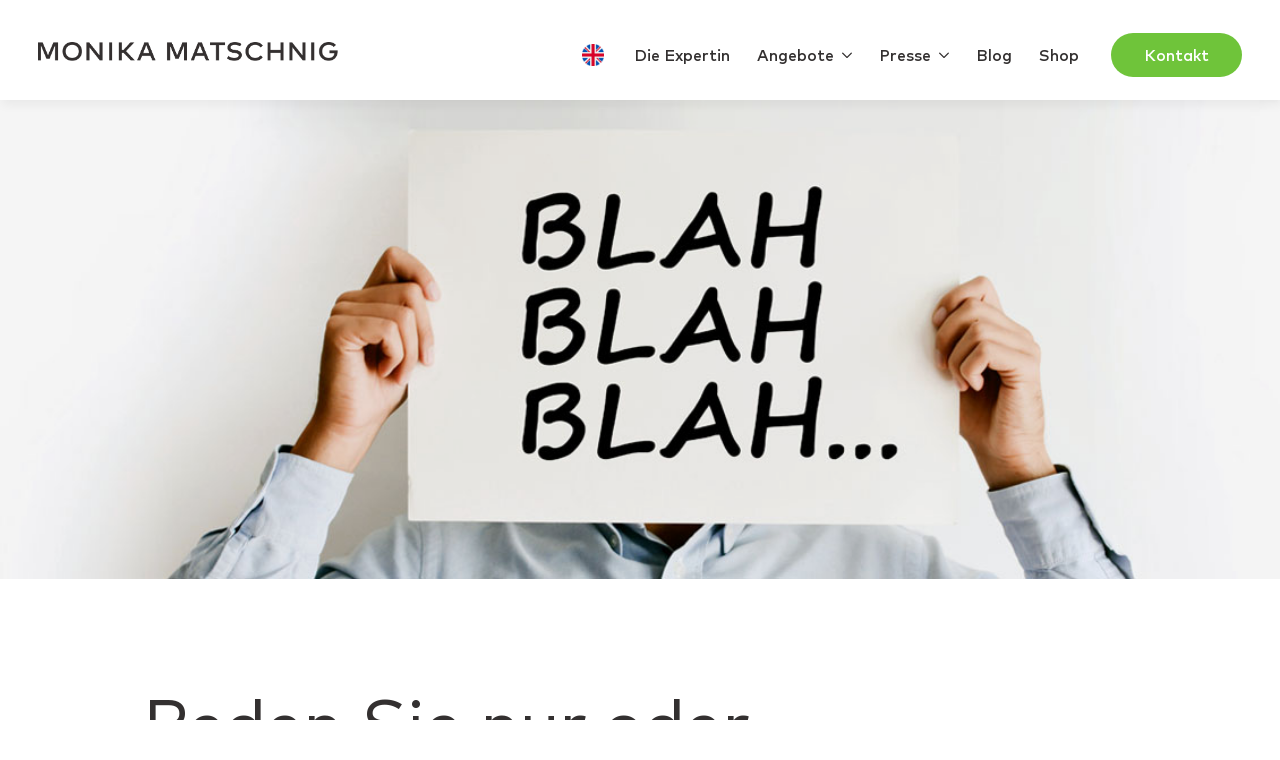

--- FILE ---
content_type: text/html; charset=UTF-8
request_url: https://www.matschnig.com/bandwurmreden/
body_size: 27504
content:
<!doctype html>
<html lang="de">
<head>
<meta charset="UTF-8">
<meta name="viewport" content="width=device-width, initial-scale=1">
<link rel='stylesheet' href='https://www.matschnig.com/wp-content/plugins/breakdance/plugin/themeless/normalize.min.css'>
<meta name='robots' content='index, follow, max-image-preview:large, max-snippet:-1, max-video-preview:-1' />
<style>img:is([sizes="auto" i], [sizes^="auto," i]) { contain-intrinsic-size: 3000px 1500px }</style>
<!-- This site is optimized with the Yoast SEO plugin v26.1 - https://yoast.com/wordpress/plugins/seo/ -->
<title>Reden Sie nur oder wirken Sie schon? Wider den Bandwurmreden!</title>
<meta name="description" content="In den Unternehmensetagen gibt es zu viele Bandwurmreden. UND, sie sind wertlos! Freisprechen ist eine Fähigkeit, die erlernt werden kann." />
<link rel="canonical" href="https://www.matschnig.com/bandwurmreden/" />
<meta property="og:locale" content="de_DE" />
<meta property="og:type" content="article" />
<meta property="og:title" content="Reden Sie nur oder wirken Sie schon? Wider den Bandwurmreden!" />
<meta property="og:description" content="In den Unternehmensetagen gibt es zu viele Bandwurmreden. UND, sie sind wertlos! Freisprechen ist eine Fähigkeit, die erlernt werden kann." />
<meta property="og:url" content="https://www.matschnig.com/bandwurmreden/" />
<meta property="og:site_name" content="Körpersprache und Wirkungskompetenz für Führungskräfte, Manager, Politiker" />
<meta property="article:publisher" content="https://www.facebook.com/Monika.Matschnig/?locale=de_DE" />
<meta property="article:author" content="https://www.facebook.com/Monika.Matschnig/?locale=de_DE" />
<meta property="article:published_time" content="2021-10-29T08:25:42+00:00" />
<meta property="article:modified_time" content="2025-09-14T15:46:47+00:00" />
<meta property="og:image" content="https://www.matschnig.com/wp-content/uploads/2021/10/bandwurmreden.jpg" />
<meta property="og:image:width" content="1130" />
<meta property="og:image:height" content="423" />
<meta property="og:image:type" content="image/jpeg" />
<meta name="author" content="Monika" />
<meta name="twitter:card" content="summary_large_image" />
<meta name="twitter:creator" content="@matschnig" />
<meta name="twitter:site" content="@matschnig" />
<meta name="twitter:label1" content="Verfasst von" />
<meta name="twitter:data1" content="Monika" />
<meta name="twitter:label2" content="Geschätzte Lesezeit" />
<meta name="twitter:data2" content="2 Minuten" />
<script type="application/ld+json" class="yoast-schema-graph">{"@context":"https://schema.org","@graph":[{"@type":["Article","BlogPosting"],"@id":"https://www.matschnig.com/bandwurmreden/#article","isPartOf":{"@id":"https://www.matschnig.com/bandwurmreden/"},"author":{"name":"Monika","@id":"https://www.matschnig.com/#/schema/person/3ba9a19f996ad2e11781cc71bcf9f1d5"},"headline":"Reden Sie nur oder wirken Sie schon?","datePublished":"2021-10-29T08:25:42+00:00","dateModified":"2025-09-14T15:46:47+00:00","mainEntityOfPage":{"@id":"https://www.matschnig.com/bandwurmreden/"},"wordCount":287,"publisher":{"@id":"https://www.matschnig.com/#/schema/person/3ba9a19f996ad2e11781cc71bcf9f1d5"},"image":{"@id":"https://www.matschnig.com/bandwurmreden/#primaryimage"},"thumbnailUrl":"https://www.matschnig.com/wp-content/uploads/2021/10/bandwurmreden.jpg","keywords":["Bandwurmreden","freie Rede","Freisprechen","Reden"],"articleSection":["Körpersprache &amp; Wirkung"],"inLanguage":"de"},{"@type":"WebPage","@id":"https://www.matschnig.com/bandwurmreden/","url":"https://www.matschnig.com/bandwurmreden/","name":"Reden Sie nur oder wirken Sie schon? Wider den Bandwurmreden!","isPartOf":{"@id":"https://www.matschnig.com/#website"},"primaryImageOfPage":{"@id":"https://www.matschnig.com/bandwurmreden/#primaryimage"},"image":{"@id":"https://www.matschnig.com/bandwurmreden/#primaryimage"},"thumbnailUrl":"https://www.matschnig.com/wp-content/uploads/2021/10/bandwurmreden.jpg","datePublished":"2021-10-29T08:25:42+00:00","dateModified":"2025-09-14T15:46:47+00:00","description":"In den Unternehmensetagen gibt es zu viele Bandwurmreden. UND, sie sind wertlos! Freisprechen ist eine Fähigkeit, die erlernt werden kann.","breadcrumb":{"@id":"https://www.matschnig.com/bandwurmreden/#breadcrumb"},"inLanguage":"de","potentialAction":[{"@type":"ReadAction","target":["https://www.matschnig.com/bandwurmreden/"]}]},{"@type":"ImageObject","inLanguage":"de","@id":"https://www.matschnig.com/bandwurmreden/#primaryimage","url":"https://www.matschnig.com/wp-content/uploads/2021/10/bandwurmreden.jpg","contentUrl":"https://www.matschnig.com/wp-content/uploads/2021/10/bandwurmreden.jpg","width":1130,"height":423,"caption":"Bandwurmreden"},{"@type":"BreadcrumbList","@id":"https://www.matschnig.com/bandwurmreden/#breadcrumb","itemListElement":[{"@type":"ListItem","position":1,"name":"Blog","item":"https://www.matschnig.com/blog/"},{"@type":"ListItem","position":2,"name":"Reden Sie nur oder wirken Sie schon?"}]},{"@type":"WebSite","@id":"https://www.matschnig.com/#website","url":"https://www.matschnig.com/","name":"Monika Matschnig","description":"Körpersprache und Wirkungskompetenz für Führungskräfte, Manager, Politiker","publisher":{"@id":"https://www.matschnig.com/#/schema/person/3ba9a19f996ad2e11781cc71bcf9f1d5"},"alternateName":"Wirkung. Immer. Überall.","potentialAction":[{"@type":"SearchAction","target":{"@type":"EntryPoint","urlTemplate":"https://www.matschnig.com/?s={search_term_string}"},"query-input":{"@type":"PropertyValueSpecification","valueRequired":true,"valueName":"search_term_string"}}],"inLanguage":"de"},{"@type":["Person","Organization"],"@id":"https://www.matschnig.com/#/schema/person/3ba9a19f996ad2e11781cc71bcf9f1d5","name":"Monika","image":{"@type":"ImageObject","inLanguage":"de","@id":"https://www.matschnig.com/#/schema/person/image/","url":"https://www.matschnig.com/wp-content/uploads/2025/07/MM04-Logo-B.png","contentUrl":"https://www.matschnig.com/wp-content/uploads/2025/07/MM04-Logo-B.png","width":624,"height":624,"caption":"Monika"},"logo":{"@id":"https://www.matschnig.com/#/schema/person/image/"},"sameAs":["https://www.matschnig.com","https://www.facebook.com/Monika.Matschnig/?locale=de_DE","https://www.instagram.com/monikamatschnig/?hl=de","https://de.linkedin.com/in/matschnig","https://x.com/matschnig","https://www.youtube.com/user/monikamatschnig","https://de.wikipedia.org/wiki/Monika_Matschnig"]}]}</script>
<!-- / Yoast SEO plugin. -->
<link rel='dns-prefetch' href='//www.matschnig.com' />
<link rel='dns-prefetch' href='//a.omappapi.com' />
<link rel="alternate" type="application/rss+xml" title="Körpersprache und Wirkungskompetenz für Führungskräfte, Manager, Politiker &raquo; Reden Sie nur oder wirken Sie schon?-Kommentar-Feed" href="https://www.matschnig.com/bandwurmreden/feed/" />
<link rel='stylesheet' id='wp-block-library-css' href='https://www.matschnig.com/wp-includes/css/dist/block-library/style.min.css?ver=6.8.3' type='text/css' media='all' />
<style id='classic-theme-styles-inline-css' type='text/css'>
/*! This file is auto-generated */
.wp-block-button__link{color:#fff;background-color:#32373c;border-radius:9999px;box-shadow:none;text-decoration:none;padding:calc(.667em + 2px) calc(1.333em + 2px);font-size:1.125em}.wp-block-file__button{background:#32373c;color:#fff;text-decoration:none}
</style>
<style id='global-styles-inline-css' type='text/css'>
:root{--wp--preset--aspect-ratio--square: 1;--wp--preset--aspect-ratio--4-3: 4/3;--wp--preset--aspect-ratio--3-4: 3/4;--wp--preset--aspect-ratio--3-2: 3/2;--wp--preset--aspect-ratio--2-3: 2/3;--wp--preset--aspect-ratio--16-9: 16/9;--wp--preset--aspect-ratio--9-16: 9/16;--wp--preset--color--black: #000000;--wp--preset--color--cyan-bluish-gray: #abb8c3;--wp--preset--color--white: #ffffff;--wp--preset--color--pale-pink: #f78da7;--wp--preset--color--vivid-red: #cf2e2e;--wp--preset--color--luminous-vivid-orange: #ff6900;--wp--preset--color--luminous-vivid-amber: #fcb900;--wp--preset--color--light-green-cyan: #7bdcb5;--wp--preset--color--vivid-green-cyan: #00d084;--wp--preset--color--pale-cyan-blue: #8ed1fc;--wp--preset--color--vivid-cyan-blue: #0693e3;--wp--preset--color--vivid-purple: #9b51e0;--wp--preset--gradient--vivid-cyan-blue-to-vivid-purple: linear-gradient(135deg,rgba(6,147,227,1) 0%,rgb(155,81,224) 100%);--wp--preset--gradient--light-green-cyan-to-vivid-green-cyan: linear-gradient(135deg,rgb(122,220,180) 0%,rgb(0,208,130) 100%);--wp--preset--gradient--luminous-vivid-amber-to-luminous-vivid-orange: linear-gradient(135deg,rgba(252,185,0,1) 0%,rgba(255,105,0,1) 100%);--wp--preset--gradient--luminous-vivid-orange-to-vivid-red: linear-gradient(135deg,rgba(255,105,0,1) 0%,rgb(207,46,46) 100%);--wp--preset--gradient--very-light-gray-to-cyan-bluish-gray: linear-gradient(135deg,rgb(238,238,238) 0%,rgb(169,184,195) 100%);--wp--preset--gradient--cool-to-warm-spectrum: linear-gradient(135deg,rgb(74,234,220) 0%,rgb(151,120,209) 20%,rgb(207,42,186) 40%,rgb(238,44,130) 60%,rgb(251,105,98) 80%,rgb(254,248,76) 100%);--wp--preset--gradient--blush-light-purple: linear-gradient(135deg,rgb(255,206,236) 0%,rgb(152,150,240) 100%);--wp--preset--gradient--blush-bordeaux: linear-gradient(135deg,rgb(254,205,165) 0%,rgb(254,45,45) 50%,rgb(107,0,62) 100%);--wp--preset--gradient--luminous-dusk: linear-gradient(135deg,rgb(255,203,112) 0%,rgb(199,81,192) 50%,rgb(65,88,208) 100%);--wp--preset--gradient--pale-ocean: linear-gradient(135deg,rgb(255,245,203) 0%,rgb(182,227,212) 50%,rgb(51,167,181) 100%);--wp--preset--gradient--electric-grass: linear-gradient(135deg,rgb(202,248,128) 0%,rgb(113,206,126) 100%);--wp--preset--gradient--midnight: linear-gradient(135deg,rgb(2,3,129) 0%,rgb(40,116,252) 100%);--wp--preset--font-size--small: 13px;--wp--preset--font-size--medium: 20px;--wp--preset--font-size--large: 36px;--wp--preset--font-size--x-large: 42px;--wp--preset--spacing--20: 0.44rem;--wp--preset--spacing--30: 0.67rem;--wp--preset--spacing--40: 1rem;--wp--preset--spacing--50: 1.5rem;--wp--preset--spacing--60: 2.25rem;--wp--preset--spacing--70: 3.38rem;--wp--preset--spacing--80: 5.06rem;--wp--preset--shadow--natural: 6px 6px 9px rgba(0, 0, 0, 0.2);--wp--preset--shadow--deep: 12px 12px 50px rgba(0, 0, 0, 0.4);--wp--preset--shadow--sharp: 6px 6px 0px rgba(0, 0, 0, 0.2);--wp--preset--shadow--outlined: 6px 6px 0px -3px rgba(255, 255, 255, 1), 6px 6px rgba(0, 0, 0, 1);--wp--preset--shadow--crisp: 6px 6px 0px rgba(0, 0, 0, 1);}:where(.is-layout-flex){gap: 0.5em;}:where(.is-layout-grid){gap: 0.5em;}body .is-layout-flex{display: flex;}.is-layout-flex{flex-wrap: wrap;align-items: center;}.is-layout-flex > :is(*, div){margin: 0;}body .is-layout-grid{display: grid;}.is-layout-grid > :is(*, div){margin: 0;}:where(.wp-block-columns.is-layout-flex){gap: 2em;}:where(.wp-block-columns.is-layout-grid){gap: 2em;}:where(.wp-block-post-template.is-layout-flex){gap: 1.25em;}:where(.wp-block-post-template.is-layout-grid){gap: 1.25em;}.has-black-color{color: var(--wp--preset--color--black) !important;}.has-cyan-bluish-gray-color{color: var(--wp--preset--color--cyan-bluish-gray) !important;}.has-white-color{color: var(--wp--preset--color--white) !important;}.has-pale-pink-color{color: var(--wp--preset--color--pale-pink) !important;}.has-vivid-red-color{color: var(--wp--preset--color--vivid-red) !important;}.has-luminous-vivid-orange-color{color: var(--wp--preset--color--luminous-vivid-orange) !important;}.has-luminous-vivid-amber-color{color: var(--wp--preset--color--luminous-vivid-amber) !important;}.has-light-green-cyan-color{color: var(--wp--preset--color--light-green-cyan) !important;}.has-vivid-green-cyan-color{color: var(--wp--preset--color--vivid-green-cyan) !important;}.has-pale-cyan-blue-color{color: var(--wp--preset--color--pale-cyan-blue) !important;}.has-vivid-cyan-blue-color{color: var(--wp--preset--color--vivid-cyan-blue) !important;}.has-vivid-purple-color{color: var(--wp--preset--color--vivid-purple) !important;}.has-black-background-color{background-color: var(--wp--preset--color--black) !important;}.has-cyan-bluish-gray-background-color{background-color: var(--wp--preset--color--cyan-bluish-gray) !important;}.has-white-background-color{background-color: var(--wp--preset--color--white) !important;}.has-pale-pink-background-color{background-color: var(--wp--preset--color--pale-pink) !important;}.has-vivid-red-background-color{background-color: var(--wp--preset--color--vivid-red) !important;}.has-luminous-vivid-orange-background-color{background-color: var(--wp--preset--color--luminous-vivid-orange) !important;}.has-luminous-vivid-amber-background-color{background-color: var(--wp--preset--color--luminous-vivid-amber) !important;}.has-light-green-cyan-background-color{background-color: var(--wp--preset--color--light-green-cyan) !important;}.has-vivid-green-cyan-background-color{background-color: var(--wp--preset--color--vivid-green-cyan) !important;}.has-pale-cyan-blue-background-color{background-color: var(--wp--preset--color--pale-cyan-blue) !important;}.has-vivid-cyan-blue-background-color{background-color: var(--wp--preset--color--vivid-cyan-blue) !important;}.has-vivid-purple-background-color{background-color: var(--wp--preset--color--vivid-purple) !important;}.has-black-border-color{border-color: var(--wp--preset--color--black) !important;}.has-cyan-bluish-gray-border-color{border-color: var(--wp--preset--color--cyan-bluish-gray) !important;}.has-white-border-color{border-color: var(--wp--preset--color--white) !important;}.has-pale-pink-border-color{border-color: var(--wp--preset--color--pale-pink) !important;}.has-vivid-red-border-color{border-color: var(--wp--preset--color--vivid-red) !important;}.has-luminous-vivid-orange-border-color{border-color: var(--wp--preset--color--luminous-vivid-orange) !important;}.has-luminous-vivid-amber-border-color{border-color: var(--wp--preset--color--luminous-vivid-amber) !important;}.has-light-green-cyan-border-color{border-color: var(--wp--preset--color--light-green-cyan) !important;}.has-vivid-green-cyan-border-color{border-color: var(--wp--preset--color--vivid-green-cyan) !important;}.has-pale-cyan-blue-border-color{border-color: var(--wp--preset--color--pale-cyan-blue) !important;}.has-vivid-cyan-blue-border-color{border-color: var(--wp--preset--color--vivid-cyan-blue) !important;}.has-vivid-purple-border-color{border-color: var(--wp--preset--color--vivid-purple) !important;}.has-vivid-cyan-blue-to-vivid-purple-gradient-background{background: var(--wp--preset--gradient--vivid-cyan-blue-to-vivid-purple) !important;}.has-light-green-cyan-to-vivid-green-cyan-gradient-background{background: var(--wp--preset--gradient--light-green-cyan-to-vivid-green-cyan) !important;}.has-luminous-vivid-amber-to-luminous-vivid-orange-gradient-background{background: var(--wp--preset--gradient--luminous-vivid-amber-to-luminous-vivid-orange) !important;}.has-luminous-vivid-orange-to-vivid-red-gradient-background{background: var(--wp--preset--gradient--luminous-vivid-orange-to-vivid-red) !important;}.has-very-light-gray-to-cyan-bluish-gray-gradient-background{background: var(--wp--preset--gradient--very-light-gray-to-cyan-bluish-gray) !important;}.has-cool-to-warm-spectrum-gradient-background{background: var(--wp--preset--gradient--cool-to-warm-spectrum) !important;}.has-blush-light-purple-gradient-background{background: var(--wp--preset--gradient--blush-light-purple) !important;}.has-blush-bordeaux-gradient-background{background: var(--wp--preset--gradient--blush-bordeaux) !important;}.has-luminous-dusk-gradient-background{background: var(--wp--preset--gradient--luminous-dusk) !important;}.has-pale-ocean-gradient-background{background: var(--wp--preset--gradient--pale-ocean) !important;}.has-electric-grass-gradient-background{background: var(--wp--preset--gradient--electric-grass) !important;}.has-midnight-gradient-background{background: var(--wp--preset--gradient--midnight) !important;}.has-small-font-size{font-size: var(--wp--preset--font-size--small) !important;}.has-medium-font-size{font-size: var(--wp--preset--font-size--medium) !important;}.has-large-font-size{font-size: var(--wp--preset--font-size--large) !important;}.has-x-large-font-size{font-size: var(--wp--preset--font-size--x-large) !important;}
:where(.wp-block-post-template.is-layout-flex){gap: 1.25em;}:where(.wp-block-post-template.is-layout-grid){gap: 1.25em;}
:where(.wp-block-columns.is-layout-flex){gap: 2em;}:where(.wp-block-columns.is-layout-grid){gap: 2em;}
:root :where(.wp-block-pullquote){font-size: 1.5em;line-height: 1.6;}
</style>
<link rel='stylesheet' id='video_popup_close_icon-css' href='https://www.matschnig.com/wp-content/plugins/video-popup/css/vp-close-icon/close-button-icon.css?ver=1762783543' type='text/css' media='all' />
<link rel='stylesheet' id='oba_youtubepopup_css-css' href='https://www.matschnig.com/wp-content/plugins/video-popup/css/YouTubePopUp.css?ver=1762783543' type='text/css' media='all' />
<link rel='stylesheet' id='borlabs-cookie-css' href='https://www.matschnig.com/wp-content/cache/borlabs-cookie/borlabs-cookie_1_de.css?ver=2.3.3-88' type='text/css' media='all' />
<link rel='stylesheet' id='jquery-lazyloadxt-spinner-css-css' href='//www.matschnig.com/wp-content/plugins/a3-lazy-load/assets/css/jquery.lazyloadxt.spinner.css?ver=6.8.3' type='text/css' media='all' />
<link rel='stylesheet' id='a3a3_lazy_load-css' href='//www.matschnig.com/wp-content/uploads/sass/a3_lazy_load.min.css?ver=1685312965' type='text/css' media='all' />
<script type="text/javascript" src="https://www.matschnig.com/wp-includes/js/jquery/jquery.min.js?ver=3.7.1" id="jquery-core-js"></script>
<script type="text/javascript" src="https://www.matschnig.com/wp-includes/js/jquery/jquery-migrate.min.js?ver=3.4.1" id="jquery-migrate-js"></script>
<script type="text/javascript" src="https://www.matschnig.com/wp-content/plugins/video-popup/js/YouTubePopUp.jquery.js?ver=1762783543" id="oba_youtubepopup_plugin-js"></script>
<script type="text/javascript" src="https://www.matschnig.com/wp-content/plugins/video-popup/js/YouTubePopUp.js?ver=1762783543" id="oba_youtubepopup_activate-js"></script>
<script type="text/javascript" id="borlabs-cookie-prioritize-js-extra">
/* <![CDATA[ */
var borlabsCookiePrioritized = {"domain":"www.matschnig.com","path":"\/","version":"1","bots":"1","optInJS":{"statistics":{"google-analytics":"[base64]"}}};
/* ]]> */
</script>
<script type="text/javascript" src="https://www.matschnig.com/wp-content/plugins/borlabs-cookie/assets/javascript/borlabs-cookie-prioritize.min.js?ver=2.3.3" id="borlabs-cookie-prioritize-js"></script>
<link rel="https://api.w.org/" href="https://www.matschnig.com/wp-json/" /><link rel="alternate" title="JSON" type="application/json" href="https://www.matschnig.com/wp-json/wp/v2/posts/31616" /><link rel="EditURI" type="application/rsd+xml" title="RSD" href="https://www.matschnig.com/xmlrpc.php?rsd" />
<meta name="generator" content="WordPress 6.8.3" />
<link rel='shortlink' href='https://www.matschnig.com/?p=31616' />
<link rel="alternate" title="oEmbed (JSON)" type="application/json+oembed" href="https://www.matschnig.com/wp-json/oembed/1.0/embed?url=https%3A%2F%2Fwww.matschnig.com%2Fbandwurmreden%2F" />
<link rel="alternate" title="oEmbed (XML)" type="text/xml+oembed" href="https://www.matschnig.com/wp-json/oembed/1.0/embed?url=https%3A%2F%2Fwww.matschnig.com%2Fbandwurmreden%2F&#038;format=xml" />
<script type='text/javascript'>
var video_popup_unprm_general_settings = {
'unprm_r_border': ''
};
</script>
<link rel="icon" href="https://www.matschnig.com/wp-content/uploads/2023/05/cropped-MM-Fav-32x32.png" sizes="32x32" />
<link rel="icon" href="https://www.matschnig.com/wp-content/uploads/2023/05/cropped-MM-Fav-192x192.png" sizes="192x192" />
<link rel="apple-touch-icon" href="https://www.matschnig.com/wp-content/uploads/2023/05/cropped-MM-Fav-180x180.png" />
<meta name="msapplication-TileImage" content="https://www.matschnig.com/wp-content/uploads/2023/05/cropped-MM-Fav-270x270.png" />
<!-- [HEADER ASSETS] -->
<link rel="stylesheet" href="https://www.matschnig.com/wp-content/uploads/breakdance/font_styles/custom_font_mark.css?v=4f468926e2fa386cac10fadadbcb4471&bd_ver=2.0.0" />
<link rel="stylesheet" href="https://www.matschnig.com/wp-content/plugins/breakdance/subplugins/breakdance-elements/dependencies-files/awesome-menu@1/awesome-menu.css?bd_ver=2.0.0" />
<link rel="stylesheet" href="https://www.matschnig.com/wp-content/plugins/breakdance/subplugins/breakdance-elements/dependencies-files/popups@1/popups.css?bd_ver=2.0.0" />
<link rel="stylesheet" href="https://www.matschnig.com/wp-content/plugins/breakdance/subplugins/breakdance-elements/dependencies-files/lite-youtube@0.2/lite-yt-embed.css?bd_ver=2.0.0" />
<link rel="stylesheet" href="https://www.matschnig.com/wp-content/plugins/breakdance/subplugins/breakdance-elements/dependencies-files/awesome-form@1/css/form.css?bd_ver=2.0.0" />
<link rel="stylesheet" href="https://www.matschnig.com/wp-content/uploads/breakdance/css/post-166-defaults.css?v=57bf1ba67bcffde00a4e07d2cb6886a4" />
<link rel="stylesheet" href="https://www.matschnig.com/wp-content/uploads/breakdance/css/post-189-defaults.css?v=90767d0ecceee4366e04bf6e56ec35f4" />
<link rel="stylesheet" href="https://www.matschnig.com/wp-content/uploads/breakdance/css/post-35328-defaults.css?v=1cd186e4cff044ce2a28eb63bf9190d6" />
<link rel="stylesheet" href="https://www.matschnig.com/wp-content/uploads/breakdance/css/post-233-defaults.css?v=8f53c9c25e322dae5bc3311e69f5086b" />
<link rel="stylesheet" href="https://www.matschnig.com/wp-content/uploads/breakdance/css/post-2328-defaults.css?v=d45af988680fe57f8f1048abfcb97205" />
<link rel="stylesheet" href="https://www.matschnig.com/wp-content/uploads/breakdance/css/post-2265-defaults.css?v=489466b2c07be5a918699a53171ff056" />
<link rel="stylesheet" href="https://www.matschnig.com/wp-content/uploads/breakdance/css/global-settings.css?v=ba302624c710881bf39f0150f185b4d6" />
<link rel="stylesheet" href="https://www.matschnig.com/wp-content/uploads/breakdance/css/presets.css?v=d41d8cd98f00b204e9800998ecf8427e" />
<link rel="stylesheet" href="https://www.matschnig.com/wp-content/uploads/breakdance/css/selectors.css?v=02f0cb9521d968eec7a6d9598e56ab69" />
<link rel="stylesheet" href="https://www.matschnig.com/wp-content/uploads/breakdance/css/post-166.css?v=593404fab7c7a9f6eb59311d5c0ee8b0" />
<link rel="stylesheet" href="https://www.matschnig.com/wp-content/uploads/breakdance/css/post-189.css?v=9d095cdbe32a6f32f9bd1d3723b19f93" />
<link rel="stylesheet" href="https://www.matschnig.com/wp-content/uploads/breakdance/css/post-35328.css?v=f06a964c7f4782bca6cbaffb5ff15032" />
<link rel="stylesheet" href="https://www.matschnig.com/wp-content/uploads/breakdance/css/post-233.css?v=6e59fc4406e5647ebae3e4d661b4b5a6" />
<link rel="stylesheet" href="https://www.matschnig.com/wp-content/uploads/breakdance/css/post-2328.css?v=01654ca7b598865f4acb8a998b7f2ea6" />
<link rel="stylesheet" href="https://www.matschnig.com/wp-content/uploads/breakdance/css/post-2265.css?v=81d1796b2bcda77f081870258b207cc0" />
<!-- [/EOF HEADER ASSETS] --><link rel="preload" as="font">
<style>
@font-face {
font-family: swiper-icons;
src: url('data:application/font-woff;charset=utf-8;base64, [base64]//wADZ2x5ZgAAAywAAADMAAAD2MHtryVoZWFkAAABbAAAADAAAAA2E2+eoWhoZWEAAAGcAAAAHwAAACQC9gDzaG10eAAAAigAAAAZAAAArgJkABFsb2NhAAAC0AAAAFoAAABaFQAUGG1heHAAAAG8AAAAHwAAACAAcABAbmFtZQAAA/gAAAE5AAACXvFdBwlwb3N0AAAFNAAAAGIAAACE5s74hXjaY2BkYGAAYpf5Hu/j+W2+MnAzMYDAzaX6QjD6/4//Bxj5GA8AuRwMYGkAPywL13jaY2BkYGA88P8Agx4j+/8fQDYfA1AEBWgDAIB2BOoAeNpjYGRgYNBh4GdgYgABEMnIABJzYNADCQAACWgAsQB42mNgYfzCOIGBlYGB0YcxjYGBwR1Kf2WQZGhhYGBiYGVmgAFGBiQQkOaawtDAoMBQxXjg/wEGPcYDDA4wNUA2CCgwsAAAO4EL6gAAeNpj2M0gyAACqxgGNWBkZ2D4/wMA+xkDdgAAAHjaY2BgYGaAYBkGRgYQiAHyGMF8FgYHIM3DwMHABGQrMOgyWDLEM1T9/w8UBfEMgLzE////P/5//f/V/xv+r4eaAAeMbAxwIUYmIMHEgKYAYjUcsDAwsLKxc3BycfPw8jEQA/[base64]/uznmfPFBNODM2K7MTQ45YEAZqGP81AmGGcF3iPqOop0r1SPTaTbVkfUe4HXj97wYE+yNwWYxwWu4v1ugWHgo3S1XdZEVqWM7ET0cfnLGxWfkgR42o2PvWrDMBSFj/IHLaF0zKjRgdiVMwScNRAoWUoH78Y2icB/yIY09An6AH2Bdu/UB+yxopYshQiEvnvu0dURgDt8QeC8PDw7Fpji3fEA4z/PEJ6YOB5hKh4dj3EvXhxPqH/SKUY3rJ7srZ4FZnh1PMAtPhwP6fl2PMJMPDgeQ4rY8YT6Gzao0eAEA409DuggmTnFnOcSCiEiLMgxCiTI6Cq5DZUd3Qmp10vO0LaLTd2cjN4fOumlc7lUYbSQcZFkutRG7g6JKZKy0RmdLY680CDnEJ+UMkpFFe1RN7nxdVpXrC4aTtnaurOnYercZg2YVmLN/d/gczfEimrE/fs/bOuq29Zmn8tloORaXgZgGa78yO9/cnXm2BpaGvq25Dv9S4E9+5SIc9PqupJKhYFSSl47+Qcr1mYNAAAAeNptw0cKwkAAAMDZJA8Q7OUJvkLsPfZ6zFVERPy8qHh2YER+3i/BP83vIBLLySsoKimrqKqpa2hp6+jq6RsYGhmbmJqZSy0sraxtbO3sHRydnEMU4uR6yx7JJXveP7WrDycAAAAAAAH//wACeNpjYGRgYOABYhkgZgJCZgZNBkYGLQZtIJsFLMYAAAw3ALgAeNolizEKgDAQBCchRbC2sFER0YD6qVQiBCv/H9ezGI6Z5XBAw8CBK/m5iQQVauVbXLnOrMZv2oLdKFa8Pjuru2hJzGabmOSLzNMzvutpB3N42mNgZGBg4GKQYzBhYMxJLMlj4GBgAYow/P/PAJJhLM6sSoWKfWCAAwDAjgbRAAB42mNgYGBkAIIbCZo5IPrmUn0hGA0AO8EFTQAA');
font-weight: 400;
font-style: normal
}
.YouTubePopUp-Wrap {
background-color: rgba(255,255,255,1);
}
.YouTubePopUp-Close {
left: auto;
right: -36px;
}
.vp-flex {
max-width: 1280px;
height: 720px;
}
@media (max-width: 1023px) {
.vp-flex {
max-width: 100%;
margin: 0;
}
}
@media (max-width: 782px) and (orientation: landscape) {
.vp-flex, .Video-PopUp-Content .vp-flex {
max-width: 70% !important;
height: 70%!important;
}
}
@media (max-width: 782px) and (orientation: portrait) {
.vp-flex, .Video-PopUp-Content .vp-flex {
max-width: 100% !important;
height: 50vH!important;
}
}
</style></head>
<body class="wp-singular post-template-default single single-post postid-31616 single-format-standard wp-theme-breakdance-zero breakdance">
<header class="bde-header-builder-35328-100 bde-header-builder header-reveal bde-header-builder--sticky bde-header-builder--sticky-scroll-fade" data-sticky-scroll-hide-after="300" data-sticky-reveal-on-scroll-up="yes">
<div class="bde-header-builder__container"><div class="bde-image-35328-101 bde-image">
<figure class="breakdance-image breakdance-image--276">
<div class="breakdance-image-container">
<div class="breakdance-image-clip"><a class="breakdance-image-link breakdance-image-link--url" href="https://www.matschnig.com/" target="_self" rel="noopener" data-sub-html="" data-lg-size="-"><img class="breakdance-image-object" src="https://www.matschnig.com/wp-content/uploads/2023/04/mm-logo.png" width="965" height="63" srcset="https://www.matschnig.com/wp-content/uploads/2023/04/mm-logo.png 965w, https://www.matschnig.com/wp-content/uploads/2023/04/mm-logo-300x20.png 300w, https://www.matschnig.com/wp-content/uploads/2023/04/mm-logo-768x50.png 768w" sizes="(max-width: 965px) 100vw, 965px"></a></div>
</div></figure>
</div><div class="bde-div-35328-102 bde-div">
<div class="bde-image-35328-103 bde-image">
<figure class="breakdance-image breakdance-image--35212">
<div class="breakdance-image-container">
<div class="breakdance-image-clip"><a class="breakdance-image-link breakdance-image-link--url" href="https://www.matschnig.com/wp-content/uploads/2024/04/Onepager_MonikaMatschnig_2024.pdf" target="_blank" rel="noopener" data-sub-html="" data-lg-size="-"><img class="breakdance-image-object" src="https://www.matschnig.com/wp-content/uploads/2023/04/GB.png" width="218" height="218" srcset="https://www.matschnig.com/wp-content/uploads/2023/04/GB.png 218w, https://www.matschnig.com/wp-content/uploads/2023/04/GB-150x150.png 150w" sizes="(max-width: 218px) 100vw, 218px"></a></div>
</div></figure>
</div><div class="bde-menu-35328-104 bde-menu">
<nav class="breakdance-menu breakdance-menu--collapse    hide-arrows-on-mobile">
<button class="breakdance-menu-toggle breakdance-menu-toggle--squeeze" type="button" aria-label="Open Menu" aria-expanded="false" aria-controls="menu-104">
<span class="breakdance-menu-toggle-icon">
<span class="breakdance-menu-toggle-lines"></span>
</span>
</button>
<ul class="breakdance-menu-list" id="menu-104">
<li class="breakdance-menu-item-35328-105 breakdance-menu-item">
<a class="breakdance-link breakdance-menu-link" href="https://www.matschnig.com/expertin" target="_self" data-type="url"  >
Die Expertin
</a>
</li><li class="bde-menu-dropdown-35328-106 bde-menu-dropdown breakdance-menu-item">
<div class="breakdance-dropdown ">
<div class="breakdance-dropdown-toggle">
<button class="breakdance-menu-link" type="button" aria-expanded="false" aria-controls="dropdown-106" >
Angebote
</button>
<button class="breakdance-menu-link-arrow" type="button" aria-expanded="false" aria-controls="dropdown-106" aria-label="Angebote Submenu"></button>
</div>
<div class="breakdance-dropdown-floater" aria-hidden="true" id="dropdown-106">
<div class="breakdance-dropdown-body">
<div class="breakdance-dropdown-section breakdance-dropdown-section--">
<div class="breakdance-dropdown-columns">
<div class="breakdance-dropdown-column breakdance-dropdown-column--collapsible">
<span class="breakdance-dropdown-column__title" role="heading" aria-level="3">Vorträge</span>
<ul class="breakdance-dropdown-links">
<li class="breakdance-dropdown-item">
<a class="breakdance-link breakdance-dropdown-link" href="https://www.matschnig.com/vortraege-koerpersprache" target="_self" data-type=""  >
<span class="breakdance-dropdown-link__label">
<span class="breakdance-dropdown-link__text">Körpersprache</span>
</span>
</a>
</li>
</ul>
</div>
<div class="breakdance-dropdown-column breakdance-dropdown-column--collapsible">
<span class="breakdance-dropdown-column__title" role="heading" aria-level="3">Seminare</span>
<ul class="breakdance-dropdown-links">
<li class="breakdance-dropdown-item">
<a class="breakdance-link breakdance-dropdown-link" href="https://www.matschnig.com/seminar-wirkung-immer-ueberall" target="_self" data-type=""  >
<span class="breakdance-dropdown-link__label">
<span class="breakdance-dropdown-link__text">Wirkung. Immer. Überall.</span>
</span>
</a>
</li>
<li class="breakdance-dropdown-item">
<a class="breakdance-link breakdance-dropdown-link" href="https://www.matschnig.com/interne-seminare" target="_self" data-type=""  >
<span class="breakdance-dropdown-link__label">
<span class="breakdance-dropdown-link__text">Interne Seminare</span>
</span>
</a>
</li>
</ul>
</div>
<div class="breakdance-dropdown-column breakdance-dropdown-column--collapsible">
<span class="breakdance-dropdown-column__title" role="heading" aria-level="3">Coaching</span>
<ul class="breakdance-dropdown-links">
<li class="breakdance-dropdown-item">
<a class="breakdance-link breakdance-dropdown-link" href="https://www.matschnig.com/executive-coaching" target="_self" data-type=""  >
<span class="breakdance-dropdown-link__label">
<span class="breakdance-dropdown-link__text">Executive Coaching</span>
</span>
</a>
</li>
</ul>
</div>
<div class="breakdance-dropdown-column breakdance-dropdown-column--collapsible">
<span class="breakdance-dropdown-column__title" role="heading" aria-level="3">RE:FOCUS</span>
<ul class="breakdance-dropdown-links">
<li class="breakdance-dropdown-item">
<a class="breakdance-link breakdance-dropdown-link" href="https://www.matschnig.com/psychologisches-coaching/" target="_self" data-type="url"  >
<span class="breakdance-dropdown-link__label">
<span class="breakdance-dropdown-link__text">Psychologisches Coaching<br> für Unternehmen</span>
</span>
</a>
</li>
</ul>
</div>
</div>
</div>
</div>
</div>
</div>
</li><li class="bde-menu-dropdown-35328-107 bde-menu-dropdown breakdance-menu-item">
<div class="breakdance-dropdown ">
<div class="breakdance-dropdown-toggle">
<button class="breakdance-menu-link" type="button" aria-expanded="false" aria-controls="dropdown-107" >
Presse
</button>
<button class="breakdance-menu-link-arrow" type="button" aria-expanded="false" aria-controls="dropdown-107" aria-label="Presse Submenu"></button>
</div>
<div class="breakdance-dropdown-floater" aria-hidden="true" id="dropdown-107">
<div class="breakdance-dropdown-body">
<div class="breakdance-dropdown-section breakdance-dropdown-section--">
<div class="breakdance-dropdown-columns">
<div class="breakdance-dropdown-column ">
<ul class="breakdance-dropdown-links">
<li class="breakdance-dropdown-item">
<a class="breakdance-link breakdance-dropdown-link" href="https://www.matschnig.com/presse" target="_self" data-type=""  >
<span class="breakdance-dropdown-link__label">
<span class="breakdance-dropdown-link__text">Presseinfos</span>
</span>
</a>
</li>
<li class="breakdance-dropdown-item">
<a class="breakdance-link breakdance-dropdown-link" href="https://www.matschnig.com/fachberichte" target="_self" data-type=""  >
<span class="breakdance-dropdown-link__label">
<span class="breakdance-dropdown-link__text">Fachberichte</span>
</span>
</a>
</li>
<li class="breakdance-dropdown-item">
<a class="breakdance-link breakdance-dropdown-link" href="https://www.matschnig.com/glossar" target="_self" data-type=""  >
<span class="breakdance-dropdown-link__label">
<span class="breakdance-dropdown-link__text">Glossar</span>
</span>
</a>
</li>
</ul>
</div>
</div>
</div>
</div>
</div>
</div>
</li><li class="breakdance-menu-item-35328-108 breakdance-menu-item">
<a class="breakdance-link breakdance-menu-link" href="https://www.matschnig.com/blog" target="_self" data-type="url"  >
Blog
</a>
</li><li class="breakdance-menu-item-35328-109 breakdance-menu-item">
<a class="breakdance-link breakdance-menu-link" href="https://www.matschnig.com/shop" target="_self" data-type="url"  >
Shop
</a>
</li>
</ul>
</nav>
</div><div class="bde-button-35328-110 bde-button">
<a class="breakdance-link button-atom button-atom--custom bde-button__button" href="https://www.matschnig.com/kontakt/" target="_self" data-type="url"  >
<span class="button-atom__text">Kontakt</span>
</a>
</div>
</div></div>
</header><header class="bde-header-builder-35328-111 bde-header-builder header-tab-h bde-header-builder--sticky bde-header-builder--sticky-scroll-slide">
<div class="bde-header-builder__container"><div class="bde-image-35328-112 bde-image">
<figure class="breakdance-image breakdance-image--276">
<div class="breakdance-image-container">
<div class="breakdance-image-clip"><a class="breakdance-image-link breakdance-image-link--url" href="https://www.matschnig.com/" target="_self" rel="noopener" data-sub-html="" data-lg-size="-"><img class="breakdance-image-object" src="https://www.matschnig.com/wp-content/uploads/2023/04/mm-logo.png" width="965" height="63" srcset="https://www.matschnig.com/wp-content/uploads/2023/04/mm-logo.png 965w, https://www.matschnig.com/wp-content/uploads/2023/04/mm-logo-300x20.png 300w, https://www.matschnig.com/wp-content/uploads/2023/04/mm-logo-768x50.png 768w" sizes="(max-width: 965px) 100vw, 965px"></a></div>
</div></figure>
</div><div class="bde-div-35328-113 bde-div">
<div class="bde-image-35328-114 bde-image">
<figure class="breakdance-image breakdance-image--35212">
<div class="breakdance-image-container">
<div class="breakdance-image-clip"><a class="breakdance-image-link breakdance-image-link--url" href="https://www.matschnig.com/wp-content/uploads/2024/04/Onepager_MonikaMatschnig_2024.pdf" target="_blank" rel="noopener" data-sub-html="" data-lg-size="-"><img class="breakdance-image-object" src="https://www.matschnig.com/wp-content/uploads/2023/04/GB.png" width="218" height="218" srcset="https://www.matschnig.com/wp-content/uploads/2023/04/GB.png 218w, https://www.matschnig.com/wp-content/uploads/2023/04/GB-150x150.png 150w" sizes="(max-width: 218px) 100vw, 218px"></a></div>
</div></figure>
</div><div class="bde-menu-35328-115 bde-menu">
<nav class="breakdance-menu breakdance-menu--collapse    hide-arrows-on-mobile">
<button class="breakdance-menu-toggle breakdance-menu-toggle--squeeze" type="button" aria-label="Open Menu" aria-expanded="false" aria-controls="menu-115">
<span class="breakdance-menu-toggle-icon">
<span class="breakdance-menu-toggle-lines"></span>
</span>
</button>
<ul class="breakdance-menu-list" id="menu-115">
<li class="breakdance-menu-item-35328-116 breakdance-menu-item">
<a class="breakdance-link breakdance-menu-link" href="https://www.matschnig.com/home" target="_self" data-type="url"  >
Home
</a>
</li><li class="breakdance-menu-item-35328-117 breakdance-menu-item">
<a class="breakdance-link breakdance-menu-link" href="https://www.matschnig.com/expertin" target="_self" data-type="url"  >
Die Expertin
</a>
</li><li class="bde-menu-dropdown-35328-118 bde-menu-dropdown breakdance-menu-item">
<div class="breakdance-dropdown ">
<div class="breakdance-dropdown-toggle">
<button class="breakdance-menu-link" type="button" aria-expanded="false" aria-controls="dropdown-118" >
Vorträge +
</button>
<button class="breakdance-menu-link-arrow" type="button" aria-expanded="false" aria-controls="dropdown-118" aria-label="Vorträge + Submenu"></button>
</div>
<div class="breakdance-dropdown-floater" aria-hidden="true" id="dropdown-118">
<div class="breakdance-dropdown-body">
<div class="breakdance-dropdown-section breakdance-dropdown-section--">
<div class="breakdance-dropdown-columns">
<div class="breakdance-dropdown-column ">
<ul class="breakdance-dropdown-links">
<li class="breakdance-dropdown-item">
<a class="breakdance-link breakdance-dropdown-link" href="https://www.matschnig.com/vortraege-koerpersprache" target="_self" data-type=""  >
<span class="breakdance-dropdown-link__label">
<span class="breakdance-dropdown-link__text">Körpersprache</span>
</span>
</a>
</li>
</ul>
</div>
</div>
</div>
</div>
</div>
</div>
</li><li class="bde-menu-dropdown-35328-119 bde-menu-dropdown breakdance-menu-item">
<div class="breakdance-dropdown ">
<div class="breakdance-dropdown-toggle">
<button class="breakdance-menu-link" type="button" aria-expanded="false" aria-controls="dropdown-119" >
Seminare +
</button>
<button class="breakdance-menu-link-arrow" type="button" aria-expanded="false" aria-controls="dropdown-119" aria-label="Seminare + Submenu"></button>
</div>
<div class="breakdance-dropdown-floater" aria-hidden="true" id="dropdown-119">
<div class="breakdance-dropdown-body">
<div class="breakdance-dropdown-section breakdance-dropdown-section--">
<div class="breakdance-dropdown-columns">
<div class="breakdance-dropdown-column ">
<ul class="breakdance-dropdown-links">
<li class="breakdance-dropdown-item">
<a class="breakdance-link breakdance-dropdown-link" href="https://www.matschnig.com/seminar-wirkung-immer-ueberall" target="_self" data-type=""  >
<span class="breakdance-dropdown-link__label">
<span class="breakdance-dropdown-link__text">Wirkung. Immer. Überall.</span>
</span>
</a>
</li>
<li class="breakdance-dropdown-item">
<a class="breakdance-link breakdance-dropdown-link" href="https://www.matschnig.com/interne-seminare" target="_self" data-type=""  >
<span class="breakdance-dropdown-link__label">
<span class="breakdance-dropdown-link__text">Interne Seminare</span>
</span>
</a>
</li>
</ul>
</div>
</div>
</div>
</div>
</div>
</div>
</li><li class="bde-menu-dropdown-35328-120 bde-menu-dropdown breakdance-menu-item">
<div class="breakdance-dropdown ">
<div class="breakdance-dropdown-toggle">
<button class="breakdance-menu-link" type="button" aria-expanded="false" aria-controls="dropdown-120" >
Coaching +
</button>
<button class="breakdance-menu-link-arrow" type="button" aria-expanded="false" aria-controls="dropdown-120" aria-label="Coaching + Submenu"></button>
</div>
<div class="breakdance-dropdown-floater" aria-hidden="true" id="dropdown-120">
<div class="breakdance-dropdown-body">
<div class="breakdance-dropdown-section breakdance-dropdown-section--">
<div class="breakdance-dropdown-columns">
<div class="breakdance-dropdown-column ">
<ul class="breakdance-dropdown-links">
<li class="breakdance-dropdown-item">
<a class="breakdance-link breakdance-dropdown-link" href="https://www.matschnig.com/executive-coaching" target="_self" data-type=""  >
<span class="breakdance-dropdown-link__label">
<span class="breakdance-dropdown-link__text">Executive Coaching</span>
</span>
</a>
</li>
</ul>
</div>
</div>
</div>
</div>
</div>
</div>
</li><li class="bde-menu-dropdown-35328-121 bde-menu-dropdown breakdance-menu-item">
<div class="breakdance-dropdown ">
<div class="breakdance-dropdown-toggle">
<button class="breakdance-menu-link" type="button" aria-expanded="false" aria-controls="dropdown-121" >
Presse +
</button>
<button class="breakdance-menu-link-arrow" type="button" aria-expanded="false" aria-controls="dropdown-121" aria-label="Presse + Submenu"></button>
</div>
<div class="breakdance-dropdown-floater" aria-hidden="true" id="dropdown-121">
<div class="breakdance-dropdown-body">
<div class="breakdance-dropdown-section breakdance-dropdown-section--">
<div class="breakdance-dropdown-columns">
<div class="breakdance-dropdown-column ">
<ul class="breakdance-dropdown-links">
<li class="breakdance-dropdown-item">
<a class="breakdance-link breakdance-dropdown-link" href="https://www.matschnig.com/presse" target="_self" data-type=""  >
<span class="breakdance-dropdown-link__label">
<span class="breakdance-dropdown-link__text">Presseinfos</span>
</span>
</a>
</li>
<li class="breakdance-dropdown-item">
<a class="breakdance-link breakdance-dropdown-link" href="https://www.matschnig.com/fachberichte" target="_self" data-type=""  >
<span class="breakdance-dropdown-link__label">
<span class="breakdance-dropdown-link__text">Fachberichte</span>
</span>
</a>
</li>
<li class="breakdance-dropdown-item">
<a class="breakdance-link breakdance-dropdown-link" href="https://www.matschnig.com/glossar" target="_self" data-type=""  >
<span class="breakdance-dropdown-link__label">
<span class="breakdance-dropdown-link__text">Glossar</span>
</span>
</a>
</li>
</ul>
</div>
</div>
</div>
</div>
</div>
</div>
</li><li class="breakdance-menu-item-35328-122 breakdance-menu-item">
<a class="breakdance-link breakdance-menu-link" href="https://www.matschnig.com/blog" target="_self" data-type="url"  >
Blog
</a>
</li><li class="breakdance-menu-item-35328-123 breakdance-menu-item">
<a class="breakdance-link breakdance-menu-link" href="https://www.matschnig.com/shop" target="_self" data-type="url"  >
Shop
</a>
</li><li class="breakdance-menu-item-35328-124 breakdance-menu-item">
<a class="breakdance-link breakdance-menu-link" href="https://www.matschnig.com/kontakt/" target="_self" data-type="url"  >
Kontakt
</a>
</li>
</ul>
</nav>
</div><div class="bde-button-35328-125 bde-button">
<a class="breakdance-link button-atom button-atom--custom bde-button__button" href="https://www.matschnig.com/kontakt/" target="_self" data-type="url"  >
<span class="button-atom__text">Kontakt</span>
</a>
</div>
</div></div>
</header><header class="bde-header-builder-35328-126 bde-header-builder header-tab-h bde-header-builder--sticky bde-header-builder--sticky-scroll-slide">
<div class="bde-header-builder__container"><div class="bde-image-35328-127 bde-image">
<figure class="breakdance-image breakdance-image--276">
<div class="breakdance-image-container">
<div class="breakdance-image-clip"><a class="breakdance-image-link breakdance-image-link--url" href="https://www.matschnig.com/" target="_self" rel="noopener" data-sub-html="" data-lg-size="-"><img class="breakdance-image-object" src="https://www.matschnig.com/wp-content/uploads/2023/04/mm-logo.png" width="965" height="63" srcset="https://www.matschnig.com/wp-content/uploads/2023/04/mm-logo.png 965w, https://www.matschnig.com/wp-content/uploads/2023/04/mm-logo-300x20.png 300w, https://www.matschnig.com/wp-content/uploads/2023/04/mm-logo-768x50.png 768w" sizes="(max-width: 965px) 100vw, 965px"></a></div>
</div></figure>
</div><div class="bde-div-35328-128 bde-div">
<div class="bde-image-35328-129 bde-image">
<figure class="breakdance-image breakdance-image--35212">
<div class="breakdance-image-container">
<div class="breakdance-image-clip"><a class="breakdance-image-link breakdance-image-link--url" href="https://www.matschnig.com/wp-content/uploads/2024/04/Onepager_MonikaMatschnig_2024.pdf" target="_blank" rel="noopener" data-sub-html="" data-lg-size="-"><img class="breakdance-image-object" src="https://www.matschnig.com/wp-content/uploads/2023/04/GB.png" width="218" height="218" srcset="https://www.matschnig.com/wp-content/uploads/2023/04/GB.png 218w, https://www.matschnig.com/wp-content/uploads/2023/04/GB-150x150.png 150w" sizes="(max-width: 218px) 100vw, 218px"></a></div>
</div></figure>
</div><div class="bde-menu-35328-130 bde-menu">
<nav class="breakdance-menu breakdance-menu--collapse    hide-arrows-on-mobile">
<button class="breakdance-menu-toggle breakdance-menu-toggle--squeeze" type="button" aria-label="Open Menu" aria-expanded="false" aria-controls="menu-130">
<span class="breakdance-menu-toggle-icon">
<span class="breakdance-menu-toggle-lines"></span>
</span>
</button>
<ul class="breakdance-menu-list" id="menu-130">
<li class="breakdance-menu-item-35328-131 breakdance-menu-item">
<a class="breakdance-link breakdance-menu-link" href="https://www.matschnig.com/home" target="_self" data-type="url"  >
Home
</a>
</li><li class="breakdance-menu-item-35328-132 breakdance-menu-item">
<a class="breakdance-link breakdance-menu-link" href="https://www.matschnig.com/expertin" target="_self" data-type="url"  >
Die Expertin
</a>
</li><li class="bde-menu-dropdown-35328-133 bde-menu-dropdown breakdance-menu-item">
<div class="breakdance-dropdown ">
<div class="breakdance-dropdown-toggle">
<button class="breakdance-menu-link" type="button" aria-expanded="false" aria-controls="dropdown-133" >
Vorträge +
</button>
<button class="breakdance-menu-link-arrow" type="button" aria-expanded="false" aria-controls="dropdown-133" aria-label="Vorträge + Submenu"></button>
</div>
<div class="breakdance-dropdown-floater" aria-hidden="true" id="dropdown-133">
<div class="breakdance-dropdown-body">
<div class="breakdance-dropdown-section breakdance-dropdown-section--">
<div class="breakdance-dropdown-columns">
<div class="breakdance-dropdown-column ">
<ul class="breakdance-dropdown-links">
<li class="breakdance-dropdown-item">
<a class="breakdance-link breakdance-dropdown-link" href="https://www.matschnig.com/vortraege-koerpersprache" target="_self" data-type=""  >
<span class="breakdance-dropdown-link__label">
<span class="breakdance-dropdown-link__text">Körpersprache</span>
</span>
</a>
</li>
</ul>
</div>
</div>
</div>
</div>
</div>
</div>
</li><li class="bde-menu-dropdown-35328-134 bde-menu-dropdown breakdance-menu-item">
<div class="breakdance-dropdown ">
<div class="breakdance-dropdown-toggle">
<button class="breakdance-menu-link" type="button" aria-expanded="false" aria-controls="dropdown-134" >
Seminare +
</button>
<button class="breakdance-menu-link-arrow" type="button" aria-expanded="false" aria-controls="dropdown-134" aria-label="Seminare + Submenu"></button>
</div>
<div class="breakdance-dropdown-floater" aria-hidden="true" id="dropdown-134">
<div class="breakdance-dropdown-body">
<div class="breakdance-dropdown-section breakdance-dropdown-section--">
<div class="breakdance-dropdown-columns">
<div class="breakdance-dropdown-column ">
<ul class="breakdance-dropdown-links">
<li class="breakdance-dropdown-item">
<a class="breakdance-link breakdance-dropdown-link" href="https://www.matschnig.com/seminar-wirkung-immer-ueberall" target="_self" data-type=""  >
<span class="breakdance-dropdown-link__label">
<span class="breakdance-dropdown-link__text">Wirkung. Immer. Überall.</span>
</span>
</a>
</li>
<li class="breakdance-dropdown-item">
<a class="breakdance-link breakdance-dropdown-link" href="https://www.matschnig.com/interne-seminare" target="_self" data-type=""  >
<span class="breakdance-dropdown-link__label">
<span class="breakdance-dropdown-link__text">Interne Seminare</span>
</span>
</a>
</li>
</ul>
</div>
</div>
</div>
</div>
</div>
</div>
</li><li class="bde-menu-dropdown-35328-135 bde-menu-dropdown breakdance-menu-item">
<div class="breakdance-dropdown ">
<div class="breakdance-dropdown-toggle">
<button class="breakdance-menu-link" type="button" aria-expanded="false" aria-controls="dropdown-135" >
Coaching +
</button>
<button class="breakdance-menu-link-arrow" type="button" aria-expanded="false" aria-controls="dropdown-135" aria-label="Coaching + Submenu"></button>
</div>
<div class="breakdance-dropdown-floater" aria-hidden="true" id="dropdown-135">
<div class="breakdance-dropdown-body">
<div class="breakdance-dropdown-section breakdance-dropdown-section--">
<div class="breakdance-dropdown-columns">
<div class="breakdance-dropdown-column ">
<ul class="breakdance-dropdown-links">
<li class="breakdance-dropdown-item">
<a class="breakdance-link breakdance-dropdown-link" href="https://www.matschnig.com/executive-coaching" target="_self" data-type=""  >
<span class="breakdance-dropdown-link__label">
<span class="breakdance-dropdown-link__text">Executive Coaching</span>
</span>
</a>
</li>
</ul>
</div>
</div>
</div>
</div>
</div>
</div>
</li><li class="bde-menu-dropdown-35328-142 bde-menu-dropdown breakdance-menu-item">
<div class="breakdance-dropdown ">
<div class="breakdance-dropdown-toggle">
<button class="breakdance-menu-link" type="button" aria-expanded="false" aria-controls="dropdown-142" >
RE:FOCUS +
</button>
<button class="breakdance-menu-link-arrow" type="button" aria-expanded="false" aria-controls="dropdown-142" aria-label="RE:FOCUS + Submenu"></button>
</div>
<div class="breakdance-dropdown-floater" aria-hidden="true" id="dropdown-142">
<div class="breakdance-dropdown-body">
<div class="breakdance-dropdown-section breakdance-dropdown-section--">
<div class="breakdance-dropdown-columns">
<div class="breakdance-dropdown-column ">
<ul class="breakdance-dropdown-links">
<li class="breakdance-dropdown-item">
<a class="breakdance-link breakdance-dropdown-link" href="https://www.matschnig.com/psychologisches-coaching/" target="_self" data-type="url"  >
<span class="breakdance-dropdown-link__label">
<span class="breakdance-dropdown-link__text">Psychologisches Coaching für Unternehmen</span>
</span>
</a>
</li>
</ul>
</div>
</div>
</div>
</div>
</div>
</div>
</li><li class="bde-menu-dropdown-35328-136 bde-menu-dropdown breakdance-menu-item">
<div class="breakdance-dropdown ">
<div class="breakdance-dropdown-toggle">
<button class="breakdance-menu-link" type="button" aria-expanded="false" aria-controls="dropdown-136" >
Presse +
</button>
<button class="breakdance-menu-link-arrow" type="button" aria-expanded="false" aria-controls="dropdown-136" aria-label="Presse + Submenu"></button>
</div>
<div class="breakdance-dropdown-floater" aria-hidden="true" id="dropdown-136">
<div class="breakdance-dropdown-body">
<div class="breakdance-dropdown-section breakdance-dropdown-section--">
<div class="breakdance-dropdown-columns">
<div class="breakdance-dropdown-column ">
<ul class="breakdance-dropdown-links">
<li class="breakdance-dropdown-item">
<a class="breakdance-link breakdance-dropdown-link" href="https://www.matschnig.com/presse" target="_self" data-type=""  >
<span class="breakdance-dropdown-link__label">
<span class="breakdance-dropdown-link__text">Presseinfos</span>
</span>
</a>
</li>
<li class="breakdance-dropdown-item">
<a class="breakdance-link breakdance-dropdown-link" href="https://www.matschnig.com/fachberichte" target="_self" data-type=""  >
<span class="breakdance-dropdown-link__label">
<span class="breakdance-dropdown-link__text">Fachberichte</span>
</span>
</a>
</li>
<li class="breakdance-dropdown-item">
<a class="breakdance-link breakdance-dropdown-link" href="https://www.matschnig.com/glossar" target="_self" data-type=""  >
<span class="breakdance-dropdown-link__label">
<span class="breakdance-dropdown-link__text">Glossar</span>
</span>
</a>
</li>
</ul>
</div>
</div>
</div>
</div>
</div>
</div>
</li><li class="breakdance-menu-item-35328-137 breakdance-menu-item">
<a class="breakdance-link breakdance-menu-link" href="https://www.matschnig.com/blog" target="_self" data-type="url"  >
Blog
</a>
</li><li class="breakdance-menu-item-35328-138 breakdance-menu-item">
<a class="breakdance-link breakdance-menu-link" href="https://www.matschnig.com/shop" target="_self" data-type="url"  >
Shop
</a>
</li><li class="breakdance-menu-item-35328-139 breakdance-menu-item">
<a class="breakdance-link breakdance-menu-link" href="https://www.matschnig.com/kontakt/" target="_self" data-type="url"  >
Kontakt
</a>
</li>
</ul>
</nav>
</div><div class="bde-button-35328-140 bde-button">
<a class="breakdance-link button-atom button-atom--custom bde-button__button" href="https://www.matschnig.com/kontakt/" target="_self" data-type="url"  >
<span class="button-atom__text">Kontakt</span>
</a>
</div>
</div></div>
</header><section class="bde-section-166-100 bde-section">
<div class="section-container"><div class="bde-image-166-102 bde-image">
<figure class="breakdance-image breakdance-image--31618">
<div class="breakdance-image-container">
<div class="breakdance-image-clip"><img class="breakdance-image-object" src="https://www.matschnig.com/wp-content/uploads/2021/10/bandwurmreden.jpg" width="1130" height="423" srcset="https://www.matschnig.com/wp-content/uploads/2021/10/bandwurmreden.jpg 1130w, https://www.matschnig.com/wp-content/uploads/2021/10/bandwurmreden-300x112.jpg 300w, https://www.matschnig.com/wp-content/uploads/2021/10/bandwurmreden-1024x383.jpg 1024w, https://www.matschnig.com/wp-content/uploads/2021/10/bandwurmreden-768x287.jpg 768w" sizes="(max-width: 1130px) 100vw, 1130px" alt="Bandwurmreden"></div>
</div></figure>
</div></div>
</section><section class="bde-section-166-150 bde-section">
<div class="section-container"><h1 class="bde-heading-166-130 bde-heading">
Reden Sie nur oder wirken Sie schon?
</h1></div>
</section><section class="bde-section-166-110 bde-section">
<div class="section-container"><div class="bde-columns-166-111 bde-columns"><div class="bde-column-166-112 bde-column">
<div class="bde-rich-text-166-116 bde-rich-text breakdance-rich-text-styles">
<p>Wider den Bandwurmreden</p>
</div><div class="bde-rich-text-166-117 bde-rich-text breakdance-rich-text-styles">
<p>Kürzlich war ich bei einer Veranstaltung und habe mir meine Vorredner angesehen. Stellen Sie sich folgendes Szenarium vor:</p>
<p>Der Redner betritt das Podium, nimmt seine Notizen zur Hand und startet mit monotoner Stimme:</p>
<blockquote class="wp-block-quote is-layout-flow wp-block-quote-is-layout-flow">
<p><em>„Wir haben in den letzten Monaten unsere Strategie geschliffen und unser Unternehmensportfolio neu ausgerichtet. Unsere strategische Upselling-Strategie sowie die Lancierung von Quality-Produkten zeigen positive Erfolge. All unsere Bemühungen sind darauf ausgerichtet, unseren Kunden eine einmalige Experience zu bieten.“</em></p>
</blockquote>
<h2 class="wp-block-heading">What?! Haben Sie etwas verstanden?</h2>
<p>Leider haben wir in den Unternehmensetagen genug von solchen Bandwurmreden. UND, sie sind wertlos! Freisprechen ist eine Fähigkeit, die erlernt werden kann. Wie glaubwürdig erscheint Ihnen ein Entscheidungsträger, der seine Rede monoton abliest? Mit leeren Worthülsen, ausgeleierten Wörtern, <a href="https://www.matschnig.com/worte-ohne-emotionen/" target="_blank">ohne Emotion</a> und Leidenschaft? Schafft er es mit dieser Methode, seine Mannschaft hinter sich zu bringen? Sind solche Aktionen überhaupt noch erlaubt? Die klare Antwort lautet: Nein! Damit erzeugen sie nur Gleichgültigkeit und Antipathie. Enthusiasmus ist die Basis und die Voraussetzung für eine perfekte Wirkungsleistung. Es ist ein Irrglaube – besonders in europäischen Ländern –, dass die Sache im Vordergrund steht. Nur mit Sachargumenten erreichen und überzeugen Sie niemanden mehr. Das, was Sie sagen, muss aus Ihrem Herzen kommen. Zumindest muss es so wirken. Sonst wirken Sie unglaubwürdig. Der Philosoph und Kirchenlehrer Aurelius Augustinus wusste schon im 4. Jahrhundert:</p>
<blockquote class="wp-block-quote is-layout-flow wp-block-quote-is-layout-flow">
<p><strong><em>„Was du in anderen entzünden willst, muss in dir selbst brennen.“</em></strong></p>
</blockquote>
<p>Und das hat nicht nur im Unternehmen Gültigkeit, sondern auch in der Öffentlichkeit. Deshalb gehören gelesene Bandwurmreden ab sofort der Vergangenheit an. Ihr Ziel ist es frei zu sprechen!</p>
<p></p>
<p>Ihre Monika Matschnig,<br>Expertin für Körpersprache, Wirkung und Performance</p>
<p><small><em>Bildquelle: istockphoto.com / adrian825</em></small></p>
</div>
</div><div class="bde-column-166-113 bde-column">
<div class="bde-text-166-201 bde-text">
Aktuell
</div><div class="bde-globalblock-166-200 bde-globalblock">
<div class="bde-wp-widget-189-117-189-1 bde-wp-widget bde-wp-widget-189-117">
<div class="widget widget_recent_entries">
<h2 class="widgettitle">Aktuell</h2>
<ul>
<li>
<a href="https://www.matschnig.com/spiegelverhalten/">Soft-Skill-Mimikry</a>
</li>
<li>
<a href="https://www.matschnig.com/warum-machen-sie-sich-sorgen/">Warum machen Sie sich Sorgen?</a>
</li>
<li>
<a href="https://www.matschnig.com/selbstfuersorge/">Wenn Selbstfürsorge zur Mauer wird</a>
</li>
<li>
<a href="https://www.matschnig.com/die-kraft-der-langsamkeit/">Die Kraft der Langsamkeit</a>
</li>
<li>
<a href="https://www.matschnig.com/verletzlichkeit-auf-der-buehne/">Verletzlichkeit macht glaubwürdig</a>
</li>
<li>
<a href="https://www.matschnig.com/rhetorische-fragen/">Die Kraft der Frage</a>
</li>
<li>
<a href="https://www.matschnig.com/empathie-verstehen-und-bewusst-einsetzen/">Empathie trainieren</a>
</li>
<li>
<a href="https://www.matschnig.com/beruehrungen/">Die Macht der Berührung</a>
</li>
<li>
<a href="https://www.matschnig.com/die-macht-des-zuhoerens/">Die Macht des Zuhörens</a>
</li>
<li>
<a href="https://www.matschnig.com/show-first-logic-later/">Show first, Logic later</a>
</li>
</ul>
</div>
</div>
</div>
</div></div></div>
</section><section class="bde-section-166-249 bde-section">
<div class="section-container"><div class="bde-columns-166-250 bde-columns"><div class="bde-column-166-251 bde-column">
<div class="bde-button-166-252 bde-button">
<a class="breakdance-link button-atom button-atom--custom bde-button__button" href="https://www.matschnig.com/blog" target="_self" data-type="url"  >
<span class="button-atom__text">Zurück zur Übersicht</span>
</a>
</div><div class="bde-div-166-253 bde-div">
<div class="bde-adjacentposts-166-254 bde-adjacentposts">
<a rel="prev" class="ee-adjacentposts-prev " href="https://www.matschnig.com/resilienz-2/">
<div class="ee-adjacentposts-icon">
<svg xmlns="http://www.w3.org/2000/svg" xmlns:xlink="http://www.w3.org/1999/xlink" version="1.1" id="Ebene_1" x="0px" y="0px" viewBox="0 0 65.7 65.7" style="enable-background:new 0 0 65.7 65.7;" xml:space="preserve">
<style type="text/css">
.st0{fill:#FFFFFF;}
</style>
<circle cx="32.9" cy="32.9" r="32.9"/>
<path class="st0" d="M32.5,42c0.6-0.6,0.6-1.5,0-2.1L27,34.4l16.1,0c0.8,0,1.5-0.7,1.5-1.5c0-0.8-0.7-1.5-1.5-1.5l-16.1,0l5.5-5.5  c0.6-0.6,0.6-1.5,0-2.1c-0.6-0.6-1.5-0.6-2.1,0l-8.1,8.1c-0.1,0.1-0.1,0.1-0.2,0.2c0,0,0,0,0,0.1c0,0.1-0.1,0.1-0.1,0.2  c0,0,0,0.1,0,0.1c0,0.1,0,0.1-0.1,0.2c0,0.1,0,0.2,0,0.3s0,0.2,0,0.3c0,0.1,0,0.1,0.1,0.2c0,0,0,0.1,0,0.1c0,0.1,0.1,0.1,0.1,0.2  c0,0,0,0,0,0.1c0.1,0.1,0.1,0.2,0.2,0.2l8.1,8.1C31,42.6,31.9,42.6,32.5,42z"/>
</svg>        </div>
<div class="ee-adjacentposts-content">
</div>
</a>
<a rel="next" class="ee-adjacentposts-next " href="https://www.matschnig.com/drei-beduerfnisse-eines-menschen/">
<div class="ee-adjacentposts-content">
</div>
<div class="ee-adjacentposts-icon">
<svg xmlns="http://www.w3.org/2000/svg" xmlns:xlink="http://www.w3.org/1999/xlink" version="1.1" id="Ebene_1" x="0px" y="0px" viewBox="0 0 65.7 65.7" style="enable-background:new 0 0 65.7 65.7;" xml:space="preserve">
<style type="text/css">
.st0{fill:#FFFFFF;}
</style>
<circle cx="32.9" cy="32.9" r="32.9"/>
<path class="st0" d="M33.2,23.7c-0.6,0.6-0.6,1.5,0,2.1l5.5,5.5l-16.1,0c-0.8,0-1.5,0.7-1.5,1.5s0.7,1.5,1.5,1.5l16.1,0l-5.5,5.5  c-0.6,0.6-0.6,1.5,0,2.1c0.6,0.6,1.5,0.6,2.1,0l8.1-8.1c0.1-0.1,0.1-0.1,0.2-0.2c0,0,0,0,0-0.1c0-0.1,0.1-0.1,0.1-0.2  c0,0,0-0.1,0-0.1c0-0.1,0-0.1,0.1-0.2c0-0.1,0-0.2,0-0.3s0-0.2,0-0.3c0-0.1,0-0.1-0.1-0.2c0,0,0-0.1,0-0.1c0-0.1-0.1-0.1-0.1-0.2  c0,0,0,0,0-0.1c-0.1-0.1-0.1-0.2-0.2-0.2l-8.1-8.1C34.7,23.1,33.8,23.1,33.2,23.7z"/>
</svg>        </div>
</a>
</div>
</div>
</div><div class="bde-column-166-255 bde-column">
<div class="bde-social-share-buttons-166-256 bde-social-share-buttons">
<div class="bde-social-share-button bde-social-share-button-mobile js-breakdance-share-mobile">
<span class="bde-social-share-button-icon">
<svg fill="none" xmlns="http://www.w3.org/2000/svg" viewbox="0 0 16 16">
<path d="M11 2.5a2.5 2.5 0 1 1 .603 1.628l-6.718 3.12c.154.49.154 1.015 0 1.504l6.718 3.12a2.5 2.5 0 1 1-.488.876l-6.718-3.12a2.5 2.5 0 1 1 0-3.256l6.718-3.12A2.504 2.504 0 0 1 11 2.5Z" fill="currentColor"/>
</svg>
</span>
</div>
<div class="js-breakdance-share-button bde-social-share-button bde-social-share-button-linkedin" data-network="LinkedIn"   data-text="Monika Matschnig · Erfolgsfaktor Wirkungskompetenz" >
<span class="bde-social-share-button-icon">
<svg aria-hidden="true" focusable="false" data-prefix="fab" class="svg-inline--fa fa-linkedin fa-w-14" role="img" xmlns="http://www.w3.org/2000/svg" viewbox="0 0 448 512">
<path fill="currentColor" d="M416 32H31.9C14.3 32 0 46.5 0 64.3v383.4C0 465.5 14.3 480 31.9 480H416c17.6 0 32-14.5 32-32.3V64.3c0-17.8-14.4-32.3-32-32.3zM135.4 416H69V202.2h66.5V416zm-33.2-243c-21.3 0-38.5-17.3-38.5-38.5S80.9 96 102.2 96c21.2 0 38.5 17.3 38.5 38.5 0 21.3-17.2 38.5-38.5 38.5zm282.1 243h-66.4V312c0-24.8-.5-56.7-34.5-56.7-34.6 0-39.9 27-39.9 54.9V416h-66.4V202.2h63.7v29.2h.9c8.9-16.8 30.6-34.5 62.9-34.5 67.2 0 79.7 44.3 79.7 101.9V416z"></path>
</svg>
</span>
</div>
<div class="js-breakdance-share-button bde-social-share-button bde-social-share-button-xing" data-network="Xing"   data-text="Monika Matschnig · Erfolgsfaktor Wirkungskompetenz" >
<span class="bde-social-share-button-icon">
<svg aria-hidden="true" focusable="false" data-prefix="fab" class="svg-inline--fa fa-xing fa-w-12" role="img" xmlns="http://www.w3.org/2000/svg" viewbox="0 0 384 512">
<path fill="currentColor" d="M162.7 210c-1.8 3.3-25.2 44.4-70.1 123.5-4.9 8.3-10.8 12.5-17.7 12.5H9.8c-7.7 0-12.1-7.5-8.5-14.4l69-121.3c.2 0 .2-.1 0-.3l-43.9-75.6c-4.3-7.8.3-14.1 8.5-14.1H100c7.3 0 13.3 4.1 18 12.2l44.7 77.5zM382.6 46.1l-144 253v.3L330.2 466c3.9 7.1.2 14.1-8.5 14.1h-65.2c-7.6 0-13.6-4-18-12.2l-92.4-168.5c3.3-5.8 51.5-90.8 144.8-255.2 4.6-8.1 10.4-12.2 17.5-12.2h65.7c8 0 12.3 6.7 8.5 14.1z"></path>
</svg>
</span>
</div>
<div class="js-breakdance-share-button bde-social-share-button bde-social-share-button-facebook" data-network="Facebook"   data-text="Monika Matschnig · Erfolgsfaktor Wirkungskompetenz" >
<span class="bde-social-share-button-icon">
<svg aria-hidden="true" focusable="false" data-prefix="fab" class="svg-inline--fa fa-facebook fa-w-16" role="img" fill="none" xmlns="http://www.w3.org/2000/svg" viewbox="0 0 800 800">
<path d="M768 0H32C14.3 0 0 14.3 0 32v736c0 17.7 14.3 32 32 32h736c17.7 0 32-14.3 32-32V32c0-17.7-14.3-32-32-32Zm-92.4 233.5h-63.9c-50.1 0-59.8 23.8-59.8 58.8v77.1h119.6l-15.6 120.7h-104V800H427.2V490.2H322.9V369.4h104.3v-89c0-103.3 63.1-159.6 155.3-159.6 44.2 0 82.1 3.3 93.2 4.8v107.9h-.1Z" fill="currentColor"/>
</svg>
</span>
</div>
<div class="js-breakdance-share-button bde-social-share-button bde-social-share-button-twitter" data-network="Twitter"   data-text="Monika Matschnig · Erfolgsfaktor Wirkungskompetenz" >
<span class="bde-social-share-button-icon">
<svg aria-hidden="true" focusable="false" data-prefix="fab" class="svg-inline--fa fa-twitter fa-w-16" role="img" xmlns="http://www.w3.org/2000/svg" viewbox="0 0 512 512">
<path fill="currentColor" d="M389.2 48h70.6L305.6 224.2 487 464H345L233.7 318.6 106.5 464H35.8L200.7 275.5 26.8 48H172.4L272.9 180.9 389.2 48zM364.4 421.8h39.1L151.1 88h-42L364.4 421.8z" />
</svg>
</span>
</div>
<div class="js-breakdance-share-button bde-social-share-button bde-social-share-button-email" data-network="Email"   data-text="Monika Matschnig · Erfolgsfaktor Wirkungskompetenz" >
<span class="bde-social-share-button-icon">
<svg class="svg-inline--fa fa-envelope-square fa-w-14" role="img" fill="none" xmlns="http://www.w3.org/2000/svg" viewbox="0 0 20 16">
<path d="M18 0H2C.9 0 .01.9.01 2L0 14c0 1.1.9 2 2 2h16c1.1 0 2-.9 2-2V2c0-1.1-.9-2-2-2Zm0 4-8 5-8-5V2l8 5 8-5v2Z" fill="currentColor"/>
</svg>
</span>
</div>
</div>
</div></div></div>
</section><section class="bde-section-233-100 bde-section">
<div class="section-container"><div class="bde-columns-233-101 bde-columns"><div class="bde-column-233-102 bde-column">
<div class="bde-text-233-103 bde-text">
Monika Matschnig<br>Wirkung. Immer. Überall.<br>Bahnhofstraße 30<br>D-85375 Neufahrn bei Freising<br>
</div><div class="bde-div-233-104 bde-div">
<div class="bde-text-233-105 bde-text">
Mobil: +49.(0)163.554 2723
</div><div class="bde-text-233-106 bde-text">
Büro: +49.(0)1520.575 4211
</div><a class="bde-text-link-233-107 bde-text-link breakdance-link" href="mailto:info@matschnig.com" target="_self" data-type="url">
info@matschnig.com
</a><div class="bde-text-233-108 bde-text">
www.matschnig.com
</div>
</div><div class="bde-div-233-109 bde-div">
<div class="bde-text-233-110 bde-text">
(C) Monika Matschnig
</div><a class="bde-text-link-233-111 bde-text-link breakdance-link" href="https://www.matschnig.com/impressum" target="_self" data-type="url">
Impressum
</a><a class="bde-text-link-233-112 bde-text-link breakdance-link" href="https://www.matschnig.com/datenschutzerklaerung" target="_self" data-type="url">
Datenschutz
</a><a class="bde-text-link-233-113 bde-text-link breakdance-link" href="https://www.matschnig.com/agb" target="_self" data-type="url">
AGB
</a>
</div><div class="bde-div-233-114 bde-div">
<div class="bde-social-icons-233-115 bde-social-icons">
<a class="breakdance-link bde-social-icons__icon-wrapper bde-social-icons__icon-custom" href="https://www.amazon.de/Monika-Matschnig/e/B0043BYKJ4?ref=sr_ntt_srch_lnk_1&qid=1569239722&sr=8-1" target="_blank" data-type="url" aria-label="custom" >
<svg xmlns="http://www.w3.org/2000/svg" id="icon-amazon" viewBox="0 0 32 32">
<path d="M28.925 27.663c-3.506 2.587-8.581 3.962-12.956 3.962-6.131 0-11.65-2.262-15.825-6.038-0.325-0.294-0.038-0.7 0.356-0.469 4.506 2.625 10.081 4.2 15.838 4.2 3.881 0 8.15-0.806 12.081-2.475 0.587-0.25 1.087 0.394 0.506 0.819z"/>
<path d="M30.381 26c-0.45-0.575-2.962-0.275-4.094-0.137-0.344 0.038-0.394-0.256-0.087-0.475 2.006-1.406 5.294-1 5.675-0.531 0.387 0.475-0.1 3.769-1.981 5.344-0.288 0.244-0.563 0.113-0.438-0.206 0.431-1.056 1.375-3.419 0.925-3.994z"/>
<path d="M22.106 23.675l0.006 0.006c0.775-0.681 2.169-1.9 2.956-2.556 0.313-0.25 0.256-0.669 0.012-1.019-0.706-0.975-1.456-1.769-1.456-3.569v-6c0-2.544 0.175-4.875-1.694-6.625-1.475-1.413-3.925-1.913-5.8-1.913-3.662 0-7.75 1.369-8.606 5.894-0.094 0.481 0.263 0.738 0.575 0.806l3.731 0.406c0.35-0.019 0.6-0.363 0.669-0.713 0.319-1.556 1.625-2.313 3.094-2.313 0.794 0 1.694 0.287 2.163 1 0.538 0.794 0.469 1.875 0.469 2.794v0.5c-2.231 0.25-5.15 0.412-7.238 1.331-2.412 1.044-4.106 3.169-4.106 6.294 0 4 2.519 6 5.763 6 2.738 0 4.231-0.644 6.344-2.806 0.7 1.012 0.925 1.506 2.206 2.569 0.294 0.156 0.656 0.144 0.913-0.087zM18.225 14.287c0 1.5 0.038 2.75-0.719 4.081-0.613 1.087-1.581 1.75-2.662 1.75-1.475 0-2.338-1.125-2.338-2.788 0-3.281 2.944-3.875 5.725-3.875v0.831z"/>
</svg>
</a>
<a class="breakdance-link bde-social-icons__icon-wrapper bde-social-icons__icon-linkedin" href="https://de.linkedin.com/in/matschnig" target="_blank" data-type="url" aria-label="linkedin" >
<svg xmlns="http://www.w3.org/2000/svg" width="100%" viewBox="-4 -2 32 32">
<path d="M4.98 3.5c0 1.381-1.11 2.5-2.48 2.5s-2.48-1.119-2.48-2.5c0-1.38 1.11-2.5 2.48-2.5s2.48 1.12 2.48 2.5zm.02 4.5h-5v16h5v-16zm7.982 0h-4.968v16h4.969v-8.399c0-4.67 6.029-5.052 6.029 0v8.399h4.988v-10.131c0-7.88-8.922-7.593-11.018-3.714v-2.155z"/>
</svg>
</a>
<a class="breakdance-link bde-social-icons__icon-wrapper bde-social-icons__icon-youtube" href="https://www.youtube.com/user/monikamatschnig" target="_blank" data-type="url" aria-label="youtube" >
<svg xmlns="http://www.w3.org/2000/svg" width="100%" viewBox="0 0 24 24">
<path d="M19.615 3.184c-3.604-.246-11.631-.245-15.23 0-3.897.266-4.356 2.62-4.385 8.816.029 6.185.484 8.549 4.385 8.816 3.6.245 11.626.246 15.23 0 3.897-.266 4.356-2.62 4.385-8.816-.029-6.185-.484-8.549-4.385-8.816zm-10.615 12.816v-8l8 3.993-8 4.007z"/>
</svg>
</a>
</div>
</div>
</div><div class="bde-column-233-116 bde-column">
<div class="bde-div-233-128 bde-div">
<div class="bde-text-233-117 bde-text">
Newsletter
</div><div class="bde-button-233-127 bde-button">
<a class="breakdance-link button-atom button-atom--custom bde-button__button" href="#" target="_self" data-type="action"  data-action='{"type":"popup","popupOptions":{"popupId":"2265"}}' >
<span class="button-atom__text">Jetzt anmelden</span>
</a>
</div>
</div><div class="bde-div-233-119 bde-div">
<div class="bde-social-icons-233-120 bde-social-icons">
<a class="breakdance-link bde-social-icons__icon-wrapper bde-social-icons__icon-custom" href="https://www.amazon.de/Monika-Matschnig/e/B0043BYKJ4?ref=sr_ntt_srch_lnk_1&qid=1569239722&sr=8-1" target="_self" data-type="url" aria-label="custom" >
<svg xmlns="http://www.w3.org/2000/svg" id="icon-amazon" viewBox="0 0 32 32">
<path d="M28.925 27.663c-3.506 2.587-8.581 3.962-12.956 3.962-6.131 0-11.65-2.262-15.825-6.038-0.325-0.294-0.038-0.7 0.356-0.469 4.506 2.625 10.081 4.2 15.838 4.2 3.881 0 8.15-0.806 12.081-2.475 0.587-0.25 1.087 0.394 0.506 0.819z"/>
<path d="M30.381 26c-0.45-0.575-2.962-0.275-4.094-0.137-0.344 0.038-0.394-0.256-0.087-0.475 2.006-1.406 5.294-1 5.675-0.531 0.387 0.475-0.1 3.769-1.981 5.344-0.288 0.244-0.563 0.113-0.438-0.206 0.431-1.056 1.375-3.419 0.925-3.994z"/>
<path d="M22.106 23.675l0.006 0.006c0.775-0.681 2.169-1.9 2.956-2.556 0.313-0.25 0.256-0.669 0.012-1.019-0.706-0.975-1.456-1.769-1.456-3.569v-6c0-2.544 0.175-4.875-1.694-6.625-1.475-1.413-3.925-1.913-5.8-1.913-3.662 0-7.75 1.369-8.606 5.894-0.094 0.481 0.263 0.738 0.575 0.806l3.731 0.406c0.35-0.019 0.6-0.363 0.669-0.713 0.319-1.556 1.625-2.313 3.094-2.313 0.794 0 1.694 0.287 2.163 1 0.538 0.794 0.469 1.875 0.469 2.794v0.5c-2.231 0.25-5.15 0.412-7.238 1.331-2.412 1.044-4.106 3.169-4.106 6.294 0 4 2.519 6 5.763 6 2.738 0 4.231-0.644 6.344-2.806 0.7 1.012 0.925 1.506 2.206 2.569 0.294 0.156 0.656 0.144 0.913-0.087zM18.225 14.287c0 1.5 0.038 2.75-0.719 4.081-0.613 1.087-1.581 1.75-2.662 1.75-1.475 0-2.338-1.125-2.338-2.788 0-3.281 2.944-3.875 5.725-3.875v0.831z"/>
</svg>
</a>
<a class="breakdance-link bde-social-icons__icon-wrapper bde-social-icons__icon-linkedin" href="https://de.linkedin.com/in/matschnig" target="_self" data-type="url" aria-label="linkedin" >
<svg xmlns="http://www.w3.org/2000/svg" width="100%" viewBox="-4 -2 32 32">
<path d="M4.98 3.5c0 1.381-1.11 2.5-2.48 2.5s-2.48-1.119-2.48-2.5c0-1.38 1.11-2.5 2.48-2.5s2.48 1.12 2.48 2.5zm.02 4.5h-5v16h5v-16zm7.982 0h-4.968v16h4.969v-8.399c0-4.67 6.029-5.052 6.029 0v8.399h4.988v-10.131c0-7.88-8.922-7.593-11.018-3.714v-2.155z"/>
</svg>
</a>
<a class="breakdance-link bde-social-icons__icon-wrapper bde-social-icons__icon-youtube" href="https://www.youtube.com/user/monikamatschnig" target="_self" data-type="url" aria-label="youtube" >
<svg xmlns="http://www.w3.org/2000/svg" width="100%" viewBox="0 0 24 24">
<path d="M19.615 3.184c-3.604-.246-11.631-.245-15.23 0-3.897.266-4.356 2.62-4.385 8.816.029 6.185.484 8.549 4.385 8.816 3.6.245 11.626.246 15.23 0 3.897-.266 4.356-2.62 4.385-8.816-.029-6.185-.484-8.549-4.385-8.816zm-10.615 12.816v-8l8 3.993-8 4.007z"/>
</svg>
</a>
</div>
</div>
</div></div><div class="bde-div-233-121 bde-div">
<div class="bde-text-233-122 bde-text">
(C) Monika Matschnig
</div><a class="bde-text-link-233-123 bde-text-link breakdance-link" href="https://www.matschnig.com/impressum/" target="_self" data-type="url">
Impressum
</a><a class="bde-text-link-233-124 bde-text-link breakdance-link" href="https://www.matschnig.com/datenschutzerklaerung/" target="_self" data-type="url">
Datenschutz
</a><a class="bde-text-link-233-125 bde-text-link breakdance-link" href="https://www.matschnig.com/agb/" target="_self" data-type="url">
AGB
</a>
</div></div>
</section>    <script type="speculationrules">
{"prefetch":[{"source":"document","where":{"and":[{"href_matches":"\/*"},{"not":{"href_matches":["\/wp-*.php","\/wp-admin\/*","\/wp-content\/uploads\/*","\/wp-content\/*","\/wp-content\/plugins\/*","\/wp-content\/plugins\/breakdance\/plugin\/themeless\/themes\/breakdance-zero\/*","\/*\\?(.+)"]}},{"not":{"selector_matches":"a[rel~=\"nofollow\"]"}},{"not":{"selector_matches":".no-prefetch, .no-prefetch a"}}]},"eagerness":"conservative"}]}
</script>
<div class="breakdance"><div class="bde-popup-2328-100 bde-popup">
<div
class="breakdance-popup
"
data-breakdance-popup-id="2328"
>
<div class='breakdance-popup-content'>
<div class="bde-video-2328-101 bde-video">
<div class="ee-video-container">
<lite-youtube
videoid="IrIqfZo1oqg"
style="background-image: url(https://i.ytimg.com/vi/IrIqfZo1oqg/maxresdefault.jpg); "
class="ee-video"
title=""
params="&playsinline=0&rel=0&enablejsapi=1"
>
</lite-youtube>
</div>
</div>
</div>
<div class="breakdance-popup-close-button breakdance-popup-position-top-right" data-breakdance-popup-reference="2328" data-breakdance-popup-action="close">
<div class="breakdance-popup-close-icon">
<svg viewBox="0 0 24 24">
<path d="M20 6.91L17.09 4L12 9.09L6.91 4L4 6.91L9.09 12L4 17.09L6.91 20L12 14.91L17.09 20L20 17.09L14.91 12L20 6.91Z" />
</svg>
</div>
</div>
</div>
</div></div><div class="breakdance"><div class="bde-popup-2265-100 bde-popup">
<div
class="breakdance-popup
"
data-breakdance-popup-id="2265"
>
<div class='breakdance-popup-content'>
<div class="bde-text-2265-103 bde-text">
Newsletter
</div><div class="bde-form-builder-2265-102 bde-form-builder">
<form id="formular-newsletter102" class="breakdance-form breakdance-form--vertical " data-options="{&quot;slug&quot;:&quot;custom&quot;,&quot;name&quot;:&quot;Formular Newsletter &quot;,&quot;ajaxUrl&quot;:&quot;https:\/\/www.matschnig.com\/wp-admin\/admin-ajax.php&quot;,&quot;clearOnSuccess&quot;:true,&quot;hideOnSuccess&quot;:false,&quot;successMessage&quot;:&quot;Ihre Anmeldung wurde erfolgreich versandt.&quot;,&quot;errorMessage&quot;:&quot;Ihre Anmeldung konnte nicht versendet werden!&quot;,&quot;redirect&quot;:false,&quot;redirectUrl&quot;:&quot;&quot;,&quot;customJavaScript&quot;:&quot;&quot;,&quot;recaptcha&quot;:{&quot;key&quot;:&quot;&quot;,&quot;enabled&quot;:false},&quot;honeypot_enabled&quot;:false,&quot;popupsOnSuccess&quot;:[],&quot;popupsOnError&quot;:[]}" data-steps="0" >
<div class="breakdance-form-field breakdance-form-field--email" >
<label class="breakdance-form-field__label" for="email">
E-Mail<span class="breakdance-form-field__required">*</span>
</label>
<input
class="breakdance-form-field__input"
id="email"
aria-describedby="email"
type="email"
name="fields[email]"
placeholder="Email *"
value=""
required
>
</div>
<div class="breakdance-form-field breakdance-form-footer">
<button type="submit" class="button-atom button-atom--primary breakdance-form-button breakdance-form-button__submit"  >
<span class="button-atom__text">Jetzt anmelden</span>
</button>
<input type="hidden" name="form_id" value="102">
<input type="hidden" name="post_id" value="2265">
</div>
</form>
</div><div class="bde-rich-text-2265-108 bde-rich-text breakdance-rich-text-styles">
<!-- Begin Mailchimp Signup Form -->
<link href="//cdn-images.mailchimp.com/embedcode/classic-071822.css" rel="stylesheet" type="text/css">
<style type="text/css">
#mc_embed_signup {
background: #0000;
clear: left;
font: 14px Helvetica, Arial, sans-serif;
}
/* Add your own Mailchimp form style overrides in your site stylesheet or in this style block.
We recommend moving this block and the preceding CSS link to the HEAD of your HTML file. */
</style>
<style type="text/css">
#mc_embed_signup form {
margin: 5px 0 0;
font-family: Mark, Times New Roman, Serif;
}
#mc-embedded-subscribe-form input[type=checkbox] {
display: inline;
width: 16px;
margin-right: 10px;
}
#mergeRow-gdpr {
margin-top: 20px;
}
#mergeRow-gdpr fieldset label {
font-weight: normal;
}
#mc-embedded-subscribe-form .mc_fieldset {
border: none;
min-height: 0px;
padding-bottom: 0px;
}
#mc_embed_signup input.button-atom--primary {
border-radius: 9999px;
}
#mc_embed_signup input.breakdance-form-field__input {
background-color: var(--bde-background-color);
border-top: 0px solid;
border-bottom: 1px solid;
border-left: 0px solid;
border-right: 0px solid;
border-radius: 0px;
padding: 12px 0px;
display: block;
width: 100%;
font-size: 20px;
}
#mc_embed_signup input:-internal-autofill-selected {
background-color: #fff;
}
#mc_embed_signup input:focus-visible {
outline: none;
}
#mc-embedded-subscribe {
margin: 0;
}
.breakdance .content__gdpr a {
color: var(--bde-brand-primary-color);
}
#mc_embed_signup .breakdance-form-field__input::placeholder {
color: var(--bde-form-input-placeholder-color);
}
#mc_embed_signup .mc-field-group {
padding-left: 0px;
width: 100%;
}
#mc_embed_signup .mc-field-group input {
text-indent: 0;
}
#mergeRow-gdpr {
margin-top: 0;
}
#mergeRow-gdpr span {
font-size: 12px;
line-height: 24px;
}
#mc_embed_signup #mc-embedded-subscribe-form div.mce_inline_error {
margin: 2px 0 0;
}
#mc-embedded-subscribe-form input[type=checkbox] {
height: 16px;
color: #6fc43a;
background-color: rgba(0, 0, 0, 0.2);
display: inline-block;
appearance: none;
border-radius: 3px;
border: none;
}
#mc-embedded-subscribe-form input[type=checkbox]:checked {
background-image: url("data:image/svg+xml,%3csvg viewBox='0 0 16 16' fill='white' xmlns='http://www.w3.org/2000/svg'%3e%3cpath d='M12.207 4.793a1 1 0 010 1.414l-5 5a1 1 0 01-1.414 0l-2-2a1 1 0 011.414-1.414L6.5 9.086l4.293-4.293a1 1 0 011.414 0z'/%3e%3c/svg%3e");
background-color: currentColor;
}
}
</style>
<div id="mc_embed_signup">
<form action="https://matschnig.us12.list-manage.com/subscribe/post?u=3bffb50866caf4f3d689b239a&amp;id=e1d127e056&amp;v_id=6904&amp;f_id=001f5de0f0" method="post" id="mc-embedded-subscribe-form" name="mc-embedded-subscribe-form" class="validate" target="_blank" novalidate>
<div id="mc_embed_signup_scroll">
<div class="mc-field-group">
</label>
<input type="email" value="" name="EMAIL" class="required email breakdance-form-field__input" id="mce-EMAIL" placeholder="E-Mail *" required>
<span id="mce-EMAIL-HELPERTEXT" class="helper_text"></span>
</div>
<div id="mergeRow-gdpr" class="mergeRow gdpr-mergeRow content__gdprBlock mc-field-group">
<div class="content__gdpr">
<fieldset class="mc_fieldset gdprRequired mc-field-group" name="interestgroup_field">
<label class="checkbox subfield" for="gdpr_23809"><input type="checkbox" id="gdpr_23809" name="gdpr[23809]" value="Y" class="av-checkbox gdpr"><span>Ich bin mit der Auswertung meiner Newsletter-Nutzung einverstanden. <a href="https://www.matschnig.com/datenschutzerklaerung/" target="_blank">Datenschutzerklärung</a>. </span> </label>
</fieldset>
</div>
</div>
<div id="mce-responses" class="clear">
<div class="response" id="mce-error-response" style="display:none"></div>
<div class="response" id="mce-success-response" style="display:none"></div>
</div> <!-- real people should not fill this in and expect good things - do not remove this or risk form bot signups-->
<div style="position: absolute; left: -5000px;" aria-hidden="true"><input type="text" name="b_3bffb50866caf4f3d689b239a_e1d127e056" tabindex="-1" value=""></div>
<div class="clear"><input type="submit" value="Jetzt anmelden" name="subscribe" id="mc-embedded-subscribe" class="button-atom button-atom--primary breakdance-form-button breakdance-form-button__submit"></div>
</div>
</form>
</div>
<script type='text/javascript' src='//s3.amazonaws.com/downloads.mailchimp.com/js/mc-validate.js'></script>
<script type='text/javascript'>
(function($) {
window.fnames = new Array();
window.ftypes = new Array();
fnames[0] = 'EMAIL';
ftypes[0] = 'email';
fnames[4] = 'ANREDE';
ftypes[4] = 'dropdown';
fnames[5] = 'TITEL';
ftypes[5] = 'text';
fnames[1] = 'VORNAME';
ftypes[1] = 'text';
fnames[2] = 'NACHNAME';
ftypes[2] = 'text';
fnames[3] = 'FIRMA';
ftypes[3] = 'text';
fnames[6] = 'MMERGE6';
ftypes[6] = 'date';
fnames[7] = 'SIGNUP';
ftypes[7] = 'text';
/*
* Translated default messages for the $ validation plugin.
* Locale: DE
*/
$.extend($.validator.messages, {
required: "Dieses Feld ist ein Pflichtfeld.",
maxlength: $.validator.format("Geben Sie bitte maximal {0} Zeichen ein."),
minlength: $.validator.format("Geben Sie bitte mindestens {0} Zeichen ein."),
rangelength: $.validator.format("Geben Sie bitte mindestens {0} und maximal {1} Zeichen ein."),
email: "Geben Sie bitte eine gültige E-Mail Adresse ein.",
url: "Geben Sie bitte eine gültige URL ein.",
date: "Bitte geben Sie ein gültiges Datum ein.",
number: "Geben Sie bitte eine Nummer ein.",
digits: "Geben Sie bitte nur Ziffern ein.",
equalTo: "Bitte denselben Wert wiederholen.",
range: $.validator.format("Geben Sie bitten einen Wert zwischen {0} und {1}."),
max: $.validator.format("Geben Sie bitte einen Wert kleiner oder gleich {0} ein."),
min: $.validator.format("Geben Sie bitte einen Wert größer oder gleich {0} ein."),
creditcard: "Geben Sie bitte ein gültige Kreditkarten-Nummer ein."
});
}(jQuery));
var $mcj = jQuery.noConflict(true);
</script>
<!--End mc_embed_signup-->
</div>
</div>
<div class="breakdance-popup-close-button breakdance-popup-position-top-right" data-breakdance-popup-reference="2265" data-breakdance-popup-action="close">
<div class="breakdance-popup-close-icon">
<svg xmlns="http://www.w3.org/2000/svg" xmlns:xlink="http://www.w3.org/1999/xlink" version="1.1" id="Ebene_1" x="0px" y="0px" viewBox="0 0 27.3 27.3" style="enable-background:new 0 0 27.3 27.3;" xml:space="preserve">
<path d="M16.5,13.6L26.7,3.4c0.8-0.8,0.8-2,0-2.8c-0.8-0.8-2-0.8-2.8,0L13.6,10.8L3.4,0.6c-0.8-0.8-2-0.8-2.8,0  c-0.8,0.8-0.8,2,0,2.8l10.2,10.2L0.6,23.9c-0.8,0.8-0.8,2,0,2.8C1,27.1,1.5,27.3,2,27.3s1-0.2,1.4-0.6l10.2-10.2l10.2,10.2  c0.4,0.4,0.9,0.6,1.4,0.6s1-0.2,1.4-0.6c0.8-0.8,0.8-2,0-2.8L16.5,13.6z"/>
</svg>
</div>
</div>
</div>
</div></div><!--googleoff: all--><div data-nosnippet><script id="BorlabsCookieBoxWrap" type="text/template"><div
id="BorlabsCookieBox"
class="BorlabsCookie"
role="dialog"
aria-labelledby="CookieBoxTextHeadline"
aria-describedby="CookieBoxTextDescription"
aria-modal="true"
>
<div class="middle-center" style="display: none;">
<div class="_brlbs-box-wrap">
<div class="_brlbs-box">
<div class="cookie-box">
<div class="container">
<div class="row">
<div class="col-12">
<div class="_brlbs-flex-center">
<span role="heading" aria-level="3" class="_brlbs-h3" id="CookieBoxTextHeadline">Datenschutz</span>
</div>
<p id="CookieBoxTextDescription"><span class="_brlbs-paragraph _brlbs-text-description">Wir nutzen personenbezogene Daten, um Ihr Nutzererlebnis zu verbessern. Einige sind essenziell, andere helfen uns, die Inhalte unserer Seite zu optimieren. Weitere Informationen finden Sie in unserer  <a class="_brlbs-cursor" href="">Datenschutzerklärung</a>. Sie können Ihre Auswahl jederzeit unter <a class="_brlbs-cursor" href="#" data-cookie-individual>Einstellungen</a> widerrufen oder anpassen.</span></p>
<ul>
<li
data-borlabs-cookie-group="essential"
>
Notwendig                                                </li>
<li
data-borlabs-cookie-group="statistics"
>
Statistiken                                                </li>
<li
data-borlabs-cookie-group="marketing"
>
Marketing                                                </li>
<li
data-borlabs-cookie-group="external-media"
>
Externe Medien                                                </li>
</ul>
<p class="_brlbs-accept">
<a
href="#"
tabindex="0"
role="button"
id="CookieBoxSaveButton"
class="_brlbs-btn _brlbs-btn-accept-all _brlbs-cursor"
data-cookie-accept
>
Alle akzeptieren                                    </a>
</p>
<p class="_brlbs-manage-btn ">
<a
href="#"
tabindex="0"
role="button"
class="_brlbs-cursor _brlbs-btn "
data-cookie-individual
>
Individuell einstellen                                    </a>
</p>
<p class="_brlbs-legal">
<a
href="#"
tabindex="0"
role="button"
class="_brlbs-cursor"
data-cookie-individual
>
Cookie-Details                                    </a>
</p>
</div>
</div>
</div>
</div>
<div
class="cookie-preference"
aria-hidden="true"
role="dialog"
aria-describedby="CookiePrefDescription"
aria-modal="true"
>
<div class="container not-visible">
<div class="row no-gutters">
<div class="col-12">
<div class="row no-gutters align-items-top">
<div class="col-12">
<div class="_brlbs-flex-center">
<span role="heading" aria-level="3" class="_brlbs-h3">Datenschutz</span>
</div>
<p id="CookiePrefDescription">
<span class="_brlbs-paragraph _brlbs-text-description">Hier finden Sie eine Übersicht über alle verwendeten Daten. Sie können ihre Zustimmung geben oder nur die essenziellen Daten auswählen.</span>                        </p>
<div class="row no-gutters align-items-center">
<div class="col-12 col-sm-7">
<p class="_brlbs-accept">
<a
href="#"
class="_brlbs-btn _brlbs-btn-accept-all _brlbs-cursor"
tabindex="0"
role="button"
data-cookie-accept-all
>
Alle akzeptieren                                        </a>
<a
href="#"
id="CookiePrefSave"
tabindex="0"
role="button"
class="_brlbs-btn _brlbs-cursor"
data-cookie-accept
>
Notwendig                                    </a>
</p>
</div>
<div class="col-12 col-sm-5">
<p class="_brlbs-refuse">
<a
href="#"
class="_brlbs-cursor"
tabindex="0"
role="button"
data-cookie-back
>
Zurück                                    </a>
</p>
</div>
</div>
</div>
</div>
<div data-cookie-accordion>
<fieldset>
<legend class="sr-only">Datenschutz</legend>
<div class="bcac-item">
<div class="d-flex flex-row">
<label class="w-75">
<span role="heading" aria-level="4" class="_brlbs-h4">Notwendig (2)</span>
</label>
<div class="w-25 text-right">
</div>
</div>
<div class="d-block">
<p>Essenzielle Cookies ermöglichen grundlegende Funktionen und sind für die einwandfreie Funktion der Website erforderlich.</p>
<p class="text-center">
<a
href="#"
class="_brlbs-cursor d-block"
tabindex="0"
role="button"
data-cookie-accordion-target="essential"
>
<span data-cookie-accordion-status="show">
Informationen anzeigen                                                    </span>
<span data-cookie-accordion-status="hide" class="borlabs-hide">
Informationen ausblenden                                                    </span>
</a>
</p>
</div>
<div
class="borlabs-hide"
data-cookie-accordion-parent="essential"
>
<table>
<tr>
<th scope="row">Name</th>
<td>
<label>
Borlabs Cookie                                                            </label>
</td>
</tr>
<tr>
<th scope="row">Anbieter</th>
<td>Eigentümer dieser Website</td>
</tr>
<tr>
<th scope="row">Zweck</th>
<td>Speichert die Einstellungen der Besucher, die in der Cookie Box von Borlabs Cookie ausgewählt wurden.</td>
</tr>
<tr>
<th scope="row">Cookie Name</th>
<td>borlabs-cookie</td>
</tr>
<tr>
<th scope="row">Cookie Laufzeit</th>
<td>1 Jahr</td>
</tr>
</table>
<table>
<tr>
<th scope="row">Name</th>
<td>
<label>
Optinmonster                                                            </label>
</td>
</tr>
<tr>
<th scope="row">Anbieter</th>
<td>optinmonster.com</td>
</tr>
<tr>
<th scope="row">Datenschutzerklärung</th>
<td class="_brlbs-pp-url">
<a
href="https://optinmonster.com/privacy/"
target="_blank"
rel="nofollow noopener noreferrer"
>
https://optinmonster.com/privacy/                                                                </a>
</td>
</tr>
<tr>
<th scope="row">Cookie Name</th>
<td>_omappvp,_omappvs,omSeen-*,om-*,omSuccessCookie,omSuccess-*</td>
</tr>
</table>
</div>
</div>
<div class="bcac-item">
<div class="d-flex flex-row">
<label class="w-75">
<span role="heading" aria-level="4" class="_brlbs-h4">Statistiken (1)</span>
</label>
<div class="w-25 text-right">
<label class="_brlbs-btn-switch">
<span class="sr-only">Statistiken</span>
<input
tabindex="0"
id="borlabs-cookie-group-statistics"
type="checkbox"
name="cookieGroup[]"
value="statistics"
checked                                                            data-borlabs-cookie-switch
/>
<span class="_brlbs-slider"></span>
<span
class="_brlbs-btn-switch-status"
data-active="An"
data-inactive="Aus">
</span>
</label>
</div>
</div>
<div class="d-block">
<p>Statistik Cookies erfassen Informationen anonym. Diese Informationen helfen uns zu verstehen, wie unsere Besucher unsere Website nutzen.</p>
<p class="text-center">
<a
href="#"
class="_brlbs-cursor d-block"
tabindex="0"
role="button"
data-cookie-accordion-target="statistics"
>
<span data-cookie-accordion-status="show">
Informationen anzeigen                                                    </span>
<span data-cookie-accordion-status="hide" class="borlabs-hide">
Informationen ausblenden                                                    </span>
</a>
</p>
</div>
<div
class="borlabs-hide"
data-cookie-accordion-parent="statistics"
>
<table>
<tr>
<th scope="row">Akzeptieren</th>
<td>
<label class="_brlbs-btn-switch _brlbs-btn-switch--textRight">
<span class="sr-only">Google Analytics</span>
<input
id="borlabs-cookie-google-analytics"
tabindex="0"
type="checkbox" data-cookie-group="statistics"
name="cookies[statistics][]"
value="google-analytics"
checked                                                                        data-borlabs-cookie-switch
/>
<span class="_brlbs-slider"></span>
<span
class="_brlbs-btn-switch-status"
data-active="An"
data-inactive="Aus"
aria-hidden="true">
</span>
</label>
</td>
</tr>
<tr>
<th scope="row">Name</th>
<td>
<label>
Google Analytics                                                            </label>
</td>
</tr>
<tr>
<th scope="row">Anbieter</th>
<td>Google Ireland Limited, Gordon House, Barrow Street, Dublin 4, Ireland</td>
</tr>
<tr>
<th scope="row">Zweck</th>
<td>Cookie von Google für Website-Analysen. Erzeugt statistische Daten darüber, wie der Besucher die Website nutzt.</td>
</tr>
<tr>
<th scope="row">Datenschutzerklärung</th>
<td class="_brlbs-pp-url">
<a
href="https://policies.google.com/privacy"
target="_blank"
rel="nofollow noopener noreferrer"
>
https://policies.google.com/privacy                                                                </a>
</td>
</tr>
<tr>
<th scope="row">Cookie Name</th>
<td>_ga,_gat,_gid</td>
</tr>
<tr>
<th scope="row">Cookie Laufzeit</th>
<td>2 Jahre</td>
</tr>
</table>
</div>
</div>
<div class="bcac-item">
<div class="d-flex flex-row">
<label class="w-75">
<span role="heading" aria-level="4" class="_brlbs-h4">Marketing (1)</span>
</label>
<div class="w-25 text-right">
<label class="_brlbs-btn-switch">
<span class="sr-only">Marketing</span>
<input
tabindex="0"
id="borlabs-cookie-group-marketing"
type="checkbox"
name="cookieGroup[]"
value="marketing"
checked                                                            data-borlabs-cookie-switch
/>
<span class="_brlbs-slider"></span>
<span
class="_brlbs-btn-switch-status"
data-active="An"
data-inactive="Aus">
</span>
</label>
</div>
</div>
<div class="d-block">
<p>Marketing-Cookies werden von Drittanbietern oder Publishern verwendet, um personalisierte Werbung anzuzeigen. Sie tun dies, indem sie Besucher über Websites hinweg verfolgen.</p>
<p class="text-center">
<a
href="#"
class="_brlbs-cursor d-block"
tabindex="0"
role="button"
data-cookie-accordion-target="marketing"
>
<span data-cookie-accordion-status="show">
Informationen anzeigen                                                    </span>
<span data-cookie-accordion-status="hide" class="borlabs-hide">
Informationen ausblenden                                                    </span>
</a>
</p>
</div>
<div
class="borlabs-hide"
data-cookie-accordion-parent="marketing"
>
<table>
<tr>
<th scope="row">Akzeptieren</th>
<td>
<label class="_brlbs-btn-switch _brlbs-btn-switch--textRight">
<span class="sr-only">Facebook Pixel</span>
<input
id="borlabs-cookie-facebook-pixel"
tabindex="0"
type="checkbox" data-cookie-group="marketing"
name="cookies[marketing][]"
value="facebook-pixel"
checked                                                                        data-borlabs-cookie-switch
/>
<span class="_brlbs-slider"></span>
<span
class="_brlbs-btn-switch-status"
data-active="An"
data-inactive="Aus"
aria-hidden="true">
</span>
</label>
</td>
</tr>
<tr>
<th scope="row">Name</th>
<td>
<label>
Facebook Pixel                                                            </label>
</td>
</tr>
<tr>
<th scope="row">Anbieter</th>
<td>Meta Platforms Ireland Limited, 4 Grand Canal Square, Dublin 2, Ireland</td>
</tr>
<tr>
<th scope="row">Zweck</th>
<td>Cookie von Facebook, das für Website-Analysen, Ad-Targeting und Anzeigenmessung verwendet wird.</td>
</tr>
<tr>
<th scope="row">Datenschutzerklärung</th>
<td class="_brlbs-pp-url">
<a
href="https://www.facebook.com/policies/cookies"
target="_blank"
rel="nofollow noopener noreferrer"
>
https://www.facebook.com/policies/cookies                                                                </a>
</td>
</tr>
<tr>
<th scope="row">Cookie Name</th>
<td>_fbp,act,c_user,datr,fr,m_pixel_ration,pl,presence,sb,spin,wd,xs</td>
</tr>
<tr>
<th scope="row">Cookie Laufzeit</th>
<td>Sitzung / 1 Jahr</td>
</tr>
</table>
</div>
</div>
<div class="bcac-item">
<div class="d-flex flex-row">
<label class="w-75">
<span role="heading" aria-level="4" class="_brlbs-h4">Externe Medien (1)</span>
</label>
<div class="w-25 text-right">
<label class="_brlbs-btn-switch">
<span class="sr-only">Externe Medien</span>
<input
tabindex="0"
id="borlabs-cookie-group-external-media"
type="checkbox"
name="cookieGroup[]"
value="external-media"
checked                                                            data-borlabs-cookie-switch
/>
<span class="_brlbs-slider"></span>
<span
class="_brlbs-btn-switch-status"
data-active="An"
data-inactive="Aus">
</span>
</label>
</div>
</div>
<div class="d-block">
<p>Inhalte von Videoplattformen und Social-Media-Plattformen werden standardmäßig blockiert. Wenn Cookies von externen Medien akzeptiert werden, bedarf der Zugriff auf diese Inhalte keiner manuellen Einwilligung mehr.</p>
<p class="text-center">
<a
href="#"
class="_brlbs-cursor d-block"
tabindex="0"
role="button"
data-cookie-accordion-target="external-media"
>
<span data-cookie-accordion-status="show">
Informationen anzeigen                                                    </span>
<span data-cookie-accordion-status="hide" class="borlabs-hide">
Informationen ausblenden                                                    </span>
</a>
</p>
</div>
<div
class="borlabs-hide"
data-cookie-accordion-parent="external-media"
>
<table>
<tr>
<th scope="row">Akzeptieren</th>
<td>
<label class="_brlbs-btn-switch _brlbs-btn-switch--textRight">
<span class="sr-only">YouTube</span>
<input
id="borlabs-cookie-youtube"
tabindex="0"
type="checkbox" data-cookie-group="external-media"
name="cookies[external-media][]"
value="youtube"
checked                                                                        data-borlabs-cookie-switch
/>
<span class="_brlbs-slider"></span>
<span
class="_brlbs-btn-switch-status"
data-active="An"
data-inactive="Aus"
aria-hidden="true">
</span>
</label>
</td>
</tr>
<tr>
<th scope="row">Name</th>
<td>
<label>
YouTube                                                            </label>
</td>
</tr>
<tr>
<th scope="row">Anbieter</th>
<td>Google Ireland Limited, Gordon House, Barrow Street, Dublin 4, Ireland</td>
</tr>
<tr>
<th scope="row">Zweck</th>
<td>Wird verwendet, um YouTube-Inhalte zu entsperren.</td>
</tr>
<tr>
<th scope="row">Datenschutzerklärung</th>
<td class="_brlbs-pp-url">
<a
href="https://policies.google.com/privacy"
target="_blank"
rel="nofollow noopener noreferrer"
>
https://policies.google.com/privacy                                                                </a>
</td>
</tr>
<tr>
<th scope="row">Host(s)</th>
<td>google.com</td>
</tr>
<tr>
<th scope="row">Cookie Name</th>
<td>NID</td>
</tr>
<tr>
<th scope="row">Cookie Laufzeit</th>
<td>6 Monate</td>
</tr>
</table>
</div>
</div>
</fieldset>
</div>
<div class="d-flex justify-content-between">
<p class="_brlbs-branding flex-fill">
</p>
<p class="_brlbs-legal flex-fill">
</p>
</div>
</div>
</div>
</div>
</div>
</div>
</div>
</div>
</div>
</script></div><!--googleon: all--><!-- This site is converting visitors into subscribers and customers with OptinMonster - https://optinmonster.com :: Campaign Title: Whitepaper Präsentationsexzellenz - Monsterlink -->
<script>(function(d,u,ac){var s=d.createElement('script');s.type='text/javascript';s.src='https://a.omappapi.com/app/js/api.min.js';s.async=true;s.dataset.user=u;s.dataset.campaign=ac;d.getElementsByTagName('head')[0].appendChild(s);})(document,51458,'ycnzi3k6it5prhnitnej');</script>
<!-- / OptinMonster --><!-- This site is converting visitors into subscribers and customers with OptinMonster - https://optinmonster.com :: Campaign Title: Whitepaper Präsentationsexzellenz - Exit Intent -->
<script>(function(d,u,ac){var s=d.createElement('script');s.type='text/javascript';s.src='https://a.omappapi.com/app/js/api.min.js';s.async=true;s.dataset.user=u;s.dataset.campaign=ac;d.getElementsByTagName('head')[0].appendChild(s);})(document,51458,'lvezpiq1yuahyr4mpgiq');</script>
<!-- / OptinMonster --><!-- This site is converting visitors into subscribers and customers with OptinMonster - https://optinmonster.com :: Campaign Title: Whitepaper Wirkungsexzellenz - Monsterlink -->
<script>(function(d,u,ac){var s=d.createElement('script');s.type='text/javascript';s.src='https://a.omappapi.com/app/js/api.min.js';s.async=true;s.dataset.user=u;s.dataset.campaign=ac;d.getElementsByTagName('head')[0].appendChild(s);})(document,51458,'vaqwrxjzzeiuw9dyglds');</script>
<!-- / OptinMonster -->		<script type="text/javascript">
var ycnzi3k6it5prhnitnej_shortcode = true;var lvezpiq1yuahyr4mpgiq_shortcode = true;var vaqwrxjzzeiuw9dyglds_shortcode = true;		</script>
<script>(function(d){var s=d.createElement("script");s.type="text/javascript";s.src="https://a.omappapi.com/app/js/api.min.js";s.async=true;s.id="omapi-script";d.getElementsByTagName("head")[0].appendChild(s);})(document);</script><script type="text/javascript" id="jquery-lazyloadxt-js-extra">
/* <![CDATA[ */
var a3_lazyload_params = {"apply_images":"1","apply_videos":"1"};
/* ]]> */
</script>
<script type="text/javascript" src="//www.matschnig.com/wp-content/plugins/a3-lazy-load/assets/js/jquery.lazyloadxt.extra.min.js?ver=2.7.5" id="jquery-lazyloadxt-js"></script>
<script type="text/javascript" src="//www.matschnig.com/wp-content/plugins/a3-lazy-load/assets/js/jquery.lazyloadxt.srcset.min.js?ver=2.7.5" id="jquery-lazyloadxt-srcset-js"></script>
<script type="text/javascript" id="jquery-lazyloadxt-extend-js-extra">
/* <![CDATA[ */
var a3_lazyload_extend_params = {"edgeY":"0","horizontal_container_classnames":""};
/* ]]> */
</script>
<script type="text/javascript" src="//www.matschnig.com/wp-content/plugins/a3-lazy-load/assets/js/jquery.lazyloadxt.extend.js?ver=2.7.5" id="jquery-lazyloadxt-extend-js"></script>
<script type="text/javascript" id="borlabs-cookie-js-extra">
/* <![CDATA[ */
var borlabsCookieConfig = {"ajaxURL":"https:\/\/www.matschnig.com\/wp-admin\/admin-ajax.php","language":"de","animation":"","animationDelay":"","animationIn":"_brlbs-fadeInDown","animationOut":"_brlbs-flipOutX","blockContent":"1","boxLayout":"box","boxLayoutAdvanced":"","automaticCookieDomainAndPath":"1","cookieDomain":"www.matschnig.com","cookiePath":"\/","cookieSameSite":"Lax","cookieSecure":"1","cookieLifetime":"365","cookieLifetimeEssentialOnly":"182","crossDomainCookie":[],"cookieBeforeConsent":"","cookiesForBots":"1","cookieVersion":"1","hideCookieBoxOnPages":[],"respectDoNotTrack":"","reloadAfterConsent":"","reloadAfterOptOut":"1","showCookieBox":"1","cookieBoxIntegration":"javascript","ignorePreSelectStatus":"1","cookies":{"essential":["borlabs-cookie","optin-monster"],"statistics":["google-analytics"],"marketing":["facebook-pixel"],"external-media":["youtube"]}};
var borlabsCookieCookies = {"essential":{"borlabs-cookie":{"cookieNameList":{"borlabs-cookie":"borlabs-cookie"},"settings":{"blockCookiesBeforeConsent":"0"}},"optin-monster":{"cookieNameList":{"_omappvp":"_omappvp","_omappvs":"_omappvs","omSeen-*":"omSeen-*","om-*":"om-*","omSuccessCookie":"omSuccessCookie","omSuccess-*":"omSuccess-*"},"settings":{"blockCookiesBeforeConsent":"0"}}},"statistics":{"google-analytics":{"cookieNameList":{"_ga":"_ga","_gat":"_gat","_gid":"_gid"},"settings":{"blockCookiesBeforeConsent":"1","prioritize":"1","asyncOptOutCode":"0","trackingId":"G-NX4E57JZFN","consentMode":"0"},"optInJS":"","optOutJS":""}},"marketing":{"facebook-pixel":{"cookieNameList":{"_fbp":"_fbp","act":"act","c_user":"c_user","datr":"datr","fr":"fr","m_pixel_ration":"m_pixel_ration","pl":"pl","presence":"presence","sb":"sb","spin":"spin","wd":"wd","xs":"xs"},"settings":{"blockCookiesBeforeConsent":"1","pixelId":"214206846145204"},"optInJS":"[base64]","optOutJS":""}},"external-media":{"youtube":{"cookieNameList":{"NID":"NID"},"settings":{"blockCookiesBeforeConsent":"0"},"optInJS":"PHNjcmlwdD5pZih0eXBlb2Ygd2luZG93LkJvcmxhYnNDb29raWUgPT09ICJvYmplY3QiKSB7IHdpbmRvdy5Cb3JsYWJzQ29va2llLnVuYmxvY2tDb250ZW50SWQoInlvdXR1YmUiKTsgfTwvc2NyaXB0Pg==","optOutJS":""}}};
/* ]]> */
</script>
<script type="text/javascript" src="https://www.matschnig.com/wp-content/plugins/borlabs-cookie/assets/javascript/borlabs-cookie.min.js?ver=2.3.3" id="borlabs-cookie-js"></script>
<script type="text/javascript" id="borlabs-cookie-js-after">
/* <![CDATA[ */
document.addEventListener("DOMContentLoaded", function (e) {
var borlabsCookieContentBlocker = {"default": {"id": "default","global": function (contentBlockerData) {  },"init": function (el, contentBlockerData) {  },"settings": {"executeGlobalCodeBeforeUnblocking":false}}};
var BorlabsCookieInitCheck = function () {
if (typeof window.BorlabsCookie === "object" && typeof window.jQuery === "function") {
if (typeof borlabsCookiePrioritized !== "object") {
borlabsCookiePrioritized = { optInJS: {} };
}
window.BorlabsCookie.init(borlabsCookieConfig, borlabsCookieCookies, borlabsCookieContentBlocker, borlabsCookiePrioritized.optInJS);
} else {
window.setTimeout(BorlabsCookieInitCheck, 50);
}
};
BorlabsCookieInitCheck();});
/* ]]> */
</script>
<script type="text/javascript" src="https://www.matschnig.com/wp-content/plugins/optinmonster/assets/dist/js/helper.min.js?ver=2.16.21" id="optinmonster-wp-helper-js"></script>
<script type="text/javascript">var omapi_localized = {
ajax: 'https://www.matschnig.com/wp-admin/admin-ajax.php?optin-monster-ajax-route=1',
nonce: 'dfd1fb67ce',
slugs:
{"ycnzi3k6it5prhnitnej":{"slug":"ycnzi3k6it5prhnitnej","mailpoet":false},"lvezpiq1yuahyr4mpgiq":{"slug":"lvezpiq1yuahyr4mpgiq","mailpoet":false},"vaqwrxjzzeiuw9dyglds":{"slug":"vaqwrxjzzeiuw9dyglds","mailpoet":false}}		};</script>
<script type="text/javascript">var omapi_data = {"object_id":31616,"object_key":"post","object_type":"post","term_ids":[4,563,564,565,566],"wp_json":"https:\/\/www.matschnig.com\/wp-json","wc_active":false,"edd_active":false,"nonce":"1d62dd7f41"};</script>
<script src='https://www.matschnig.com/wp-content/plugins/breakdance/plugin/global-scripts/breakdance-utils.js?bd_ver=2.0.0' defer></script>
<script src='https://www.matschnig.com/wp-content/plugins/breakdance/subplugins/breakdance-elements/elements/Social_Share_Buttons/assets/social-share-buttons.js?bd_ver=2.0.0' defer></script>
<script src='https://www.matschnig.com/wp-content/plugins/breakdance/subplugins/breakdance-elements/elements/Header_Builder/header-builder.js?bd_ver=2.0.0' defer></script>
<script src='https://www.matschnig.com/wp-content/plugins/breakdance/subplugins/breakdance-elements/dependencies-files/awesome-menu@1/awesome-menu.js?bd_ver=2.0.0' defer></script>
<script src='https://www.matschnig.com/wp-content/plugins/breakdance/subplugins/breakdance-elements/dependencies-files/elements-reusable-code/breakdance-link-actions.js?bd_ver=2.0.0' defer></script>
<script src='https://www.matschnig.com/wp-content/plugins/breakdance/subplugins/breakdance-elements/dependencies-files/popups@1/popups.js?bd_ver=2.0.0' defer></script>
<script src='https://www.matschnig.com/wp-content/plugins/breakdance/subplugins/breakdance-elements/dependencies-files/lite-youtube@0.2/lite-yt-embed.js?bd_ver=2.0.0' defer></script>
<script src='https://www.matschnig.com/wp-content/plugins/breakdance/subplugins/breakdance-elements/dependencies-files/lozard@1/lozad.min.js?bd_ver=2.0.0' defer></script>
<script src='https://unpkg.com/gsap@3.12.2/dist/gsap.min.js' defer></script>
<script src='https://www.matschnig.com/wp-content/plugins/breakdance/subplugins/breakdance-elements/dependencies-files/popups@1/popup-animations.js?bd_ver=2.0.0' defer></script>
<script src='https://www.matschnig.com/wp-content/plugins/breakdance/subplugins/breakdance-elements/dependencies-files/awesome-form@1/js/form.js?bd_ver=2.0.0' defer></script>
<script>document.addEventListener('DOMContentLoaded', function(){     if (!window.BreakdanceFrontend) {
window.BreakdanceFrontend = {}
}
window.BreakdanceFrontend.data = {"homeUrl":"https:\/\/www.matschnig.com","ajaxUrl":"https:\/\/www.matschnig.com\/wp-admin\/admin-ajax.php","elementsPluginUrl":"https:\/\/www.matschnig.com\/wp-content\/plugins\/breakdance\/subplugins\/breakdance-elements\/","BASE_BREAKPOINT_ID":"breakpoint_base","breakpoints":[{"id":"breakpoint_base","label":"Desktop","defaultPreviewWidth":"100%"},{"id":"breakpoint_tablet_landscape","label":"Tablet Landscape","defaultPreviewWidth":1024,"maxWidth":1119},{"id":"breakpoint_tablet_portrait","label":"Tablet Portrait","defaultPreviewWidth":768,"maxWidth":1023},{"id":"breakpoint_phone_landscape","label":"Phone Landscape","defaultPreviewWidth":480,"maxWidth":767},{"id":"breakpoint_phone_portrait","label":"Phone Portrait","defaultPreviewWidth":400,"maxWidth":479}],"subscriptionMode":"pro"} }) </script>
<script>document.addEventListener('DOMContentLoaded', function(){ 
new BreakdanceSocialShareButtons('.breakdance .bde-social-share-buttons-166-256');
}) </script>
<script>document.addEventListener('DOMContentLoaded', function(){ 
new BreakdanceHeaderBuilder(".breakdance .bde-header-builder-35328-100", "100", false);
}) </script>
<script>document.addEventListener('DOMContentLoaded', function(){ 
new AwesomeMenu(".breakdance .bde-menu-35328-104 .breakdance-menu", {
dropdown: {
openOnClick: false,
mode: {
desktop: 'dropdown'
},
placement: 'center',
width: null,
animation: 'fade'
},
link: {
effect: '',
effectDirection: '',
},
mobile: {
breakpoint: 'breakpoint_tablet_portrait',
mode: 'fullscreen',
offcanvasPosition: 'left',
offset: null,
followLinks: false
}
});
}) </script>
<script>document.addEventListener('DOMContentLoaded', function(){ 
new BreakdanceHeaderBuilder(".breakdance .bde-header-builder-35328-111", "111", false);
}) </script>
<script>document.addEventListener('DOMContentLoaded', function(){ 
new AwesomeMenu(".breakdance .bde-menu-35328-115 .breakdance-menu", {
dropdown: {
openOnClick: true,
mode: {
desktop: 'dropdown'
},
placement: 'center',
width: null,
animation: 'fade'
},
link: {
effect: '',
effectDirection: '',
},
mobile: {
breakpoint: 'breakpoint_tablet_portrait',
mode: 'fullscreen',
offcanvasPosition: 'left',
offset: null,
followLinks: false
}
});
}) </script>
<script>document.addEventListener('DOMContentLoaded', function(){ 
new BreakdanceHeaderBuilder(".breakdance .bde-header-builder-35328-126", "126", false);
}) </script>
<script>document.addEventListener('DOMContentLoaded', function(){ 
new AwesomeMenu(".breakdance .bde-menu-35328-130 .breakdance-menu", {
dropdown: {
openOnClick: true,
mode: {
desktop: 'dropdown'
},
placement: 'center',
width: null,
animation: 'fade'
},
link: {
effect: '',
effectDirection: '',
},
mobile: {
breakpoint: 'breakpoint_tablet_portrait',
mode: 'fullscreen',
offcanvasPosition: 'left',
offset: null,
followLinks: false
}
});
}) </script>
<script>document.addEventListener('DOMContentLoaded', function(){ new BreakdancePopup(2328, {"onlyShowOnce":false,"avoidMultiple":false,"limitSession":null,"limitPageLoad":null,"limitForever":null,"triggers":[],"breakpointConditions":[]}); }) </script>
<script>document.addEventListener('DOMContentLoaded', function(){ 
if (window.breakdancePopupInstances) {
const popupInstance = window.breakdancePopupInstances[2328] ?? null;
if (popupInstance) {
popupInstance.setOptions({
keepOpenOnHashlinkClicks: false,
closeOnClickOutside: true,
closeOnEscapeKey: true,
closeAfterMilliseconds: null,
showCloseButtonAfterMilliseconds: null,
disableScrollWhenOpen: true,
});
}
}
}) </script>
<script>document.addEventListener('DOMContentLoaded', function(){ 
const observer = lozad();
observer.observe();
}) </script>
<script>document.addEventListener('DOMContentLoaded', function(){ new BreakdancePopup(2265, {"onlyShowOnce":false,"avoidMultiple":false,"limitSession":null,"limitPageLoad":null,"limitForever":null,"triggers":[],"breakpointConditions":[]}); }) </script>
<script>document.addEventListener('DOMContentLoaded', function(){ 
if (window.breakdancePopupInstances) {
const popupInstance = window.breakdancePopupInstances[2265] ?? null;
if (popupInstance) {
popupInstance.setOptions({
keepOpenOnHashlinkClicks: false,
closeOnClickOutside: true,
closeOnEscapeKey: true,
closeAfterMilliseconds: null,
showCloseButtonAfterMilliseconds: null,
disableScrollWhenOpen: true,
entranceAnimation: {"animation_type":"fade"},
exitAnimation: {"animation_type":"fade"},
});
}
}
}) </script>
<script>document.addEventListener('DOMContentLoaded', function(){ 
breakdanceForm.init('.breakdance .bde-form-builder-2265-102 .breakdance-form')
}) </script>
</body>
</html><!-- WP Fastest Cache file was created in 0.535 seconds, on 10. November 2025 @ 15:05 -->

--- FILE ---
content_type: text/css
request_url: https://www.matschnig.com/wp-content/uploads/breakdance/font_styles/custom_font_mark.css?v=4f468926e2fa386cac10fadadbcb4471&bd_ver=2.0.0
body_size: 99
content:

@font-face {
  font-family: 'Mark';
  font-style: normal;
  font-weight: 300;
  font-display: swap;
  src: url('https://www.matschnig.com/wp-content/uploads/breakdance/fonts/Mark_Light.woff2') format('woff2');
}

@font-face {
  font-family: 'Mark';
  font-style: normal;
  font-weight: 400;
  font-display: swap;
  src: url('https://www.matschnig.com/wp-content/uploads/breakdance/fonts/Mark_Regular.woff2') format('woff2');
}

@font-face {
  font-family: 'Mark';
  font-style: normal;
  font-weight: 500;
  font-display: swap;
  src: url('https://www.matschnig.com/wp-content/uploads/breakdance/fonts/Mark_Book.woff2') format('woff2');
}

@font-face {
  font-family: 'Mark';
  font-style: normal;
  font-weight: 600;
  font-display: swap;
  src: url('https://www.matschnig.com/wp-content/uploads/breakdance/fonts/Mark_Medium.woff2') format('woff2');
}

@font-face {
  font-family: 'Mark';
  font-style: normal;
  font-weight: 700;
  font-display: swap;
  src: url('https://www.matschnig.com/wp-content/uploads/breakdance/fonts/Mark_Bold.woff2') format('woff2');
}


--- FILE ---
content_type: text/css
request_url: https://www.matschnig.com/wp-content/uploads/breakdance/css/post-189-defaults.css?v=90767d0ecceee4366e04bf6e56ec35f4
body_size: 30
content:
.breakdance .bde-wp-widget{max-width:100%}.breakdance .bde-wp-widget select{width:100%;padding:8px}.breakdance .bde-wp-widget table{width:100%}.breakdance .bde-wp-widget caption{font-size:1.1em;margin-bottom:8px}.breakdance .bde-wp-widget .widgettitle{margin-top:0}.breakdance .bde-wp-widget ul{margin-bottom:0}

--- FILE ---
content_type: text/css
request_url: https://www.matschnig.com/wp-content/uploads/breakdance/css/post-166.css?v=593404fab7c7a9f6eb59311d5c0ee8b0
body_size: 2150
content:
.breakdance .bde-section-166-100{background-color:var(--bde-background-color)}.breakdance .bde-section-166-100 .section-container{--bde-section-width:100%}.breakdance .bde-section-166-100 .section-container{padding-left:0%;padding-right:0%;padding-bottom:0px;padding-top:100px}.breakdance .bde-section-166-100{filter:brightness(96%)}@media (max-width:1023px){.breakdance .bde-section-166-100 .section-container{padding-top:73px}}@media (max-width:767px){.breakdance .bde-section-166-100 .section-container{padding-top:60px}}.breakdance .bde-image-166-102{width:100%}.breakdance .bde-image-166-102 .breakdance-image-object{width:100%;height:auto}@media (max-width:479px){.breakdance .bde-image-166-102 .breakdance-image-object{aspect-ratio:16/9}}.breakdance .bde-section-166-150 .section-container{--bde-section-width:93%}.breakdance .bde-section-166-150 .section-container{padding-left:8%;padding-right:8%;padding-bottom:0px;padding-top:100px}@media (max-width:1119px){.breakdance .bde-section-166-150 .section-container{padding-left:2%;padding-right:2%;padding-bottom:0px;padding-top:50px}}@media (max-width:767px){.breakdance .bde-section-166-150 .section-container{--bde-section-width:100%}.breakdance .bde-section-166-150 .section-container{padding-left:8%;padding-right:8%;padding-top:50px}}.breakdance .bde-heading-166-130{width:70%;font-size:4.2rem;font-weight:500;line-height:1.3}.breakdance .bde-heading-166-130{margin-left:-4px}@media (max-width:1119px){.breakdance .bde-heading-166-130{width:70%;font-size:3.4rem}.breakdance .bde-heading-166-130{margin-left:0px}}@media (max-width:1023px){.breakdance .bde-heading-166-130{width:100%}}@media (max-width:767px){.breakdance .bde-heading-166-130{font-size:2.8rem}}@media (max-width:479px){.breakdance .bde-heading-166-130{width:100vw;font-size:2.6rem}}.breakdance .bde-section-166-110 .section-container{--bde-section-width:93%}.breakdance .bde-section-166-110 .section-container{padding-left:8%;padding-right:8%;padding-bottom:0px;padding-top:50px}@media (max-width:1119px){.breakdance .bde-section-166-110 .section-container{padding-left:2%;padding-right:2%;padding-bottom:0px}}@media (max-width:1023px){.breakdance .bde-section-166-110 .section-container{padding-top:30px}}@media (max-width:767px){.breakdance .bde-section-166-110 .section-container{--bde-section-width:100%}.breakdance .bde-section-166-110 .section-container{padding-left:8%;padding-right:8%}}.breakdance .bde-columns-166-111{--columnCount:2;--bde-column-gap:100px}@media (max-width:1119px){.breakdance .bde-columns-166-111{--columnCount:2;--bde-column-gap:60px}}@media (max-width:1023px){.breakdance .bde-columns-166-111{--columnCount:2;--bde-column-gap:50px}.breakdance .bde-columns-166-111.bde-columns{flex-direction:column;flex-wrap:nowrap}.breakdance .bde-columns-166-111.bde-columns>.bde-column{width:100%}}@media (max-width:767px){.breakdance .bde-columns-166-111{--columnCount:2}}@media (max-width:479px){.breakdance .bde-columns-166-111{--columnCount:2;--bde-column-gap:75px}}.breakdance .bde-column-166-112{--column-width:70%;gap:30px}@media (max-width:1119px){.breakdance .bde-column-166-112{gap:30px}}.breakdance .bde-rich-text-166-116{font-family:Mark,Times New Roman,Serif;font-size:2.2rem;font-weight:500;width:100%}@media (max-width:1119px){.breakdance .bde-rich-text-166-116{line-height:1.4}}@media (max-width:1023px){.breakdance .bde-rich-text-166-116{width:100%}}@media (max-width:767px){.breakdance .bde-rich-text-166-116{font-size:1.8rem}}@media (max-width:479px){.breakdance .bde-rich-text-166-116{width:100%}}.breakdance .bde-rich-text-166-117{margin-top:20px;color:var(--bde-body-text-color);font-family:Mark,Times New Roman,Serif;font-size:1.1rem;font-weight:400;line-height:1.5}.breakdance .bde-rich-text-166-117 a{color:var(--bde-brand-primary-color);text-decoration-color:var(--bde-brand-primary-color);text-decoration-line:underline;text-underline-offset:2px}.breakdance .bde-rich-text-166-117 h2{color:var(--bde-body-text-color);font-family:Mark,Times New Roman,Serif;font-size:1.8rem;font-weight:500;line-height:1.4}@media (max-width:1119px){.breakdance .bde-rich-text-166-117{margin-top:10px}}@media (max-width:767px){.breakdance .bde-rich-text-166-117 h2{font-size:1.8rem}}@media (max-width:479px){.breakdance .bde-rich-text-166-117{margin-top:10px}}.breakdance .bde-column-166-113{--column-width:30%}@media (max-width:1119px){.breakdance .bde-column-166-113.bde-column{padding-left:0px}}@media (max-width:1023px){.breakdance .bde-column-166-113.bde-column{padding-top:50px;padding-left:0px}}@media (max-width:479px){.breakdance .bde-column-166-113.bde-column{padding-top:0px;padding-left:0px}}.breakdance .bde-text-166-201{font-size:2.2rem}@media (max-width:767px){.breakdance .bde-text-166-201{font-size:1.8rem}}.breakdance .bde-globalblock-166-200{margin-top:3px}@media (max-width:1119px){.breakdance .bde-globalblock-166-200{margin-top:7px}}.breakdance .bde-section-166-249 .section-container{--bde-section-width:93vw}.breakdance .bde-section-166-249 .section-container{padding-left:8%;padding-right:8%;padding-bottom:100px;padding-top:100px}@media (max-width:1119px){.breakdance .bde-section-166-249 .section-container{padding-left:2%;padding-right:2%;padding-bottom:100px;padding-top:100px}}@media (max-width:767px){.breakdance .bde-section-166-249 .section-container{padding-bottom:50px;padding-top:50px}}@media (max-width:479px){.breakdance .bde-section-166-249 .section-container{--bde-section-width:100%}.breakdance .bde-section-166-249 .section-container{padding-left:8%;padding-right:8%}}.breakdance .bde-columns-166-250{--columnCount:2;--bde-column-gap:100px}@media (max-width:1119px){.breakdance .bde-columns-166-250{--columnCount:2;--bde-column-gap:60px}}@media (max-width:1023px){.breakdance .bde-columns-166-250{--columnCount:2;--bde-column-gap:50px}.breakdance .bde-columns-166-250.bde-columns{flex-direction:column;flex-wrap:nowrap}.breakdance .bde-columns-166-250.bde-columns>.bde-column{width:100%}}@media (max-width:767px){.breakdance .bde-columns-166-250{--columnCount:2;--bde-column-gap:40px}}@media (max-width:479px){.breakdance .bde-columns-166-250{--columnCount:2}}.breakdance .bde-column-166-251{--column-width:70%;gap:30px;flex-wrap:wrap;flex-direction:row;align-items:center;justify-content:flex-start}@media (max-width:479px){.breakdance .bde-column-166-251{align-items:center;text-align:center;flex-direction:column}}.breakdance .bde-button-166-252 .bde-button__button{--bde-button-custom-border-color:var(--bde-brand-primary-color);--bde-button-custom-border-color-hover:var(--bde-brand-primary-color);--bde-button-custom-background-color:transparent;--bde-button-custom-background-color-hover:var(--bde-brand-primary-color);--bde-button-custom-text-color:var(--bde-brand-primary-color);--bde-button-custom-text-color-hover:#fff;border-radius:9999px;border-width:2px;font-family:Mark,Times New Roman,Serif;font-size:14px;font-weight:600;padding-top:22px;padding-right:35px;padding-bottom:22px;padding-left:35px}.breakdance .bde-button-166-252 .bde-button__button::after{content:"";display:block;background-color:currentColor;width:15px;height:15px;margin-right:4px;margin-left:4px;mask-image:url(data:image/svg+xml,%3Csvg%20xmlns%3D%22http%3A%2F%2Fwww.w3.org%2F2000%2Fsvg%22%20viewBox%3D%220%200%20320%20512%22%3E%3Cpath%20d%3D%22M34.52%20239.03L228.87%2044.69c9.37-9.37%2024.57-9.37%2033.94%200l22.67%2022.67c9.36%209.36%209.37%2024.52.04%2033.9L131.49%20256l154.02%20154.75c9.34%209.38%209.32%2024.54-.04%2033.9l-22.67%2022.67c-9.37%209.37-24.57%209.37-33.94%200L34.52%20272.97c-9.37-9.37-9.37-24.57%200-33.94z%22%2F%3E%3C%2Fsvg%3E);mask-position:0 0;mask-size:100% 100%;mask-repeat:no-repeat;-webkit-mask-image:url(data:image/svg+xml,%3Csvg%20xmlns%3D%22http%3A%2F%2Fwww.w3.org%2F2000%2Fsvg%22%20viewBox%3D%220%200%20320%20512%22%3E%3Cpath%20d%3D%22M34.52%20239.03L228.87%2044.69c9.37-9.37%2024.57-9.37%2033.94%200l22.67%2022.67c9.36%209.36%209.37%2024.52.04%2033.9L131.49%20256l154.02%20154.75c9.34%209.38%209.32%2024.54-.04%2033.9l-22.67%2022.67c-9.37%209.37-24.57%209.37-33.94%200L34.52%20272.97c-9.37-9.37-9.37-24.57%200-33.94z%22%2F%3E%3C%2Fsvg%3E);-webkit-mask-position:0 0;-webkit-mask-size:100% 100%;transition-timing-function:ease-in-out;transition-property:transform,background-color;transition-duration:var(--bde-transition-duration)}.breakdance .bde-button-166-252 .bde-button__button::after{width:15px;height:15px}.breakdance .bde-button-166-252 .bde-button__button:hover::after{transform:translate(-3px,0px)}.breakdance .bde-button-166-252 .bde-button__button{flex-direction:row-reverse}@media (max-width:479px){.breakdance .bde-button-166-252{width:100%}.breakdance .bde-button-166-252 .bde-button__button{--bde-button-width:100%;display:flex}}.breakdance .bde-adjacentposts-166-254 .ee-adjacentposts-icon{font-size:63px;color:var(--bde-brand-primary-color)}.breakdance .bde-adjacentposts-166-254 .ee-adjacentposts-prev:hover .ee-adjacentposts-icon,.breakdance .bde-adjacentposts-166-254 .ee-adjacentposts-next:hover .ee-adjacentposts-icon{color:#48AF09}.breakdance .bde-adjacentposts-166-254 .ee-adjacentposts-prev,.breakdance .bde-adjacentposts-166-254 .ee-adjacentposts-next{gap:11px}.breakdance .bde-adjacentposts-166-254 .ee-adjacentposts-content{gap:0}.breakdance .bde-adjacentposts-166-254 .ee-adjacentposts-title{font-size:0.95rem;font-weight:500}.breakdance .bde-adjacentposts-166-254 .ee-adjacentposts-label{color:#525252;font-size:14px;font-weight:500;letter-spacing:1px;text-transform:uppercase}@media (max-width:1119px){.breakdance .bde-adjacentposts-166-254 .ee-adjacentposts-icon{color:}.breakdance .bde-adjacentposts-166-254 .ee-adjacentposts-prev:hover .ee-adjacentposts-icon,.breakdance .bde-adjacentposts-166-254 .ee-adjacentposts-next:hover .ee-adjacentposts-icon{color:}.breakdance .bde-adjacentposts-166-254 .ee-adjacentposts-content{gap:}}@media (max-width:1023px){.breakdance .bde-adjacentposts-166-254 .ee-adjacentposts-icon{color:}.breakdance .bde-adjacentposts-166-254 .ee-adjacentposts-prev:hover .ee-adjacentposts-icon,.breakdance .bde-adjacentposts-166-254 .ee-adjacentposts-next:hover .ee-adjacentposts-icon{color:}.breakdance .bde-adjacentposts-166-254 .ee-adjacentposts-content{gap:}}@media (max-width:767px){.breakdance .bde-adjacentposts-166-254 .ee-adjacentposts-icon{color:}.breakdance .bde-adjacentposts-166-254 .ee-adjacentposts-prev:hover .ee-adjacentposts-icon,.breakdance .bde-adjacentposts-166-254 .ee-adjacentposts-next:hover .ee-adjacentposts-icon{color:}.breakdance .bde-adjacentposts-166-254 .ee-adjacentposts-content{gap:}}@media (max-width:479px){.breakdance .bde-adjacentposts-166-254{width:180px}.breakdance .bde-adjacentposts-166-254 .ee-adjacentposts-icon{color:}.breakdance .bde-adjacentposts-166-254 .ee-adjacentposts-prev:hover .ee-adjacentposts-icon,.breakdance .bde-adjacentposts-166-254 .ee-adjacentposts-next:hover .ee-adjacentposts-icon{color:}.breakdance .bde-adjacentposts-166-254 .ee-adjacentposts-content{gap:}}.breakdance .bde-column-166-255{--column-width:30%;gap:30px;flex-wrap:wrap;flex-direction:row;align-items:center}@media (max-width:479px){.breakdance .bde-column-166-255{align-items:center;text-align:center;flex-direction:column}}.breakdance .bde-social-share-buttons-166-256{justify-content:flex-start;gap:15px;--shbtn-icon-size:40px;--shbtn-padding:12px}.breakdance .bde-social-share-buttons-166-256 .bde-social-share-button-icon{padding-inline-end:var(--shbtn-padding)}.breakdance .bde-social-share-buttons-166-256 .bde-social-share-button{border-radius:300px}.breakdance .bde-social-share-buttons-166-256 .bde-social-share-button-icon,.breakdance .bde-social-share-buttons-166-256 .bde-social-share-button-text{border-radius:21px}.breakdance .bde-social-share-buttons-166-256 .bde-social-share-button{background-color:var(--bde-brand-primary-color)}.breakdance .bde-social-share-buttons-166-256 .bde-social-share-button-icon{color:#FFF}.breakdance .bde-social-share-buttons-166-256 .bde-social-share-button:hover{background-color:#3C9405}@media (max-width:1119px){.breakdance .bde-social-share-buttons-166-256{justify-content:flex-start;gap:10px;--shbtn-icon-size:38px;--shbtn-padding:12px}}@media (max-width:1023px){.breakdance .bde-social-share-buttons-166-256{justify-content:flex-start;--shbtn-icon-size:40px;--shbtn-padding:12px}}@media (max-width:767px){.breakdance .bde-social-share-buttons-166-256{justify-content:flex-start;gap:15px}}@media (max-width:479px){.breakdance .bde-social-share-buttons-166-256{justify-content:flex-start;--shbtn-icon-size:40px;--shbtn-padding:12px}}

--- FILE ---
content_type: text/css
request_url: https://www.matschnig.com/wp-content/uploads/breakdance/css/post-189.css?v=9d095cdbe32a6f32f9bd1d3723b19f93
body_size: 130
content:
.breakdance .bde-wp-widget-189-117{color:var(--bde-body-text-color);font-family:Mark,Times New Roman,Serif;font-size:1rem;font-weight:500;line-height:1.8}.breakdance .bde-wp-widget-189-117 .widgettitle{display:none}.breakdance .bde-wp-widget-189-117 a{color:var(--bde-body-text-color);text-decoration-line:none}.breakdance .bde-wp-widget-189-117 a:hover{color:var(--bde-brand-primary-color)}.breakdance .bde-wp-widget-189-117{margin-left:-23px}@media (max-width:767px){.breakdance .bde-wp-widget-189-117{font-size:1rem}}

--- FILE ---
content_type: text/css
request_url: https://www.matschnig.com/wp-content/uploads/breakdance/css/post-35328.css?v=f06a964c7f4782bca6cbaffb5ff15032
body_size: 5499
content:
.breakdance .bde-header-builder-35328-100{background:#FFFFFFF2;--bde-header-width:100%;box-shadow:2px 5px 10px 0px #0000000D}.breakdance .bde-header-builder-35328-100 .bde-header-builder__container{min-height:100px;padding-left:3%;padding-right:3%}@media screen and (max-width:600px){#wpadminbar{display:none}.breakdance .bde-header-builder{--wp-admin--admin-bar--height:0px}}.header-reveal{-webkit-backdrop-filter:blur(5px);backdrop-filter:blur(5px)}@media (max-width:1023px) and (min-width:768px){.breakdance .bde-header-builder-35328-100{display:none}}@media (max-width:767px) and (min-width:480px){.breakdance .bde-header-builder-35328-100{display:none}}@media (max-width:479px){.breakdance .bde-header-builder-35328-100{display:none}}@media (max-width:1119px){.breakdance .bde-header-builder-35328-100{--bde-header-width:93%}.breakdance .bde-header-builder-35328-100 .bde-header-builder__container{padding-left:2%;padding-right:2%}@media screen and (max-width:600px){#wpadminbar{display:none}.breakdance .bde-header-builder{--wp-admin--admin-bar--height:0px}}}@media (max-width:1023px){.breakdance .bde-header-builder-35328-100 .bde-header-builder__container{min-height:70px}@media screen and (max-width:600px){#wpadminbar{display:none}.breakdance .bde-header-builder{--wp-admin--admin-bar--height:0px}}}@media (max-width:767px){.breakdance .bde-header-builder-35328-100{--bde-header-width:100%}.breakdance .bde-header-builder-35328-100 .bde-header-builder__container{min-height:60px;padding-left:8%;padding-right:8%}@media screen and (max-width:600px){#wpadminbar{display:none}.breakdance .bde-header-builder{--wp-admin--admin-bar--height:0px}}}@media (max-width:479px){.breakdance .bde-header-builder-35328-100 .bde-header-builder__container{min-height:70px;padding-left:6%;padding-right:6%}@media screen and (max-width:600px){#wpadminbar{display:none}.breakdance .bde-header-builder{--wp-admin--admin-bar--height:0px}}}.breakdance .bde-image-35328-101{margin-top:3px;max-width:300px;width:300px}.breakdance .bde-image-35328-101 .breakdance-image-object{width:100%;height:auto}@media (max-width:1119px){.breakdance .bde-image-35328-101{margin-top:8px;max-width:220px;width:220px}.breakdance .bde-image-35328-101 .breakdance-image-object{width:100%;height:auto}}@media (max-width:1023px){.breakdance .bde-image-35328-101{margin-top:11px;max-width:260px;width:260px}.breakdance .bde-image-35328-101 .breakdance-image-object{width:100%;height:auto}}@media (max-width:767px){.breakdance .bde-image-35328-101{width:240px}.breakdance .bde-image-35328-101 .breakdance-image-object{width:100%;height:auto}}.breakdance .bde-div-35328-102{flex-wrap:wrap;flex-direction:row;align-items:center;justify-content:flex-end}.breakdance .bde-image-35328-103{margin-top:10px;width:22px}.breakdance .bde-image-35328-103 .breakdance-image-object{width:100%;height:auto}.breakdance .bde-image-35328-103{margin-right:15px;transition:400ms}.breakdance .bde-image-35328-103:hover{transition:var(--bde-transition-duration);transform:scale(1.2)}@media (max-width:1023px){.breakdance .bde-menu-35328-104 .breakdance-menu{--menu-background:#46c800;--menu-hide-on-mobile:none;--menu-alignment:center;--toggle-layer-width:25px;--toggle-layer-height:2px;--toggle-layer-color:var(--bde-body-text-color);--toggle-layer-color-active:#FFF;--toggle-layer-border-radius:6px;--link-color:#FFF;--link-border:none;--mobile-link-padding-top:14px;--mobile-link-padding-bottom:14px;--mobile-link-padding-left:15vw;--mobile-link-padding-right:55vw;--mobile-link-level-2-padding-top:10px;--mobile-link-level-2-padding-bottom:10px;--mobile-link-level-2-padding-left:15vw;--mobile-link-level-2-padding-right:12vw;--mobile-link-level-3-padding-top:10px;--mobile-link-level-3-padding-bottom:10px;--mobile-link-level-3-padding-left:15vw;--mobile-link-level-3-padding-right:12vw;--link-arrow-color:#FFF;--link-arrow-display:none;--link-arrow-size:1rem}.breakdance .bde-menu-35328-104 .breakdance-menu-link{color:#FFF}.breakdance .bde-menu-35328-104 .breakdance-dropdown-link{color:#FFF}}@media (min-width:1024px){.breakdance .bde-menu-35328-104 .breakdance-menu{--menu-hide-on-desktop:none;--link-color:var(--bde-body-text-color);--link-color-hover:var(--bde-brand-primary-color);--link-padding-top:5px;--link-padding-right:12px;--link-padding-bottom:5px;--link-padding-left:15px;--dropdown-background-color:#EAF3E8F2;--dropdown-section-padding:30px 40px 40px 40px}.breakdance .bde-menu-35328-104 .breakdance-menu-link{color:var(--bde-body-text-color);font-family:Mark,Times New Roman,Serif;font-size:16px;font-weight:600}.breakdance .bde-menu-35328-104 .breakdance-menu-item:hover .breakdance-menu-link{color:var(--bde-brand-primary-color)}.breakdance .bde-menu-35328-104 .breakdance-menu-item--active .breakdance-menu-link{color:var(--link-effect-text-color,var(--link-color))}.breakdance .bde-menu-35328-104 .breakdance-menu-item--active:hover .breakdance-menu-link{color:var(--link-effect-text-color,var(--link-color-hover))}.breakdance .bde-menu-35328-104 .breakdance-dropdown-body{border-radius:12px}.breakdance .bde-menu-35328-104 .breakdance-menu{--dropdown-column-title-spacing:-4px}.breakdance .bde-menu-35328-104 .breakdance-menu .breakdance-dropdown-column__title{color:var(--bde-body-text-color);font-family:Mark,Times New Roman,Serif;font-size:15px;font-weight:600}.breakdance .bde-menu-35328-104 .breakdance-menu .breakdance-dropdown-link__text{color:var(--bde-body-text-color);font-size:15px;font-weight:500;line-height:16px}.breakdance .bde-menu-35328-104 .breakdance-menu .breakdance-dropdown-link:hover .breakdance-dropdown-link__text{color:var(--bde-brand-primary-color)}}.breakdance .bde-menu-35328-104{margin-top:10px;margin-right:20px}@media (max-width:1119px){@media (max-width:1023px){.breakdance .bde-menu-35328-104 .breakdance-menu{--menu-hide-on-mobile:none}}@media (min-width:1024px){.breakdance .bde-menu-35328-104 .breakdance-menu{--menu-hide-on-desktop:none}}}@media (max-width:1023px){.breakdance .bde-menu-35328-104 .breakdance-menu{--menu-hide-on-mobile:none}.breakdance .bde-menu-35328-104 .breakdance-menu{--links-gap:0;--dropdown-link-icon-display:none;--dropdown-link-description-display:none;--dropdown-links-gap:var(--gap-none)}.breakdance .bde-menu-35328-104 .breakdance-menu-list{align-items:stretch;background-color:var(--menu-background);display:none;flex-direction:column;left:var(--mobile-offset-x);max-height:var(--menu-max-height);overflow-y:auto;position:absolute;top:var(--mobile-offset-y,100%);width:100vw;z-index:var(--bde-z-index-menu-mobile)}.breakdance .bde-menu-35328-104 .breakdance-menu--enabled .breakdance-menu-list{display:flex}.breakdance .bde-menu-35328-104 .breakdance-responsive-menu--bottom .breakdance-menu-list{bottom:var(--mobile-offset-y,100%);top:auto}.breakdance .bde-menu-35328-104 .breakdance-responsive-menu--open .breakdance-menu-list{opacity:1!important;pointer-events:auto!important;transform:none!important}.breakdance .bde-menu-35328-104 .breakdance-menu-list>.bde-button{border-top:var(--link-border);justify-content:var(--link-alignment);margin-left:0;padding:10px 15px}.breakdance .bde-menu-35328-104 .breakdance-menu-list>.bde-button .button-atom{width:var(--bde-button-width,100%)}.breakdance .bde-menu-35328-104 .breakdance-menu-list>:last-child{border-bottom:var(--link-border)}.breakdance .bde-menu-35328-104 .breakdance-menu--accordion .breakdance-menu-list:not(.is-visible):not(.is-collapsing),.breakdance .bde-menu-35328-104 .breakdance-menu--default .breakdance-menu-list:not(.is-visible):not(.is-collapsing){height:0;overflow:hidden;pointer-events:none;visibility:hidden}.breakdance .bde-menu-35328-104 .breakdance-menu--accordion .breakdance-menu-list.is-collapsing,.breakdance .bde-menu-35328-104 .breakdance-menu--default .breakdance-menu-list.is-collapsing{height:0;overflow:hidden;transition:var(--menu-duration) height ease-in-out,var(--menu-duration) visibility ease-in-out}.breakdance .bde-menu-35328-104 .breakdance-menu .breakdance-menu-link{border-top:var(--link-border);outline-offset:-1px;padding:var(--mobile-link-padding-top) var(--mobile-link-padding-right) var(--mobile-link-padding-bottom) var(--mobile-link-padding-left)}.breakdance .bde-menu-35328-104 .breakdance-menu-link-arrow{border-top:var(--link-border);bottom:0;position:absolute;right:0;top:0}.breakdance .bde-menu-35328-104 .hide-arrows-on-desktop .breakdance-menu-link-arrow{display:block}.breakdance .bde-menu-35328-104 .hide-arrows-on-mobile .breakdance-menu-link-arrow{display:none}.breakdance .bde-menu-35328-104 .breakdance-dropdown-floater{transform:none;visibility:visible}.breakdance .bde-menu-35328-104 .breakdance-dropdown--open .breakdance-dropdown-floater{transform:none}.breakdance .bde-menu-35328-104 .breakdance-dropdown-caret{display:none}.breakdance .bde-menu-35328-104 .breakdance-dropdown-body{background-color:var(--link-background-color);border-radius:0;border-top:var(--link-border);box-shadow:none;flex-direction:column}.breakdance .bde-menu-35328-104 .breakdance-dropdown--custom .breakdance-dropdown-floater,.breakdance .bde-menu-35328-104 .breakdance-menu--custom-width .breakdance-dropdown-floater{width:auto}.breakdance .bde-menu-35328-104 .breakdance-menu--placement-section-width .breakdance-dropdown-floater{width:100%}.breakdance .bde-menu-35328-104 .breakdance-dropdown-section{--dropdown-section-padding:0;--dropdown-section-gap:var(--gap-none)}.breakdance .bde-menu-35328-104 .breakdance-dropdown-section--additional{background-color:transparent;border-top:var(--link-border)}.breakdance .bde-menu-35328-104 .breakdance-dropdown-columns{--dropdown-columns-stack:column;--dropdown-columns-gap:var(--gap-none)}.breakdance .bde-menu-35328-104 .breakdance-dropdown-column{gap:var(--gap-none)}.breakdance .bde-menu-35328-104 .breakdance-dropdown-column+.breakdance-dropdown-column{border-top:var(--link-border)}.breakdance .bde-menu-35328-104 .breakdance-menu--collapse .breakdance-dropdown-column--collapsible{gap:var(--gap-none)}.breakdance .bde-menu-35328-104 .breakdance-menu--collapse .breakdance-dropdown-column--collapsible .breakdance-dropdown-item:first-child,.breakdance .bde-menu-35328-104 .breakdance-menu--collapse .breakdance-dropdown-column--collapsible:not(:first-child){border-top:var(--link-border)}.breakdance .bde-menu-35328-104 .breakdance-menu--collapse .breakdance-dropdown-column--collapsible .breakdance-dropdown-column__title{cursor:pointer;outline-offset:-1px}.breakdance .bde-menu-35328-104 .breakdance-menu--collapse .breakdance-dropdown-column--collapsible .breakdance-dropdown-links:not(.is-visible):not(.is-collapsing){height:0;overflow:hidden;pointer-events:none;visibility:hidden}.breakdance .bde-menu-35328-104 .breakdance-menu--collapse .breakdance-dropdown-column--collapsible .breakdance-dropdown-links.is-collapsing{height:0;overflow:hidden;transition:var(--menu-duration) height ease-in-out,var(--menu-duration) visibility ease-in-out}.breakdance .bde-menu-35328-104 .breakdance-dropdown-column__title{font-weight:500;justify-content:var(--link-alignment);padding:var(--mobile-link-level-2-padding-top) var(--mobile-link-level-2-padding-right) var(--mobile-link-level-2-padding-bottom) var(--mobile-link-level-2-padding-left);white-space:normal}.breakdance .bde-menu-35328-104 .breakdance-menu--collapse .breakdance-dropdown-column--collapsible .breakdance-dropdown-column__title:after{display:block}.breakdance .bde-menu-35328-104 .breakdance-dropdown-item+.breakdance-dropdown-item{border-top:var(--link-border)}.breakdance .bde-menu-35328-104 .breakdance-menu .breakdance-dropdown-link{justify-content:var(--link-alignment);outline-offset:-1px;padding:var(--mobile-link-level-3-padding-top) var(--mobile-link-level-3-padding-right) var(--mobile-link-level-3-padding-bottom) var(--mobile-link-level-3-padding-left);white-space:normal}.breakdance .bde-menu-35328-104 .breakdance-menu--no-titles .breakdance-dropdown-column__title{display:none}.breakdance .bde-menu-35328-104 .breakdance-menu-topbar{align-items:center;display:flex}.breakdance .bde-menu-35328-104 .breakdance-menu--offcanvas .breakdance-menu-list{bottom:0;height:100vh!important;left:0;max-height:none;max-width:100%;opacity:1;padding-top:var(--wp-admin--admin-bar--height,0);position:fixed;top:0;transform:translate3d(-100%,0,0);transition:var(--menu-duration) transform ease,var(--menu-duration) visibility ease;visibility:hidden;width:var(--mobile-offcanvas-width)}.breakdance .bde-menu-35328-104 .breakdance-menu--offcanvas.breakdance-responsive-menu--open .breakdance-menu-list{visibility:visible}.breakdance .bde-menu-35328-104 .breakdance-menu--offcanvas-right .breakdance-menu-list{left:auto;right:0;transform:translate3d(100%,0,0)}.breakdance .bde-menu-35328-104 .breakdance-menu--fullscreen .breakdance-menu-list{height:100vh!important;max-height:none!important;opacity:0;padding-top:var(--wp-admin--admin-bar--height,0);pointer-events:none;position:fixed;top:0;transition:var(--menu-duration) opacity ease,var(--menu-duration) visibility ease;visibility:hidden}.breakdance .bde-menu-35328-104 .breakdance-menu--fullscreen.breakdance-responsive-menu--open .breakdance-menu-list{visibility:visible}.breakdance .bde-menu-35328-104 .breakdance-dropdown--wp .breakdance-dropdown-section{margin-bottom:-1px}.breakdance .bde-menu-35328-104 .breakdance-dropdown--wp .breakdance-dropdown-link{border-bottom:var(--link-border);padding:var(--mobile-link-level-2-padding-top) var(--mobile-link-level-2-padding-right) var(--mobile-link-level-2-padding-bottom) var(--mobile-link-level-2-padding-left)}.breakdance .bde-menu-35328-104 .breakdance-menu-toggle{display:flex}.breakdance .bde-menu-35328-104 .breakdance-menu--active-styles .breakdance-menu-item--active:before,.breakdance .bde-menu-35328-104 .breakdance-menu--effect .breakdance-menu-item:before{display:none}.breakdance .bde-menu-35328-104 .breakdance-menu-item--active .breakdance-menu-link{background-color:var(--link-background-color-active);color:var(--link-color-active)}@media (min-width:1024px){.breakdance .bde-menu-35328-104 .breakdance-menu{--menu-hide-on-desktop:none}}.breakdance .bde-menu-35328-104{margin-right:0px}.breakdance *,.breakdance *::before,.breakdance *::after{z-index:99}.breakdance .bde-menu-70-218 .breakdance-menu--fullscreen.breakdance-responsive-menu--open .breakdance-menu-list{z-index:88}}@media (max-width:767px){@media (max-width:1023px){.breakdance .bde-menu-35328-104 .breakdance-menu{--menu-hide-on-mobile:none}}@media (min-width:1024px){.breakdance .bde-menu-35328-104 .breakdance-menu{--menu-hide-on-desktop:none}}}@media (max-width:479px){@media (max-width:1023px){.breakdance .bde-menu-35328-104 .breakdance-menu{--menu-hide-on-mobile:none}}@media (min-width:1024px){.breakdance .bde-menu-35328-104 .breakdance-menu{--menu-hide-on-desktop:none}}.breakdance .bde-menu-35328-104{margin-left:0px}}@media (max-width:1119px){}@media (max-width:1023px){}@media (max-width:767px){}@media (max-width:479px){}@media (max-width:1119px){}@media (max-width:1023px){}@media (max-width:767px){}@media (max-width:479px){}.breakdance .bde-button-35328-110 .bde-button__button{--bde-button-custom-border-color:transparent;--bde-button-custom-border-color-hover:transparent;--bde-button-custom-text-color:#fff;--bde-button-custom-text-color-hover:#fff;--bde-button-custom-background-color:var(--bde-brand-primary-color);--bde-button-custom-background-color-hover:#48AF09;border-radius:9999px;font-family:Mark,Times New Roman,Serif;font-size:1rem;font-weight:600;padding-top:13px;padding-right:32px;padding-bottom:13px;padding-left:32px}.breakdance .bde-button-35328-110{padding-top:10px;padding-left:0px}@media (max-width:1023px) and (min-width:768px){.breakdance .bde-button-35328-110{display:none}}@media (max-width:767px) and (min-width:480px){.breakdance .bde-button-35328-110{display:none}}@media (max-width:479px){.breakdance .bde-button-35328-110{display:none}}@media (max-width:1119px){.breakdance .bde-button-35328-110 .bde-button__button{padding-right:20px;padding-left:20px}}.breakdance .bde-header-builder-35328-111{--bde-header-width:100%}.breakdance .bde-header-builder-35328-111 .bde-header-builder__container{min-height:100px;padding-left:3%;padding-right:3%}@media screen and (max-width:600px){#wpadminbar{display:none}.breakdance .bde-header-builder{--wp-admin--admin-bar--height:0px}}@media (min-width:1120px){.breakdance .bde-header-builder-35328-111{display:none}}@media (max-width:1119px) and (min-width:1024px){.breakdance .bde-header-builder-35328-111{display:none}}@media (max-width:767px) and (min-width:480px){.breakdance .bde-header-builder-35328-111{display:none}}@media (max-width:479px){.breakdance .bde-header-builder-35328-111{display:none}}@media (max-width:1119px){.breakdance .bde-header-builder-35328-111{--bde-header-width:93%}.breakdance .bde-header-builder-35328-111 .bde-header-builder__container{padding-left:2%;padding-right:2%}@media screen and (max-width:600px){#wpadminbar{display:none}.breakdance .bde-header-builder{--wp-admin--admin-bar--height:0px}}}@media (max-width:1023px){.breakdance .bde-header-builder-35328-111{background:#FFFFFFF2;box-shadow:2px 5px 10px 0px #0000000D}.breakdance .bde-header-builder-35328-111 .bde-header-builder__container{min-height:70px;padding-top:18px}@media screen and (max-width:600px){#wpadminbar{display:none}.breakdance .bde-header-builder{--wp-admin--admin-bar--height:0px}}.breakdance *,.breakdance *::before,.breakdance *::after{z-index:99}.breakdance .bde-menu-35328-115 .breakdance-menu--fullscreen.breakdance-responsive-menu--open .breakdance-menu-list{z-index:88}.header-tab-h{-webkit-backdrop-filter:blur(5px);backdrop-filter:blur(5px)}}@media (max-width:767px){.breakdance .bde-header-builder-35328-111{--bde-header-width:100%}.breakdance .bde-header-builder-35328-111 .bde-header-builder__container{min-height:60px;padding-left:4%;padding-right:4%;padding-bottom:8px;padding-top:2px}@media screen and (max-width:600px){#wpadminbar{display:none}.breakdance .bde-header-builder{--wp-admin--admin-bar--height:0px}}}@media (max-width:479px){.breakdance .bde-header-builder-35328-111 .bde-header-builder__container{min-height:70px;padding-left:6%;padding-right:6%}@media screen and (max-width:600px){#wpadminbar{display:none}.breakdance .bde-header-builder{--wp-admin--admin-bar--height:0px}}}.breakdance .bde-image-35328-112{margin-top:3px;max-width:300px;width:300px}.breakdance .bde-image-35328-112 .breakdance-image-object{width:100%;height:auto}@media (max-width:1119px){.breakdance .bde-image-35328-112{margin-top:14px;max-width:220px;width:220px}.breakdance .bde-image-35328-112 .breakdance-image-object{width:100%;height:auto}}@media (max-width:1023px){.breakdance .bde-image-35328-112{margin-top:11px;max-width:260px;width:260px}.breakdance .bde-image-35328-112 .breakdance-image-object{width:100%;height:auto}}@media (max-width:767px){.breakdance .bde-image-35328-112{width:240px}.breakdance .bde-image-35328-112 .breakdance-image-object{width:100%;height:auto}}.breakdance .bde-div-35328-113{flex-wrap:wrap;flex-direction:row;align-items:center;justify-content:flex-end}@media (max-width:1023px){.breakdance .bde-div-35328-113{gap:10px}}.breakdance .bde-image-35328-114{margin-top:10px;width:22px}.breakdance .bde-image-35328-114 .breakdance-image-object{width:100%;height:auto}.breakdance .bde-image-35328-114{margin-right:15px;transition:400ms}.breakdance .bde-image-35328-114:hover{transition:var(--bde-transition-duration);transform:scale(1.2)}@media (max-width:1023px){.breakdance .bde-menu-35328-115 .breakdance-menu{--menu-background:#46c800;--menu-hide-on-mobile:none;--menu-alignment:center;--toggle-layer-width:25px;--toggle-layer-height:2px;--toggle-layer-color:var(--bde-body-text-color);--toggle-layer-color-active:#FFF;--toggle-layer-border-radius:6px;--link-color:#FFF;--link-border:none;--mobile-link-padding-top:14px;--mobile-link-padding-bottom:14px;--mobile-link-padding-left:15vw;--mobile-link-padding-right:55vw;--mobile-link-level-2-padding-top:10px;--mobile-link-level-2-padding-bottom:10px;--mobile-link-level-2-padding-left:15vw;--mobile-link-level-2-padding-right:12vw;--mobile-link-level-3-padding-top:10px;--mobile-link-level-3-padding-bottom:10px;--mobile-link-level-3-padding-left:15vw;--mobile-link-level-3-padding-right:12vw;--link-arrow-color:#FFF;--link-arrow-display:none;--link-arrow-size:1rem}.breakdance .bde-menu-35328-115 .breakdance-menu-link{color:#FFF;font-size:28px}.breakdance .bde-menu-35328-115 .breakdance-dropdown-link{color:#FFF;font-size:18px}}@media (min-width:1024px){.breakdance .bde-menu-35328-115 .breakdance-menu{--menu-hide-on-desktop:none;--link-padding-top:5px;--link-padding-right:12px;--link-padding-bottom:5px;--link-padding-left:15px;--dropdown-background-color:#EAF3E8F2;--dropdown-section-padding:30px 40px 40px 40px}.breakdance .bde-menu-35328-115 .breakdance-menu-link{font-family:Mark,Times New Roman,Serif;font-size:16px;font-weight:600}.breakdance .bde-menu-35328-115 .breakdance-menu-item--active .breakdance-menu-link{color:var(--link-effect-text-color,var(--link-color))}.breakdance .bde-menu-35328-115 .breakdance-menu-item--active:hover .breakdance-menu-link{color:var(--link-effect-text-color,var(--link-color-hover))}.breakdance .bde-menu-35328-115 .breakdance-dropdown-body{border-radius:12px}.breakdance .bde-menu-35328-115 .breakdance-menu{--dropdown-column-title-spacing:-4px}.breakdance .bde-menu-35328-115 .breakdance-menu .breakdance-dropdown-column__title{font-family:Mark,Times New Roman,Serif;font-size:15px;font-weight:600}.breakdance .bde-menu-35328-115 .breakdance-menu .breakdance-dropdown-link__text{font-size:15px;font-weight:500;line-height:16px}}.breakdance .bde-menu-35328-115{margin-top:10px;margin-right:20px}@media (max-width:1119px){@media (max-width:1023px){.breakdance .bde-menu-35328-115 .breakdance-menu{--menu-hide-on-mobile:none}}@media (min-width:1024px){.breakdance .bde-menu-35328-115 .breakdance-menu{--menu-hide-on-desktop:none}}}@media (max-width:1023px){.breakdance .bde-menu-35328-115 .breakdance-menu{--menu-hide-on-mobile:none}.breakdance .bde-menu-35328-115 .breakdance-menu{--links-gap:0;--dropdown-link-icon-display:none;--dropdown-link-description-display:none;--dropdown-links-gap:var(--gap-none)}.breakdance .bde-menu-35328-115 .breakdance-menu-list{align-items:stretch;background-color:var(--menu-background);display:none;flex-direction:column;left:var(--mobile-offset-x);max-height:var(--menu-max-height);overflow-y:auto;position:absolute;top:var(--mobile-offset-y,100%);width:100vw;z-index:var(--bde-z-index-menu-mobile)}.breakdance .bde-menu-35328-115 .breakdance-menu--enabled .breakdance-menu-list{display:flex}.breakdance .bde-menu-35328-115 .breakdance-responsive-menu--bottom .breakdance-menu-list{bottom:var(--mobile-offset-y,100%);top:auto}.breakdance .bde-menu-35328-115 .breakdance-responsive-menu--open .breakdance-menu-list{opacity:1!important;pointer-events:auto!important;transform:none!important}.breakdance .bde-menu-35328-115 .breakdance-menu-list>.bde-button{border-top:var(--link-border);justify-content:var(--link-alignment);margin-left:0;padding:10px 15px}.breakdance .bde-menu-35328-115 .breakdance-menu-list>.bde-button .button-atom{width:var(--bde-button-width,100%)}.breakdance .bde-menu-35328-115 .breakdance-menu-list>:last-child{border-bottom:var(--link-border)}.breakdance .bde-menu-35328-115 .breakdance-menu--accordion .breakdance-menu-list:not(.is-visible):not(.is-collapsing),.breakdance .bde-menu-35328-115 .breakdance-menu--default .breakdance-menu-list:not(.is-visible):not(.is-collapsing){height:0;overflow:hidden;pointer-events:none;visibility:hidden}.breakdance .bde-menu-35328-115 .breakdance-menu--accordion .breakdance-menu-list.is-collapsing,.breakdance .bde-menu-35328-115 .breakdance-menu--default .breakdance-menu-list.is-collapsing{height:0;overflow:hidden;transition:var(--menu-duration) height ease-in-out,var(--menu-duration) visibility ease-in-out}.breakdance .bde-menu-35328-115 .breakdance-menu .breakdance-menu-link{border-top:var(--link-border);outline-offset:-1px;padding:var(--mobile-link-padding-top) var(--mobile-link-padding-right) var(--mobile-link-padding-bottom) var(--mobile-link-padding-left)}.breakdance .bde-menu-35328-115 .breakdance-menu-link-arrow{border-top:var(--link-border);bottom:0;position:absolute;right:0;top:0}.breakdance .bde-menu-35328-115 .hide-arrows-on-desktop .breakdance-menu-link-arrow{display:block}.breakdance .bde-menu-35328-115 .hide-arrows-on-mobile .breakdance-menu-link-arrow{display:none}.breakdance .bde-menu-35328-115 .breakdance-dropdown-floater{transform:none;visibility:visible}.breakdance .bde-menu-35328-115 .breakdance-dropdown--open .breakdance-dropdown-floater{transform:none}.breakdance .bde-menu-35328-115 .breakdance-dropdown-caret{display:none}.breakdance .bde-menu-35328-115 .breakdance-dropdown-body{background-color:var(--link-background-color);border-radius:0;border-top:var(--link-border);box-shadow:none;flex-direction:column}.breakdance .bde-menu-35328-115 .breakdance-dropdown--custom .breakdance-dropdown-floater,.breakdance .bde-menu-35328-115 .breakdance-menu--custom-width .breakdance-dropdown-floater{width:auto}.breakdance .bde-menu-35328-115 .breakdance-menu--placement-section-width .breakdance-dropdown-floater{width:100%}.breakdance .bde-menu-35328-115 .breakdance-dropdown-section{--dropdown-section-padding:0;--dropdown-section-gap:var(--gap-none)}.breakdance .bde-menu-35328-115 .breakdance-dropdown-section--additional{background-color:transparent;border-top:var(--link-border)}.breakdance .bde-menu-35328-115 .breakdance-dropdown-columns{--dropdown-columns-stack:column;--dropdown-columns-gap:var(--gap-none)}.breakdance .bde-menu-35328-115 .breakdance-dropdown-column{gap:var(--gap-none)}.breakdance .bde-menu-35328-115 .breakdance-dropdown-column+.breakdance-dropdown-column{border-top:var(--link-border)}.breakdance .bde-menu-35328-115 .breakdance-menu--collapse .breakdance-dropdown-column--collapsible{gap:var(--gap-none)}.breakdance .bde-menu-35328-115 .breakdance-menu--collapse .breakdance-dropdown-column--collapsible .breakdance-dropdown-item:first-child,.breakdance .bde-menu-35328-115 .breakdance-menu--collapse .breakdance-dropdown-column--collapsible:not(:first-child){border-top:var(--link-border)}.breakdance .bde-menu-35328-115 .breakdance-menu--collapse .breakdance-dropdown-column--collapsible .breakdance-dropdown-column__title{cursor:pointer;outline-offset:-1px}.breakdance .bde-menu-35328-115 .breakdance-menu--collapse .breakdance-dropdown-column--collapsible .breakdance-dropdown-links:not(.is-visible):not(.is-collapsing){height:0;overflow:hidden;pointer-events:none;visibility:hidden}.breakdance .bde-menu-35328-115 .breakdance-menu--collapse .breakdance-dropdown-column--collapsible .breakdance-dropdown-links.is-collapsing{height:0;overflow:hidden;transition:var(--menu-duration) height ease-in-out,var(--menu-duration) visibility ease-in-out}.breakdance .bde-menu-35328-115 .breakdance-dropdown-column__title{font-weight:500;justify-content:var(--link-alignment);padding:var(--mobile-link-level-2-padding-top) var(--mobile-link-level-2-padding-right) var(--mobile-link-level-2-padding-bottom) var(--mobile-link-level-2-padding-left);white-space:normal}.breakdance .bde-menu-35328-115 .breakdance-menu--collapse .breakdance-dropdown-column--collapsible .breakdance-dropdown-column__title:after{display:block}.breakdance .bde-menu-35328-115 .breakdance-dropdown-item+.breakdance-dropdown-item{border-top:var(--link-border)}.breakdance .bde-menu-35328-115 .breakdance-menu .breakdance-dropdown-link{justify-content:var(--link-alignment);outline-offset:-1px;padding:var(--mobile-link-level-3-padding-top) var(--mobile-link-level-3-padding-right) var(--mobile-link-level-3-padding-bottom) var(--mobile-link-level-3-padding-left);white-space:normal}.breakdance .bde-menu-35328-115 .breakdance-menu--no-titles .breakdance-dropdown-column__title{display:none}.breakdance .bde-menu-35328-115 .breakdance-menu-topbar{align-items:center;display:flex}.breakdance .bde-menu-35328-115 .breakdance-menu--offcanvas .breakdance-menu-list{bottom:0;height:100vh!important;left:0;max-height:none;max-width:100%;opacity:1;padding-top:var(--wp-admin--admin-bar--height,0);position:fixed;top:0;transform:translate3d(-100%,0,0);transition:var(--menu-duration) transform ease,var(--menu-duration) visibility ease;visibility:hidden;width:var(--mobile-offcanvas-width)}.breakdance .bde-menu-35328-115 .breakdance-menu--offcanvas.breakdance-responsive-menu--open .breakdance-menu-list{visibility:visible}.breakdance .bde-menu-35328-115 .breakdance-menu--offcanvas-right .breakdance-menu-list{left:auto;right:0;transform:translate3d(100%,0,0)}.breakdance .bde-menu-35328-115 .breakdance-menu--fullscreen .breakdance-menu-list{height:100vh!important;max-height:none!important;opacity:0;padding-top:var(--wp-admin--admin-bar--height,0);pointer-events:none;position:fixed;top:0;transition:var(--menu-duration) opacity ease,var(--menu-duration) visibility ease;visibility:hidden}.breakdance .bde-menu-35328-115 .breakdance-menu--fullscreen.breakdance-responsive-menu--open .breakdance-menu-list{visibility:visible}.breakdance .bde-menu-35328-115 .breakdance-dropdown--wp .breakdance-dropdown-section{margin-bottom:-1px}.breakdance .bde-menu-35328-115 .breakdance-dropdown--wp .breakdance-dropdown-link{border-bottom:var(--link-border);padding:var(--mobile-link-level-2-padding-top) var(--mobile-link-level-2-padding-right) var(--mobile-link-level-2-padding-bottom) var(--mobile-link-level-2-padding-left)}.breakdance .bde-menu-35328-115 .breakdance-menu-toggle{display:flex}.breakdance .bde-menu-35328-115 .breakdance-menu--active-styles .breakdance-menu-item--active:before,.breakdance .bde-menu-35328-115 .breakdance-menu--effect .breakdance-menu-item:before{display:none}.breakdance .bde-menu-35328-115 .breakdance-menu-item--active .breakdance-menu-link{background-color:var(--link-background-color-active);color:var(--link-color-active)}@media (min-width:1024px){.breakdance .bde-menu-35328-115 .breakdance-menu{--menu-hide-on-desktop:none}}.breakdance .bde-menu-35328-115{margin-right:0px}.breakdance *,.breakdance *::before,.breakdance *::after{z-index:99}.breakdance .bde-menu-70-218 .breakdance-menu--fullscreen.breakdance-responsive-menu--open .breakdance-menu-list{z-index:88}}@media (max-width:767px){@media (max-width:1023px){.breakdance .bde-menu-35328-115 .breakdance-menu{--menu-hide-on-mobile:none}}@media (min-width:1024px){.breakdance .bde-menu-35328-115 .breakdance-menu{--menu-hide-on-desktop:none}}}@media (max-width:479px){@media (max-width:1023px){.breakdance .bde-menu-35328-115 .breakdance-menu{--menu-hide-on-mobile:none}}@media (min-width:1024px){.breakdance .bde-menu-35328-115 .breakdance-menu{--menu-hide-on-desktop:none}}.breakdance .bde-menu-35328-115{margin-left:0px}}@media (max-width:1119px){}@media (max-width:1023px){}@media (max-width:767px){}@media (max-width:479px){}@media (max-width:1119px){}@media (max-width:1023px){}@media (max-width:767px){}@media (max-width:479px){}@media (max-width:1119px){}@media (max-width:1023px){}@media (max-width:767px){}@media (max-width:479px){}@media (max-width:1119px){}@media (max-width:1023px){}@media (max-width:767px){}@media (max-width:479px){}.breakdance .bde-button-35328-125 .bde-button__button{--bde-button-custom-border-color:transparent;--bde-button-custom-border-color-hover:transparent;--bde-button-custom-text-color:#fff;--bde-button-custom-text-color-hover:#fff;--bde-button-custom-background-color:var(--bde-brand-primary-color);--bde-button-custom-background-color-hover:#48AF09;border-radius:9999px;font-family:Mark,Times New Roman,Serif;font-size:1rem;font-weight:600;padding-top:13px;padding-right:32px;padding-bottom:13px;padding-left:32px}.breakdance .bde-button-35328-125{padding-top:10px;padding-left:0px}@media (max-width:1023px) and (min-width:768px){.breakdance .bde-button-35328-125{display:none}}@media (max-width:767px) and (min-width:480px){.breakdance .bde-button-35328-125{display:none}}@media (max-width:479px){.breakdance .bde-button-35328-125{display:none}}@media (max-width:1119px){.breakdance .bde-button-35328-125 .bde-button__button{padding-right:20px;padding-left:20px}}.breakdance .bde-header-builder-35328-126{--bde-header-width:100%}.breakdance .bde-header-builder-35328-126 .bde-header-builder__container{min-height:100px;padding-left:3%;padding-right:3%}@media screen and (max-width:600px){#wpadminbar{display:none}.breakdance .bde-header-builder{--wp-admin--admin-bar--height:0px}}@media (min-width:1120px){.breakdance .bde-header-builder-35328-126{display:none}}@media (max-width:1119px) and (min-width:1024px){.breakdance .bde-header-builder-35328-126{display:none}}@media (max-width:1023px) and (min-width:768px){.breakdance .bde-header-builder-35328-126{display:none}}@media (max-width:1119px){.breakdance .bde-header-builder-35328-126{--bde-header-width:93%}.breakdance .bde-header-builder-35328-126 .bde-header-builder__container{padding-left:2%;padding-right:2%}@media screen and (max-width:600px){#wpadminbar{display:none}.breakdance .bde-header-builder{--wp-admin--admin-bar--height:0px}}}@media (max-width:1023px){.breakdance .bde-header-builder-35328-126{background:#F000}@media screen and (max-width:600px){#wpadminbar{display:none}.breakdance .bde-header-builder{--wp-admin--admin-bar--height:0px}}.breakdance *,.breakdance *::before,.breakdance *::after{z-index:99}.breakdance .bde-menu-70-278 .breakdance-menu--fullscreen.breakdance-responsive-menu--open .breakdance-menu-list{z-index:88}.header-tab-h{-webkit-backdrop-filter:blur(5px);backdrop-filter:blur(5px)}}@media (max-width:767px){.breakdance .bde-header-builder-35328-126{background:#FFFFFFF2;--bde-header-width:100%;box-shadow:2px 5px 10px 0px #0000000D}.breakdance .bde-header-builder-35328-126 .bde-header-builder__container{min-height:60px;padding-left:4%;padding-right:4%;padding-bottom:8px;padding-top:2px}@media screen and (max-width:600px){#wpadminbar{display:none}.breakdance .bde-header-builder{--wp-admin--admin-bar--height:0px}}.breakdance *,.breakdance *::before,.breakdance *::after{z-index:99}.breakdance .bde-menu-35328-130 .breakdance-menu--fullscreen.breakdance-responsive-menu--open .breakdance-menu-list{z-index:88}.header-tab-h{-webkit-backdrop-filter:blur(5px);backdrop-filter:blur(5px)}}@media (max-width:479px){.breakdance .bde-header-builder-35328-126 .bde-header-builder__container{min-height:60px;padding-left:6%;padding-right:6%}@media screen and (max-width:600px){#wpadminbar{display:none}.breakdance .bde-header-builder{--wp-admin--admin-bar--height:0px}}}.breakdance .bde-image-35328-127{margin-top:3px;max-width:300px;width:300px}.breakdance .bde-image-35328-127 .breakdance-image-object{width:100%;height:auto}@media (max-width:1119px){.breakdance .bde-image-35328-127{margin-top:14px;max-width:220px;width:220px}.breakdance .bde-image-35328-127 .breakdance-image-object{width:100%;height:auto}}@media (max-width:1023px){.breakdance .bde-image-35328-127{margin-top:11px;max-width:260px;width:260px}.breakdance .bde-image-35328-127 .breakdance-image-object{width:100%;height:auto}}@media (max-width:767px){.breakdance .bde-image-35328-127{width:240px}.breakdance .bde-image-35328-127 .breakdance-image-object{width:100%;height:auto}}.breakdance .bde-div-35328-128{flex-wrap:wrap;flex-direction:row;align-items:center;justify-content:flex-end}@media (max-width:1023px){.breakdance .bde-div-35328-128{gap:10px}}@media (max-width:767px){.breakdance .bde-div-35328-128{gap:0px}}.breakdance .bde-image-35328-129{margin-top:10px;width:22px}.breakdance .bde-image-35328-129 .breakdance-image-object{width:100%;height:auto}.breakdance .bde-image-35328-129{margin-right:15px;transition:400ms}.breakdance .bde-image-35328-129:hover{transition:var(--bde-transition-duration);transform:scale(1.2)}@media (max-width:767px){.breakdance .bde-image-35328-129{width:20px}.breakdance .bde-image-35328-129 .breakdance-image-object{width:100%;height:auto}}@media (max-width:1023px){.breakdance .bde-menu-35328-130 .breakdance-menu{--menu-background:#46c800;--menu-hide-on-mobile:none;--menu-alignment:center;--toggle-layer-width:25px;--toggle-layer-height:2px;--toggle-layer-spacing:5px;--toggle-layer-color:var(--bde-body-text-color);--toggle-layer-color-active:#FFF;--toggle-layer-border-radius:6px;--link-color:#FFF;--link-border:none;--mobile-link-padding-top:10px;--mobile-link-padding-bottom:10px;--mobile-link-padding-left:15vw;--mobile-link-level-2-padding-top:10px;--mobile-link-level-2-padding-bottom:10px;--mobile-link-level-2-padding-left:15vw;--mobile-link-level-3-padding-top:6px;--mobile-link-level-3-padding-bottom:6px;--mobile-link-level-3-padding-left:15vw;--link-arrow-color:#FFF;--link-arrow-display:none;--link-arrow-size:1rem}.breakdance .bde-menu-35328-130 .breakdance-menu-link{color:#FFF}.breakdance .bde-menu-35328-130 .breakdance-dropdown-link{color:#FFF}}@media (min-width:1024px){.breakdance .bde-menu-35328-130 .breakdance-menu{--menu-hide-on-desktop:none;--link-padding-top:5px;--link-padding-right:12px;--link-padding-bottom:5px;--link-padding-left:15px;--dropdown-background-color:#EAF3E8F2;--dropdown-section-padding:30px 40px 40px 40px}.breakdance .bde-menu-35328-130 .breakdance-menu-link{font-family:Mark,Times New Roman,Serif;font-size:16px;font-weight:600}.breakdance .bde-menu-35328-130 .breakdance-menu-item--active .breakdance-menu-link{color:var(--link-effect-text-color,var(--link-color))}.breakdance .bde-menu-35328-130 .breakdance-menu-item--active:hover .breakdance-menu-link{color:var(--link-effect-text-color,var(--link-color-hover))}.breakdance .bde-menu-35328-130 .breakdance-dropdown-body{border-radius:12px}.breakdance .bde-menu-35328-130 .breakdance-menu{--dropdown-column-title-spacing:-4px}.breakdance .bde-menu-35328-130 .breakdance-menu .breakdance-dropdown-column__title{font-family:Mark,Times New Roman,Serif;font-size:15px;font-weight:600}.breakdance .bde-menu-35328-130 .breakdance-menu .breakdance-dropdown-link__text{font-size:15px;font-weight:500;line-height:16px}}.breakdance .bde-menu-35328-130{margin-top:10px;margin-right:20px}@media (max-width:1119px){@media (max-width:1023px){.breakdance .bde-menu-35328-130 .breakdance-menu{--menu-hide-on-mobile:none}}@media (min-width:1024px){.breakdance .bde-menu-35328-130 .breakdance-menu{--menu-hide-on-desktop:none}}}@media (max-width:1023px){.breakdance .bde-menu-35328-130 .breakdance-menu{--menu-hide-on-mobile:none}.breakdance .bde-menu-35328-130 .breakdance-menu{--links-gap:0;--dropdown-link-icon-display:none;--dropdown-link-description-display:none;--dropdown-links-gap:var(--gap-none)}.breakdance .bde-menu-35328-130 .breakdance-menu-list{align-items:stretch;background-color:var(--menu-background);display:none;flex-direction:column;left:var(--mobile-offset-x);max-height:var(--menu-max-height);overflow-y:auto;position:absolute;top:var(--mobile-offset-y,100%);width:100vw;z-index:var(--bde-z-index-menu-mobile)}.breakdance .bde-menu-35328-130 .breakdance-menu--enabled .breakdance-menu-list{display:flex}.breakdance .bde-menu-35328-130 .breakdance-responsive-menu--bottom .breakdance-menu-list{bottom:var(--mobile-offset-y,100%);top:auto}.breakdance .bde-menu-35328-130 .breakdance-responsive-menu--open .breakdance-menu-list{opacity:1!important;pointer-events:auto!important;transform:none!important}.breakdance .bde-menu-35328-130 .breakdance-menu-list>.bde-button{border-top:var(--link-border);justify-content:var(--link-alignment);margin-left:0;padding:10px 15px}.breakdance .bde-menu-35328-130 .breakdance-menu-list>.bde-button .button-atom{width:var(--bde-button-width,100%)}.breakdance .bde-menu-35328-130 .breakdance-menu-list>:last-child{border-bottom:var(--link-border)}.breakdance .bde-menu-35328-130 .breakdance-menu--accordion .breakdance-menu-list:not(.is-visible):not(.is-collapsing),.breakdance .bde-menu-35328-130 .breakdance-menu--default .breakdance-menu-list:not(.is-visible):not(.is-collapsing){height:0;overflow:hidden;pointer-events:none;visibility:hidden}.breakdance .bde-menu-35328-130 .breakdance-menu--accordion .breakdance-menu-list.is-collapsing,.breakdance .bde-menu-35328-130 .breakdance-menu--default .breakdance-menu-list.is-collapsing{height:0;overflow:hidden;transition:var(--menu-duration) height ease-in-out,var(--menu-duration) visibility ease-in-out}.breakdance .bde-menu-35328-130 .breakdance-menu .breakdance-menu-link{border-top:var(--link-border);outline-offset:-1px;padding:var(--mobile-link-padding-top) var(--mobile-link-padding-right) var(--mobile-link-padding-bottom) var(--mobile-link-padding-left)}.breakdance .bde-menu-35328-130 .breakdance-menu-link-arrow{border-top:var(--link-border);bottom:0;position:absolute;right:0;top:0}.breakdance .bde-menu-35328-130 .hide-arrows-on-desktop .breakdance-menu-link-arrow{display:block}.breakdance .bde-menu-35328-130 .hide-arrows-on-mobile .breakdance-menu-link-arrow{display:none}.breakdance .bde-menu-35328-130 .breakdance-dropdown-floater{transform:none;visibility:visible}.breakdance .bde-menu-35328-130 .breakdance-dropdown--open .breakdance-dropdown-floater{transform:none}.breakdance .bde-menu-35328-130 .breakdance-dropdown-caret{display:none}.breakdance .bde-menu-35328-130 .breakdance-dropdown-body{background-color:var(--link-background-color);border-radius:0;border-top:var(--link-border);box-shadow:none;flex-direction:column}.breakdance .bde-menu-35328-130 .breakdance-dropdown--custom .breakdance-dropdown-floater,.breakdance .bde-menu-35328-130 .breakdance-menu--custom-width .breakdance-dropdown-floater{width:auto}.breakdance .bde-menu-35328-130 .breakdance-menu--placement-section-width .breakdance-dropdown-floater{width:100%}.breakdance .bde-menu-35328-130 .breakdance-dropdown-section{--dropdown-section-padding:0;--dropdown-section-gap:var(--gap-none)}.breakdance .bde-menu-35328-130 .breakdance-dropdown-section--additional{background-color:transparent;border-top:var(--link-border)}.breakdance .bde-menu-35328-130 .breakdance-dropdown-columns{--dropdown-columns-stack:column;--dropdown-columns-gap:var(--gap-none)}.breakdance .bde-menu-35328-130 .breakdance-dropdown-column{gap:var(--gap-none)}.breakdance .bde-menu-35328-130 .breakdance-dropdown-column+.breakdance-dropdown-column{border-top:var(--link-border)}.breakdance .bde-menu-35328-130 .breakdance-menu--collapse .breakdance-dropdown-column--collapsible{gap:var(--gap-none)}.breakdance .bde-menu-35328-130 .breakdance-menu--collapse .breakdance-dropdown-column--collapsible .breakdance-dropdown-item:first-child,.breakdance .bde-menu-35328-130 .breakdance-menu--collapse .breakdance-dropdown-column--collapsible:not(:first-child){border-top:var(--link-border)}.breakdance .bde-menu-35328-130 .breakdance-menu--collapse .breakdance-dropdown-column--collapsible .breakdance-dropdown-column__title{cursor:pointer;outline-offset:-1px}.breakdance .bde-menu-35328-130 .breakdance-menu--collapse .breakdance-dropdown-column--collapsible .breakdance-dropdown-links:not(.is-visible):not(.is-collapsing){height:0;overflow:hidden;pointer-events:none;visibility:hidden}.breakdance .bde-menu-35328-130 .breakdance-menu--collapse .breakdance-dropdown-column--collapsible .breakdance-dropdown-links.is-collapsing{height:0;overflow:hidden;transition:var(--menu-duration) height ease-in-out,var(--menu-duration) visibility ease-in-out}.breakdance .bde-menu-35328-130 .breakdance-dropdown-column__title{font-weight:500;justify-content:var(--link-alignment);padding:var(--mobile-link-level-2-padding-top) var(--mobile-link-level-2-padding-right) var(--mobile-link-level-2-padding-bottom) var(--mobile-link-level-2-padding-left);white-space:normal}.breakdance .bde-menu-35328-130 .breakdance-menu--collapse .breakdance-dropdown-column--collapsible .breakdance-dropdown-column__title:after{display:block}.breakdance .bde-menu-35328-130 .breakdance-dropdown-item+.breakdance-dropdown-item{border-top:var(--link-border)}.breakdance .bde-menu-35328-130 .breakdance-menu .breakdance-dropdown-link{justify-content:var(--link-alignment);outline-offset:-1px;padding:var(--mobile-link-level-3-padding-top) var(--mobile-link-level-3-padding-right) var(--mobile-link-level-3-padding-bottom) var(--mobile-link-level-3-padding-left);white-space:normal}.breakdance .bde-menu-35328-130 .breakdance-menu--no-titles .breakdance-dropdown-column__title{display:none}.breakdance .bde-menu-35328-130 .breakdance-menu-topbar{align-items:center;display:flex}.breakdance .bde-menu-35328-130 .breakdance-menu--offcanvas .breakdance-menu-list{bottom:0;height:100vh!important;left:0;max-height:none;max-width:100%;opacity:1;padding-top:var(--wp-admin--admin-bar--height,0);position:fixed;top:0;transform:translate3d(-100%,0,0);transition:var(--menu-duration) transform ease,var(--menu-duration) visibility ease;visibility:hidden;width:var(--mobile-offcanvas-width)}.breakdance .bde-menu-35328-130 .breakdance-menu--offcanvas.breakdance-responsive-menu--open .breakdance-menu-list{visibility:visible}.breakdance .bde-menu-35328-130 .breakdance-menu--offcanvas-right .breakdance-menu-list{left:auto;right:0;transform:translate3d(100%,0,0)}.breakdance .bde-menu-35328-130 .breakdance-menu--fullscreen .breakdance-menu-list{height:100vh!important;max-height:none!important;opacity:0;padding-top:var(--wp-admin--admin-bar--height,0);pointer-events:none;position:fixed;top:0;transition:var(--menu-duration) opacity ease,var(--menu-duration) visibility ease;visibility:hidden}.breakdance .bde-menu-35328-130 .breakdance-menu--fullscreen.breakdance-responsive-menu--open .breakdance-menu-list{visibility:visible}.breakdance .bde-menu-35328-130 .breakdance-dropdown--wp .breakdance-dropdown-section{margin-bottom:-1px}.breakdance .bde-menu-35328-130 .breakdance-dropdown--wp .breakdance-dropdown-link{border-bottom:var(--link-border);padding:var(--mobile-link-level-2-padding-top) var(--mobile-link-level-2-padding-right) var(--mobile-link-level-2-padding-bottom) var(--mobile-link-level-2-padding-left)}.breakdance .bde-menu-35328-130 .breakdance-menu-toggle{display:flex}.breakdance .bde-menu-35328-130 .breakdance-menu--active-styles .breakdance-menu-item--active:before,.breakdance .bde-menu-35328-130 .breakdance-menu--effect .breakdance-menu-item:before{display:none}.breakdance .bde-menu-35328-130 .breakdance-menu-item--active .breakdance-menu-link{background-color:var(--link-background-color-active);color:var(--link-color-active)}@media (min-width:1024px){.breakdance .bde-menu-35328-130 .breakdance-menu{--menu-hide-on-desktop:none}}.breakdance .bde-menu-35328-130{margin-right:0px}}@media (max-width:767px){@media (max-width:1023px){.breakdance .bde-menu-35328-130 .breakdance-menu{--menu-hide-on-mobile:none}}@media (min-width:1024px){.breakdance .bde-menu-35328-130 .breakdance-menu{--menu-hide-on-desktop:none}}.breakdance *,.breakdance *::before,.breakdance *::after{z-index:99}.breakdance .bde-menu-70-293 .breakdance-menu--fullscreen.breakdance-responsive-menu--open .breakdance-menu-list{z-index:88}}@media (max-width:479px){@media (max-width:1023px){.breakdance .bde-menu-35328-130 .breakdance-menu{--menu-hide-on-mobile:none}.breakdance .bde-menu-35328-130 .breakdance-menu-link{font-size:28px}.breakdance .bde-menu-35328-130 .breakdance-dropdown-link{font-size:18px}}@media (min-width:1024px){.breakdance .bde-menu-35328-130 .breakdance-menu{--menu-hide-on-desktop:none}}.breakdance .bde-menu-35328-130{margin-left:0px}}@media (max-width:1119px){}@media (max-width:1023px){}@media (max-width:767px){}@media (max-width:479px){}@media (max-width:1119px){}@media (max-width:1023px){}@media (max-width:767px){}@media (max-width:479px){}@media (max-width:1119px){}@media (max-width:1023px){}@media (max-width:767px){}@media (max-width:479px){}@media (max-width:1119px){}@media (max-width:1023px){}@media (max-width:767px){}@media (max-width:479px){}@media (max-width:1119px){}@media (max-width:1023px){}@media (max-width:767px){}@media (max-width:479px){}.breakdance .bde-button-35328-140 .bde-button__button{--bde-button-custom-border-color:transparent;--bde-button-custom-border-color-hover:transparent;--bde-button-custom-text-color:#fff;--bde-button-custom-text-color-hover:#fff;--bde-button-custom-background-color:var(--bde-brand-primary-color);--bde-button-custom-background-color-hover:#48AF09;border-radius:9999px;font-family:Mark,Times New Roman,Serif;font-size:1rem;font-weight:600;padding-top:13px;padding-right:32px;padding-bottom:13px;padding-left:32px}.breakdance .bde-button-35328-140{padding-top:10px;padding-left:0px}@media (max-width:1023px) and (min-width:768px){.breakdance .bde-button-35328-140{display:none}}@media (max-width:767px) and (min-width:480px){.breakdance .bde-button-35328-140{display:none}}@media (max-width:479px){.breakdance .bde-button-35328-140{display:none}}@media (max-width:1119px){.breakdance .bde-button-35328-140 .bde-button__button{padding-right:20px;padding-left:20px}}

--- FILE ---
content_type: text/css
request_url: https://www.matschnig.com/wp-content/uploads/breakdance/css/post-233.css?v=6e59fc4406e5647ebae3e4d661b4b5a6
body_size: 1510
content:
.breakdance .bde-section-233-100 .section-container{gap:0px}.breakdance .bde-section-233-100{background-color:var(--bde-palette-color-1)}.breakdance .bde-section-233-100 .section-container{--bde-section-width:93vw}.breakdance .bde-section-233-100 .section-container{padding-left:8%;padding-right:8%;padding-bottom:125px;padding-top:125px}@media (max-width:1119px){.breakdance .bde-section-233-100 .section-container{padding-left:2%;padding-right:2%;padding-bottom:50px;padding-top:75px}}@media (max-width:479px){.breakdance .bde-section-233-100 .section-container{--bde-section-width:100%}.breakdance .bde-section-233-100 .section-container{padding-left:6%;padding-right:6%;padding-bottom:75px}}.breakdance .bde-columns-233-101{--columnCount:2}@media (max-width:1119px){.breakdance .bde-columns-233-101{--columnCount:2}}@media (max-width:1023px){.breakdance .bde-columns-233-101{--columnCount:2}}@media (max-width:767px){.breakdance .bde-columns-233-101{--columnCount:2}.breakdance .bde-columns-233-101.bde-columns{flex-direction:column;flex-wrap:nowrap}.breakdance .bde-columns-233-101.bde-columns>.bde-column{width:100%}}@media (max-width:479px){.breakdance .bde-columns-233-101{--columnCount:2}}.breakdance .bde-column-233-102{--column-width:70%;gap:50px;flex-wrap:wrap;flex-direction:row;justify-content:flex-start}@media (max-width:1023px){.breakdance .bde-column-233-102{gap:20px;flex-direction:column}}@media (max-width:479px){.breakdance .bde-column-233-102{align-items:center;text-align:center}}.breakdance .bde-text-233-103{font-family:Mark,Times New Roman,Serif;font-size:0.95rem;font-weight:500;line-height:1.8}@media (max-width:767px){.breakdance .bde-text-233-103{line-height:1.65}}.breakdance .bde-div-233-104{padding-top:3px;gap:6px}@media (max-width:767px){.breakdance .bde-div-233-104{gap:2.5px}}@media (max-width:479px){.breakdance .bde-div-233-104{align-items:center;text-align:center}}.breakdance .bde-text-233-105{font-family:Mark,Times New Roman,Serif;font-size:0.95rem;font-weight:500}.breakdance .bde-text-233-106{font-family:Mark,Times New Roman,Serif;font-size:0.95rem;font-weight:500}@media (max-width:479px){.breakdance .bde-text-233-106{display:none}}.breakdance .bde-text-link-233-107,.breakdance .bde-text-link-233-107>*{color:var(--bde-body-text-color);font-family:Mark,Times New Roman,Serif;font-size:0.95rem;font-weight:500;text-decoration-line:none}.breakdance .bde-text-link-233-107:hover,.breakdance .bde-text-link-233-107:hover>*{color:var(--bde-brand-primary-color)}.breakdance .bde-text-link-233-107{display:flex}.breakdance .bde-text-233-108{font-family:Mark,Times New Roman,Serif;font-size:0.95rem;font-weight:500}@media (max-width:479px){.breakdance .bde-text-233-108{display:none}}.breakdance .bde-div-233-109{padding-top:3px;gap:6px}@media (max-width:1119px) and (min-width:1024px){.breakdance .bde-div-233-109{display:none}}@media (max-width:1023px) and (min-width:768px){.breakdance .bde-div-233-109{display:none}}@media (max-width:479px){.breakdance .bde-div-233-109{display:none}}@media (max-width:767px){.breakdance .bde-div-233-109{gap:2.5px}}.breakdance .bde-text-233-110{font-family:Mark,Times New Roman,Serif;font-size:0.95rem;font-weight:500}.breakdance .bde-text-link-233-111,.breakdance .bde-text-link-233-111>*{color:var(--bde-body-text-color);font-family:Mark,Times New Roman,Serif;font-size:0.95rem;font-weight:500;text-decoration-line:none}.breakdance .bde-text-link-233-111:hover,.breakdance .bde-text-link-233-111:hover>*{color:var(--bde-brand-primary-color)}.breakdance .bde-text-link-233-111{display:flex}.breakdance .bde-text-link-233-112,.breakdance .bde-text-link-233-112>*{color:var(--bde-body-text-color);font-family:Mark,Times New Roman,Serif;font-size:0.95rem;font-weight:500;text-decoration-line:none}.breakdance .bde-text-link-233-112:hover,.breakdance .bde-text-link-233-112:hover>*{color:var(--bde-brand-primary-color)}.breakdance .bde-text-link-233-112{display:flex}.breakdance .bde-text-link-233-113,.breakdance .bde-text-link-233-113>*{color:var(--bde-body-text-color);font-family:Mark,Times New Roman,Serif;font-size:0.95rem;font-weight:500;text-decoration-line:none}.breakdance .bde-text-link-233-113:hover,.breakdance .bde-text-link-233-113:hover>*{color:var(--bde-brand-primary-color)}.breakdance .bde-text-link-233-113{display:flex}.breakdance .bde-div-233-114{width:100%}@media (max-width:479px){.breakdance .bde-div-233-114{display:none}}@media (max-width:1023px){.breakdance .bde-div-233-114{padding-top:20px}}.breakdance .bde-social-icons-233-115{flex-direction:row}.breakdance .bde-social-icons-233-115 .bde-social-icons__icon-wrapper{border-radius:100%;background-color:var(--bde-brand-primary-color);padding:10px;opacity:1}.breakdance .bde-social-icons-233-115 .bde-social-icons__icon-wrapper:hover{background-color:#3C9405;transform:scale(1.1);opacity:0.8}.breakdance .bde-social-icons-233-115 .bde-social-icons__icon-wrapper svg{fill:#FFF}.breakdance .bde-column-233-116{--column-width:30%;align-items:flex-end;text-align:right}@media (max-width:767px){.breakdance .bde-column-233-116{align-items:flex-start;text-align:left}}@media (max-width:479px){.breakdance .bde-column-233-116{align-items:center;text-align:center}}.breakdance .bde-div-233-128{width:185px}@media (max-width:479px){.breakdance .bde-div-233-128{align-items:center;text-align:center}}.breakdance .bde-text-233-117{font-size:1.6rem;margin-bottom:25px}.breakdance .bde-text-233-117{margin-top:-1px}.breakdance .bde-button-233-127 .bde-button__button{--bde-button-custom-border-color:transparent;--bde-button-custom-border-color-hover:transparent;--bde-button-custom-text-color:#fff;--bde-button-custom-text-color-hover:#fff;--bde-button-custom-background-color:var(--bde-brand-primary-color);--bde-button-custom-background-color-hover:#48AF09;border-radius:9999px;font-size:1rem;padding-top:18px;padding-right:30px;padding-bottom:18px;padding-left:30px}.breakdance .bde-button-233-127 .bde-button__button:hover{transform:scale(1.1)}.breakdance .bde-button-233-127{margin-left:-5px}.breakdance .bde-div-233-119{width:100%}@media (max-width:1023px){.breakdance .bde-div-233-119{padding-top:20px}}@media (max-width:767px){.breakdance .bde-div-233-119{padding-top:40px;align-items:center;text-align:center;justify-content:center}}@media (max-width:479px){.breakdance .bde-div-233-119{width:100%;padding-top:40px;align-items:center;text-align:center;justify-content:center}}.breakdance .bde-social-icons-233-120{flex-direction:row}.breakdance .bde-social-icons-233-120 .bde-social-icons__icon-wrapper{border-radius:100%;background-color:var(--bde-brand-primary-color);padding:10px;opacity:1}.breakdance .bde-social-icons-233-120 .bde-social-icons__icon-wrapper:hover{background-color:#43A509;transform:scale(1.1);opacity:0.8}@media (min-width:1120px){.breakdance .bde-social-icons-233-120{display:none}}@media (max-width:1119px) and (min-width:1024px){.breakdance .bde-social-icons-233-120{display:none}}@media (max-width:1023px) and (min-width:768px){.breakdance .bde-social-icons-233-120{display:none}}@media (max-width:767px) and (min-width:480px){.breakdance .bde-social-icons-233-120{display:none}}@media (max-width:767px){.breakdance .bde-social-icons-233-120 .bde-social-icons__icon-wrapper svg{width:18px;height:18px}}@media (max-width:479px){.breakdance .bde-social-icons-233-120{gap:8px}.breakdance .bde-social-icons-233-120 .bde-social-icons__icon-wrapper svg{width:16px;height:16px}}.breakdance .bde-div-233-121{flex-wrap:wrap;flex-direction:row;justify-content:flex-start}@media (min-width:1120px){.breakdance .bde-div-233-121{display:none}}@media (max-width:767px) and (min-width:480px){.breakdance .bde-div-233-121{display:none}}@media (max-width:1119px){.breakdance .bde-div-233-121{width:100%;padding-top:35px}}@media (max-width:479px){.breakdance .bde-div-233-121{padding-right:30px;padding-left:30px;align-items:center;text-align:center;justify-content:center}}.breakdance .bde-text-233-122{font-family:Mark,Times New Roman,Serif;font-size:0.85rem;font-weight:500;line-height:1.8}.breakdance .bde-text-link-233-123{margin-top:3px}.breakdance .bde-text-link-233-123,.breakdance .bde-text-link-233-123>*{color:var(--bde-body-text-color);font-family:Mark,Times New Roman,Serif;font-size:0.85rem;font-weight:500;text-decoration-line:none}.breakdance .bde-text-link-233-123:hover,.breakdance .bde-text-link-233-123:hover>*{color:var(--bde-brand-primary-color)}.breakdance .bde-text-link-233-123{padding-left:15px}@media (max-width:1023px){.breakdance .bde-text-link-233-123,.breakdance .bde-text-link-233-123>*{color:var(--bde-body-text-color)}.breakdance .bde-text-link-233-123:hover,.breakdance .bde-text-link-233-123:hover>*{color:var(--bde-brand-primary-color)}}@media (max-width:479px){.breakdance .bde-text-link-233-123{margin-top:0px}}.breakdance .bde-text-link-233-124{margin-top:3px}.breakdance .bde-text-link-233-124,.breakdance .bde-text-link-233-124>*{color:var(--bde-body-text-color);font-family:Mark,Times New Roman,Serif;font-size:0.85rem;font-weight:500;text-decoration-line:none}.breakdance .bde-text-link-233-124{padding-left:15px}@media (max-width:1119px){.breakdance .bde-text-link-233-124,.breakdance .bde-text-link-233-124>*{color:var(--bde-body-text-color)}.breakdance .bde-text-link-233-124:hover,.breakdance .bde-text-link-233-124:hover>*{color:var(--bde-brand-primary-color)}}@media (max-width:1023px){.breakdance .bde-text-link-233-124,.breakdance .bde-text-link-233-124>*{color:var(--bde-body-text-color)}.breakdance .bde-text-link-233-124:hover,.breakdance .bde-text-link-233-124:hover>*{color:var(--bde-brand-primary-color)}}.breakdance .bde-text-link-233-125{margin-top:3px}.breakdance .bde-text-link-233-125,.breakdance .bde-text-link-233-125>*{color:var(--bde-body-text-color);font-family:Mark,Times New Roman,Serif;font-size:0.85rem;font-weight:500;text-decoration-line:none}.breakdance .bde-text-link-233-125{padding-left:15px}@media (max-width:1119px){.breakdance .bde-text-link-233-125,.breakdance .bde-text-link-233-125>*{color:var(--bde-body-text-color)}.breakdance .bde-text-link-233-125:hover,.breakdance .bde-text-link-233-125:hover>*{color:var(--bde-brand-primary-color)}}@media (max-width:1023px){.breakdance .bde-text-link-233-125,.breakdance .bde-text-link-233-125>*{color:var(--bde-body-text-color)}.breakdance .bde-text-link-233-125:hover,.breakdance .bde-text-link-233-125:hover>*{color:var(--bde-brand-primary-color)}}

--- FILE ---
content_type: text/css
request_url: https://www.matschnig.com/wp-content/uploads/breakdance/css/post-2265.css?v=81d1796b2bcda77f081870258b207cc0
body_size: 1180
content:
.breakdance .bde-popup-2265-100{background-color:#F5F5F7;background-image:linear-gradient(transparent,transparent);background-size:auto;background-position:0% 0%;background-repeat:repeat;background-attachment:scroll;background-blend-mode:normal}.breakdance .bde-popup-2265-100 .breakdance-popup-content{background:var(--bde-background-color);border-radius:20px;padding-left:75px;padding-right:75px;padding-bottom:75px;padding-top:75px}.breakdance .bde-popup-2265-100 .breakdance-popup .breakdance-popup-close-button{color:var(--bde-brand-primary-color);--closeButtonSize:18px;--closeButtonOutsidePadding:20px;padding-left:20px;padding-right:20px;padding-bottom:20px;padding-top:20px;background-color:var(--bde-background-color);transform:translate(-40px,40px)}@media (max-width:1119px){.breakdance .bde-popup-2265-100 .breakdance-popup-content{border-top:40px solid var(--bde-palette-color-1);border-bottom:40px solid var(--bde-palette-color-1);border-left:40px solid var(--bde-palette-color-1);border-right:40px solid var(--bde-palette-color-1)}.breakdance .bde-popup-2265-100 .breakdance-popup .breakdance-popup-close-button{color:var(--bde-brand-primary-color);background-color:var(--bde-background-color);transform:translate(-40px,40px)}}@media (max-width:1023px){.breakdance .bde-popup-2265-100 .breakdance-popup-content{border-top:40px solid var(--bde-palette-color-1);border-bottom:40px solid var(--bde-palette-color-1);border-left:40px solid var(--bde-palette-color-1);border-right:40px solid var(--bde-palette-color-1)}.breakdance .bde-popup-2265-100 .breakdance-popup .breakdance-popup-close-button{color:var(--bde-brand-primary-color);background-color:var(--bde-background-color);transform:translate(-40px,40px)}}@media (max-width:767px){.breakdance .bde-popup-2265-100 .breakdance-popup-content{border-top:20px solid var(--bde-palette-color-1);border-bottom:20px solid var(--bde-palette-color-1);border-left:20px solid var(--bde-palette-color-1);border-right:20px solid var(--bde-palette-color-1);padding-left:50px;padding-right:50px;padding-bottom:75px;padding-top:75px}.breakdance .bde-popup-2265-100 .breakdance-popup .breakdance-popup-close-button{color:var(--bde-brand-primary-color);background-color:var(--bde-background-color);transform:translate(-40px,40px)}}@media (max-width:479px){.breakdance .bde-popup-2265-100 .breakdance-popup-content{border-top:20px solid var(--bde-palette-color-1);border-bottom:20px solid var(--bde-palette-color-1);border-left:20px solid var(--bde-palette-color-1);border-right:20px solid var(--bde-palette-color-1);padding-left:50px;padding-right:50px;padding-bottom:100px;padding-top:100px}.breakdance .bde-popup-2265-100 .breakdance-popup .breakdance-popup-close-button{color:var(--bde-brand-primary-color);background-color:var(--bde-background-color);transform:translate(-40px,40px)}}.breakdance .bde-text-2265-103{font-size:2rem;margin-bottom:25px}.breakdance .bde-text-2265-103{margin-top:-1px}.breakdance .bde-form-builder-2265-102{margin-top:5px}.breakdance .bde-form-builder-2265-102{--bde-form-gap:25px;--bde-form-input-background-color:var(--bde-background-color);--bde-form-input-padding-left:0px;--bde-form-input-border-radius:0px;--bde-form-input-border-top:0px solid;--bde-form-input-border-bottom:1px solid;--bde-form-input-border-left:0px solid;--bde-form-input-border-right:0px solid}.breakdance .bde-form-builder-2265-102 .breakdance-form{gap:25px}.breakdance .bde-form-builder-2265-102 .breakdance-form .breakdance-form-field__input,.breakdance .bde-form-builder-2265-102 .breakdance-form-dropzone,.breakdance .bde-form-builder-2265-102 .select2-container--default .select2-search--dropdown .select2-search__field,.breakdance .bde-form-builder-2265-102 .select2-container--default .select2-selection--single,.breakdance .bde-form-builder-2265-102 .breakdance-woocommerce .price_slider_amount input[type="text"],.breakdance .bde-form-builder-2265-102 .breakdance-woocommerce input[type="search"],.breakdance .bde-form-builder-2265-102 .breakdance-woocommerce textarea,.breakdance .bde-form-builder-2265-102 .breakdance-woocommerce .woocommerce-Input,.breakdance .bde-form-builder-2265-102 .breakdance-woocommerce .input-text,.breakdance .bde-form-builder-2265-102 .breakdance-woocommerce select,.breakdance .bde-form-builder-2265-102 .breakdance-woocommerce .wc_payment_method input[type="text"],.breakdance .bde-form-builder-2265-102 .breakdance-woocommerce .wc-stripe-elements-field{background-color:var(--bde-background-color);border-top:0px solid;border-bottom:1px solid;border-left:0px solid;border-right:0px solid;border-radius:0px;font-size:25px}.breakdance .bde-form-builder-2265-102 .breakdance-form .breakdance-form-field__input:focus{background-color:var(--bde-background-color)}.breakdance .bde-form-builder-2265-102 .breakdance-form-message{font-size:0.8rem}.breakdance .bde-form-builder-2265-102 .breakdance-form-message--error{font-size:0.8rem}.breakdance .bde-form-builder-2265-102 .breakdance-form-field__label,.breakdance .bde-form-builder-2265-102.breakdance-woocommerce .woocommerce-password-strength,.breakdance .bde-form-builder-2265-102.breakdance-woocommerce label span.optional,.breakdance .bde-form-builder-2265-102.breakdance-woocommerce label{border:0;clip:rect(0 0 0 0);height:1px;margin:-1px;overflow:hidden;padding:0;position:absolute;width:1px}.breakdance .bde-form-builder-2265-102 .breakdance-form-footer{justify-content:flex-start}.breakdance .bde-form-builder-2265-102 .breakdance-form-button__submit{--bde-transition-duration:200ms;--bde-button-primary-border-color:transparent;--bde-button-primary-border-color-hover:transparent;--bde-button-primary-text-color:#fff;--bde-button-primary-text-color-hover:#fff;--bde-button-primary-background-color:var(--bde-brand-primary-color);--bde-button-primary-background-color-hover:#48AF09;padding-top:22px;padding-right:35px;padding-bottom:22px;padding-left:35px}.breakdance .bde-form-builder-2265-102 .breakdance-form-button__submit:hover{transform:scale(1.1)}@media (min-width:1120px){.breakdance .bde-form-builder-2265-102{display:none}}@media (max-width:1119px) and (min-width:1024px){.breakdance .bde-form-builder-2265-102{display:none}}@media (max-width:1023px) and (min-width:768px){.breakdance .bde-form-builder-2265-102{display:none}}@media (max-width:767px) and (min-width:480px){.breakdance .bde-form-builder-2265-102{display:none}}@media (max-width:479px){.breakdance .bde-form-builder-2265-102{display:none}}@media (max-width:1119px){.breakdance .bde-form-builder-2265-102 .breakdance-form-field__label,.breakdance .bde-form-builder-2265-102.breakdance-woocommerce .woocommerce-password-strength,.breakdance .bde-form-builder-2265-102.breakdance-woocommerce label span.optional,.breakdance .bde-form-builder-2265-102.breakdance-woocommerce label{border:0;clip:rect(0 0 0 0);height:1px;margin:-1px;overflow:hidden;padding:0;position:absolute;width:1px}}@media (max-width:1023px){.breakdance .bde-form-builder-2265-102 .breakdance-form-field__label,.breakdance .bde-form-builder-2265-102.breakdance-woocommerce .woocommerce-password-strength,.breakdance .bde-form-builder-2265-102.breakdance-woocommerce label span.optional,.breakdance .bde-form-builder-2265-102.breakdance-woocommerce label{border:0;clip:rect(0 0 0 0);height:1px;margin:-1px;overflow:hidden;padding:0;position:absolute;width:1px}}@media (max-width:767px){.breakdance .bde-form-builder-2265-102 .breakdance-form-field__label,.breakdance .bde-form-builder-2265-102.breakdance-woocommerce .woocommerce-password-strength,.breakdance .bde-form-builder-2265-102.breakdance-woocommerce label span.optional,.breakdance .bde-form-builder-2265-102.breakdance-woocommerce label{border:0;clip:rect(0 0 0 0);height:1px;margin:-1px;overflow:hidden;padding:0;position:absolute;width:1px}}@media (max-width:479px){.breakdance .bde-form-builder-2265-102 .breakdance-form-field__label,.breakdance .bde-form-builder-2265-102.breakdance-woocommerce .woocommerce-password-strength,.breakdance .bde-form-builder-2265-102.breakdance-woocommerce label span.optional,.breakdance .bde-form-builder-2265-102.breakdance-woocommerce label{border:0;clip:rect(0 0 0 0);height:1px;margin:-1px;overflow:hidden;padding:0;position:absolute;width:1px}}